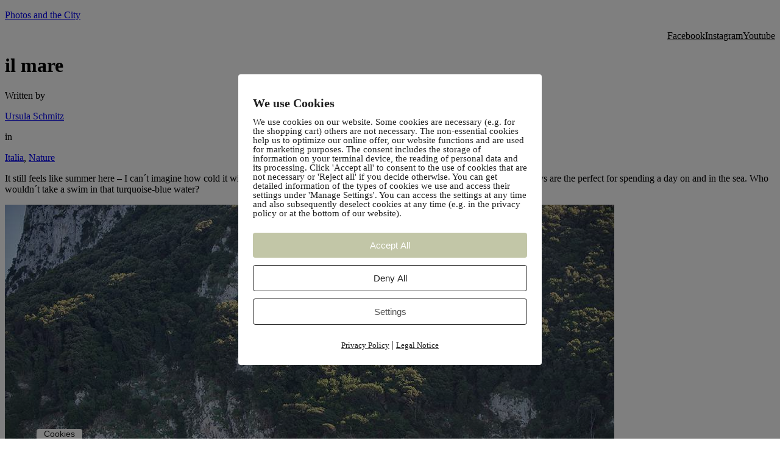

--- FILE ---
content_type: text/html; charset=UTF-8
request_url: https://photosandthecity.com/il-mare/
body_size: 12049
content:
<!DOCTYPE html>
<html lang="en-GB" prefix="og: https://ogp.me/ns#">
<head>
	<meta charset="UTF-8" />
	<meta name="viewport" content="width=device-width, initial-scale=1" />
	<style>img:is([sizes="auto" i], [sizes^="auto," i]) { contain-intrinsic-size: 3000px 1500px }</style>
	        <meta http-equiv="Content-Security-Policy" content="default-src 'self' 'unsafe-eval' 'unsafe-inline'    *.met.vgwort.de  https://webinaris.co www.webinaris.co        ;  script-src 'self' 'unsafe-eval' 'unsafe-inline' data:   *.met.vgwort.de   https://webinaris.co www.webinaris.co            https://js.stripe.com https://checkout.stripe.com;  style-src 'self' 'unsafe-inline'   *.met.vgwort.de      ;  img-src 'self' data:   *.met.vgwort.de   ;  connect-src *;  object-src 'self'   *.met.vgwort.de       ;  child-src 'self' blob:   *.met.vgwort.de       ;  form-action *;  frame-src 'self'   *.met.vgwort.de     https://webinaris.co www.webinaris.co          https://js.stripe.com https://hooks.stripe.com https://checkout.stripe.com https://hooks.stripe.com; *.mollie.com font-src 'self' data:;  media-src 'self'   *.met.vgwort.de       ; ">
        
<!-- Search Engine Optimization by Rank Math - https://rankmath.com/ -->
<meta name="robots" content="follow, index, max-snippet:-1, max-video-preview:-1, max-image-preview:large"/>
<link rel="canonical" href="https://photosandthecity.com/il-mare/" />
<meta property="og:locale" content="en_GB" />
<meta property="og:type" content="article" />
<meta property="og:title" content="il mare - Photos and the City" />
<meta property="og:description" content="It still feels like summer here &#8211; I can´t imagine how cold it will be when I´m back in Vienna this night. But these neapoletan late summer days are the perfect for spending a day on and in the sea. Who wouldn´t take a swim in that turquoise-blue water? As we all know not everyone [&hellip;]" />
<meta property="og:url" content="https://photosandthecity.com/il-mare/" />
<meta property="og:site_name" content="Photos and the City" />
<meta property="article:publisher" content="https://www.facebook.com/photosandthecity/" />
<meta property="article:author" content="https://www.facebook.com/ursula.schmitz.photography" />
<meta property="article:tag" content="Capri" />
<meta property="article:tag" content="Italia" />
<meta property="article:tag" content="Napoli" />
<meta property="article:tag" content="sea" />
<meta property="article:tag" content="travel" />
<meta property="article:section" content="Italia" />
<meta property="og:updated_time" content="2016-09-14T12:59:51+02:00" />
<meta property="og:image" content="https://photosandthecity.com/wp-content/uploads/2015/10/ilmaredicapri_italy_01.jpg" />
<meta property="og:image:secure_url" content="https://photosandthecity.com/wp-content/uploads/2015/10/ilmaredicapri_italy_01.jpg" />
<meta property="og:image:width" content="1000" />
<meta property="og:image:height" content="665" />
<meta property="og:image:alt" content="capri, italy, sea, mare, blue, turquiose, summer, october" />
<meta property="og:image:type" content="image/jpeg" />
<meta property="article:published_time" content="2015-10-14T11:33:12+02:00" />
<meta property="article:modified_time" content="2016-09-14T12:59:51+02:00" />
<meta name="twitter:card" content="summary_large_image" />
<meta name="twitter:title" content="il mare - Photos and the City" />
<meta name="twitter:description" content="It still feels like summer here &#8211; I can´t imagine how cold it will be when I´m back in Vienna this night. But these neapoletan late summer days are the perfect for spending a day on and in the sea. Who wouldn´t take a swim in that turquoise-blue water? As we all know not everyone [&hellip;]" />
<meta name="twitter:site" content="@ursula_schmitz" />
<meta name="twitter:creator" content="@ursula_schmitz" />
<meta name="twitter:image" content="https://photosandthecity.com/wp-content/uploads/2015/10/ilmaredicapri_italy_01.jpg" />
<meta name="twitter:label1" content="Written by" />
<meta name="twitter:data1" content="Ursula Schmitz" />
<meta name="twitter:label2" content="Time to read" />
<meta name="twitter:data2" content="Less than a minute" />
<script type="application/ld+json" class="rank-math-schema">{"@context":"https://schema.org","@graph":[{"@type":["Organization","Person"],"@id":"https://photosandthecity.com/#person","name":"Ursula Schmitz","url":"https://photosandthecity.com","sameAs":["https://www.facebook.com/photosandthecity/","https://twitter.com/ursula_schmitz"],"logo":{"@type":"ImageObject","@id":"https://photosandthecity.com/#logo","url":"https://photosandthecity.com/wp-content/uploads/2019/01/fab_profil_panc.jpg","contentUrl":"https://photosandthecity.com/wp-content/uploads/2019/01/fab_profil_panc.jpg","caption":"Ursula Schmitz","inLanguage":"en-GB","width":"300","height":"300"},"image":{"@id":"https://photosandthecity.com/#logo"}},{"@type":"WebSite","@id":"https://photosandthecity.com/#website","url":"https://photosandthecity.com","name":"Ursula Schmitz","publisher":{"@id":"https://photosandthecity.com/#person"},"inLanguage":"en-GB"},{"@type":"ImageObject","@id":"https://photosandthecity.com/wp-content/uploads/2015/10/ilmaredicapri_italy_05.jpg","url":"https://photosandthecity.com/wp-content/uploads/2015/10/ilmaredicapri_italy_05.jpg","width":"200","height":"200","inLanguage":"en-GB"},{"@type":"WebPage","@id":"https://photosandthecity.com/il-mare/#webpage","url":"https://photosandthecity.com/il-mare/","name":"il mare - Photos and the City","datePublished":"2015-10-14T11:33:12+02:00","dateModified":"2016-09-14T12:59:51+02:00","isPartOf":{"@id":"https://photosandthecity.com/#website"},"primaryImageOfPage":{"@id":"https://photosandthecity.com/wp-content/uploads/2015/10/ilmaredicapri_italy_05.jpg"},"inLanguage":"en-GB"},{"@type":"Person","@id":"https://photosandthecity.com/author/ursula-schmitz/","name":"Ursula Schmitz","description":"Contemporary portrait photographer based in Vienna, Austria","url":"https://photosandthecity.com/author/ursula-schmitz/","image":{"@type":"ImageObject","@id":"https://secure.gravatar.com/avatar/55b1add7ee4843b308e1b5fbd00f0fc8ef26f7e7f0941c63452b8f8cb3637823?s=96&amp;d=retro&amp;r=g","url":"https://secure.gravatar.com/avatar/55b1add7ee4843b308e1b5fbd00f0fc8ef26f7e7f0941c63452b8f8cb3637823?s=96&amp;d=retro&amp;r=g","caption":"Ursula Schmitz","inLanguage":"en-GB"},"sameAs":["https://www.photosandthecity.com/","https://www.facebook.com/ursula.schmitz.photography","https://twitter.com/ursula_schmitz"]},{"@type":"BlogPosting","headline":"il mare - Photos and the City","datePublished":"2015-10-14T11:33:12+02:00","dateModified":"2016-09-14T12:59:51+02:00","articleSection":"Italia, Nature","author":{"@id":"https://photosandthecity.com/author/ursula-schmitz/","name":"Ursula Schmitz"},"publisher":{"@id":"https://photosandthecity.com/#person"},"description":"It still feels like summer here - I can\u00b4t imagine how cold it will be when I\u00b4m back in Vienna this night. But these neapoletan late summer days are the perfect for spending a day on and in the sea. Who wouldn\u00b4t take a swim in that turquoise-blue water?","name":"il mare - Photos and the City","@id":"https://photosandthecity.com/il-mare/#richSnippet","isPartOf":{"@id":"https://photosandthecity.com/il-mare/#webpage"},"image":{"@id":"https://photosandthecity.com/wp-content/uploads/2015/10/ilmaredicapri_italy_05.jpg"},"inLanguage":"en-GB","mainEntityOfPage":{"@id":"https://photosandthecity.com/il-mare/#webpage"}}]}</script>
<!-- /Rank Math WordPress SEO plugin -->

<title>il mare - Photos and the City</title>
<link rel="alternate" type="application/rss+xml" title="Photos and the City &raquo; Feed" href="https://photosandthecity.com/feed/" />
<link rel="alternate" type="application/rss+xml" title="Photos and the City &raquo; Comments Feed" href="https://photosandthecity.com/comments/feed/" />
<link rel="alternate" type="application/rss+xml" title="Photos and the City &raquo; il mare Comments Feed" href="https://photosandthecity.com/il-mare/feed/" />
<script>
window._wpemojiSettings = {"baseUrl":"https:\/\/s.w.org\/images\/core\/emoji\/15.1.0\/72x72\/","ext":".png","svgUrl":"https:\/\/s.w.org\/images\/core\/emoji\/15.1.0\/svg\/","svgExt":".svg","source":{"concatemoji":"https:\/\/photosandthecity.com\/wp-includes\/js\/wp-emoji-release.min.js?ver=f441486a405ec7940a8e90c6cbae8487"}};
/*! This file is auto-generated */
!function(i,n){var o,s,e;function c(e){try{var t={supportTests:e,timestamp:(new Date).valueOf()};sessionStorage.setItem(o,JSON.stringify(t))}catch(e){}}function p(e,t,n){e.clearRect(0,0,e.canvas.width,e.canvas.height),e.fillText(t,0,0);var t=new Uint32Array(e.getImageData(0,0,e.canvas.width,e.canvas.height).data),r=(e.clearRect(0,0,e.canvas.width,e.canvas.height),e.fillText(n,0,0),new Uint32Array(e.getImageData(0,0,e.canvas.width,e.canvas.height).data));return t.every(function(e,t){return e===r[t]})}function u(e,t,n){switch(t){case"flag":return n(e,"\ud83c\udff3\ufe0f\u200d\u26a7\ufe0f","\ud83c\udff3\ufe0f\u200b\u26a7\ufe0f")?!1:!n(e,"\ud83c\uddfa\ud83c\uddf3","\ud83c\uddfa\u200b\ud83c\uddf3")&&!n(e,"\ud83c\udff4\udb40\udc67\udb40\udc62\udb40\udc65\udb40\udc6e\udb40\udc67\udb40\udc7f","\ud83c\udff4\u200b\udb40\udc67\u200b\udb40\udc62\u200b\udb40\udc65\u200b\udb40\udc6e\u200b\udb40\udc67\u200b\udb40\udc7f");case"emoji":return!n(e,"\ud83d\udc26\u200d\ud83d\udd25","\ud83d\udc26\u200b\ud83d\udd25")}return!1}function f(e,t,n){var r="undefined"!=typeof WorkerGlobalScope&&self instanceof WorkerGlobalScope?new OffscreenCanvas(300,150):i.createElement("canvas"),a=r.getContext("2d",{willReadFrequently:!0}),o=(a.textBaseline="top",a.font="600 32px Arial",{});return e.forEach(function(e){o[e]=t(a,e,n)}),o}function t(e){var t=i.createElement("script");t.src=e,t.defer=!0,i.head.appendChild(t)}"undefined"!=typeof Promise&&(o="wpEmojiSettingsSupports",s=["flag","emoji"],n.supports={everything:!0,everythingExceptFlag:!0},e=new Promise(function(e){i.addEventListener("DOMContentLoaded",e,{once:!0})}),new Promise(function(t){var n=function(){try{var e=JSON.parse(sessionStorage.getItem(o));if("object"==typeof e&&"number"==typeof e.timestamp&&(new Date).valueOf()<e.timestamp+604800&&"object"==typeof e.supportTests)return e.supportTests}catch(e){}return null}();if(!n){if("undefined"!=typeof Worker&&"undefined"!=typeof OffscreenCanvas&&"undefined"!=typeof URL&&URL.createObjectURL&&"undefined"!=typeof Blob)try{var e="postMessage("+f.toString()+"("+[JSON.stringify(s),u.toString(),p.toString()].join(",")+"));",r=new Blob([e],{type:"text/javascript"}),a=new Worker(URL.createObjectURL(r),{name:"wpTestEmojiSupports"});return void(a.onmessage=function(e){c(n=e.data),a.terminate(),t(n)})}catch(e){}c(n=f(s,u,p))}t(n)}).then(function(e){for(var t in e)n.supports[t]=e[t],n.supports.everything=n.supports.everything&&n.supports[t],"flag"!==t&&(n.supports.everythingExceptFlag=n.supports.everythingExceptFlag&&n.supports[t]);n.supports.everythingExceptFlag=n.supports.everythingExceptFlag&&!n.supports.flag,n.DOMReady=!1,n.readyCallback=function(){n.DOMReady=!0}}).then(function(){return e}).then(function(){var e;n.supports.everything||(n.readyCallback(),(e=n.source||{}).concatemoji?t(e.concatemoji):e.wpemoji&&e.twemoji&&(t(e.twemoji),t(e.wpemoji)))}))}((window,document),window._wpemojiSettings);
</script>
<link rel='stylesheet' id='wp-block-navigation-group-css' href='https://photosandthecity.com/wp-content/plugins/bwp-minify/cache/minify-b1-wp-block-navigation-5840ddcd5f5484042148a24568b80215.css' type='text/css' media='all' />
<script src="https://photosandthecity.com/wp-includes/js/jquery/jquery.min.js?ver=3.7.1" id="jquery-core-js"></script>
<script src="https://photosandthecity.com/wp-includes/js/jquery/jquery-migrate.min.js?ver=3.4.1" id="jquery-migrate-js"></script>
<script id="pixelmate-public-js-js-extra">
var js_options = {"google_fonts":[{"font_url":"https:\/\/photosandthecity.com\/wp-content\/uploads\/2023\/03\/SpecialElite-Regular.ttf","font_name":"Special Elite","font_weight":"400","font_style":"Normal"}],"flexTracking":[],"flexWerbung":[],"flexNotwendig":[],"flexSonstige":[],"webinaris":"","webinaris_load":"0","pixelmate_script":"0","pixelmate_script_code_head":"","pixelmate_script_code_body":"","pixelmate_script_code_footer":"","pixelmate_script_stats":"0","pixelmate_script_code_head_stats":"","pixelmate_script_code_body_stats":"","pixelmate_script_code_footer_stats":"","pixelmate_tag_manager":"0","pixelmate_gtm":"GTM-0000000","domain":"com","full_domain":"https:\/\/photosandthecity.com","wpmllang":"no-wpml","gen_banner_aktiv":"1","gen_banner_delay":"0","gen_individuell":" ","gen_heading":" ","gen_text":" ","gen_allow_text":" ","gen_single_text":" ","gen_deny_text":" ","gen_dse_text":"Privacy Policy","gen_impressum_text":"Legal Notice","speicherdauer_der_cookies":"14","cookies_secure":"0","alt_track":"0","pix_settings_check":null,"pix_settings_uberschrift":"Cookie settings","pix_settings_hinweis_dse":"Here you can allow or reject cookies depending on the category. More detailed information about the services used on this website can be found in the privacy policy.","pix_settings_notwendige_c":"Accept only necessary cookies","pix_settings_notwendige_c_text":"","pix_settings_statistik":"Accept statistic cookies","pix_settings_statistik_text":"","pix_settings_statistik_aus":null,"pix_settings_werbung":"Accept marketing cookies","pix_settings_werbung_text":"","pix_settings_werbung_aus":null,"pix_settings_videos":"Accept extern media","pix_settings_videos_text":"","pix_settings_videos_aus":null,"pix_settings_sonstige":"Accept other external content","pix_settings_sonstige_text":"","pix_settings_sonstige_aus":null,"pix_settings_speichern_button":"save","pix_settings_more":"more","pix_settings_dse_ex":"privacy policy","design_pos":"Fullscreen","elmentor_popup_id":"","pixelmate_logo_check":"0","pixelmate_logo":"","banner_padding_oben":"24","box_margin":"0px 0px 0px 0px","box_border_width":"0px 0px 0px 0px","box_border_style":"solid","box_border_color":"#ffffff","box_padding":"24px 24px 24px 24px","box_border_radius":"4px 4px 4px 4px","box_bg_color":"#ffffff","box_color_title":"#212121","box_color_text":"#212121","box_bg_verlauf":"0","box_bg_verlauf_1":"#ffffff","box_bg_verlauf_2":"#ffffff","box_shadow":"0","box_shadow_h":"3","box_shadow_v":"0","box_shadow_blur":"3","box_shadow_color":"#000000","box_h_font_size":"20","box_font_size":"15","box_line_height":"1","pixelmate_text_align":"left","cb_aktiv":"1","cb_position":"unten links","cb_font_size":"14","cb_background":"#FFFFFF","cb_color":"#212121","cb_important":"1","btn_bg_color":"#c2c6a7","btn_color":"white","btn_border_color":"rgba(0,0,0,0.06)","btn_border_width":"0","btn_border_radius":"4","btn_deny_bg_color":"#ffffff","btn_deny_color":"#212121","btn_deny_border_color":"#212121","btn_deny_border_width":"1","btn_deny_border_radius":"4","btn_set_bg_color":"#ffffff","btn_set_color":"#555555","btn_set_border_color":"#212121","btn_set_border_width":"1","btn_set_border_radius":"4","ga":"0","gaText":null,"gaId":"UA-000000","ga2":null,"gaId2":null,"gaAno":"1","google_optimize_aktivieren":"0","google_optimize_id":"000000","ga_cookie_duration":"730","ga_cookies_ssl":"0","media_youtube":"0","media_youtube_text":"YouTube ist eine Videohosting Plattform. Durch die externe Einbindung von Videos werden personenbezogene Daten an YouTube \u00fcbermittelt.","media_vimeo":"0","media_vimeo_text":"Vimeo ist eine Videohosting Plattform. Durch die externe Einbindung von Videos werden personenbezogene Daten an Vimeo \u00fcbermittelt.","media_twitter":"0","media_twitter_text":"Twitter ist ein Nachrichtendienst. Durch das einbetten von Twitter Beitr\u00e4gen auf unserer Website werden personenbezogene Daten an Twitter \u00fcbermittelt.","media_gmaps":"0","media_gmaps_text":"Wir haben auf unserer Website interaktive Karten mit Hilfe von Google Maps der Google LLC. (\u201eGoogle\u201c) integriert. Die Karten werden nur angezeigt, wenn Sie dem Setzen und Auslesen von Cookies durch Google zustimmen. Dadurch k\u00f6nnen personenbezogene Daten an Google \u00fcbermittelt werden.","media_osm":"0","media_osm_text":"Durch die Einbettung von Google Maps auf unserer Website werden personenbezogene Daten an Google \u00fcbermittelt.","media_calendly":"0","media_calendly_text":"Calendly ist Buchungstool. Durch die Einbettung auf unserer Website werden personenbezogene Daten an Calendly \u00fcbermittelt.","media_xing_events":"0","media_xing_events_text":"Durch die Einbettung von Xing werden personenbezogene Daten an Xing \u00fcbermittelt.","media_libsyn":"0","media_libsyn_text":"Durch die Einbettung des Podcast Players von Libsyn werden personenbezogene Daten an Libsyn \u00fcbermittelt.","media_trustindex":"0","media_trustindex_text":"Durch die Einbettung der Google Reviews werden Daten an Trustindex.io \u00fcbermittelt.","media_recaptcha":"0","media_recaptcha_text":"ReCaptcha muss auf unserer Website geladen werden, um Kontaktanfragen zu versenden.","dse_extern":"","dse_extern_url":null,"impressum_extern":"","impressum_extern_url":null,"fb":"0","fbText":null,"fbId":"222315684981643","fb_opt_out":"","fb_consent_mode":"","csp":"1","csp_admin":"","youtubeIn":"1","youtubeHeading":null,"youtubeText":null,"vimeoIn":null,"vimeoHeading":null,"vimeoText":null,"wlVimeo":"0","wlYoutube":"0","wlGmaps":"0","wlReCaptcha":"0","dse":"https:\/\/photosandthecity.com\/privacy-police\/","impressum":"https:\/\/photosandthecity.com\/impressum\/","protokoll":null,"txt_cookie_banner_heading":"We use Cookies","txt_cookie_banner":"We use cookies on our website. Some cookies are necessary (e.g. for the shopping cart) others are not necessary. The non-essential cookies help us to optimize our online offer, our website functions and are used for marketing purposes. The consent includes the storage of information on your terminal device, the reading of personal data and its processing.  Click 'Accept all' to consent to the use of cookies that are not necessary or 'Reject all' if you decide otherwise. You can get detailed information of the types of cookies we use and access their settings under 'Manage Settings'. You can access the settings at any time and also subsequently deselect cookies at any time (e.g. in the privacy policy or at the bottom of our website).","txt_btn_allow":"Accept All","txt_btn_deny":"Deny All","txt_btn_settings":"Settings","txt_datenschutz":"Privacy Policy","txt_impressum":"Legal Notice","txt_datenschutz_hinweis":"You can find more detailed information about the services used on this website in the privacy policy","txt_allow":"Accept","txt_youtube_heading":"Enable Youtube?","txt_youtube_content":"YouTube videos can only be displayed if they are allowed to set cookies.","txt_youtube_footer":"When YouTube is activated for this site, personal information is submitted to YouTube and processed. Please see the YouTube privacy policy for more information: ","txt_vimeo_heading":"Enable Vimeo?","txt_vimeo_content":"Vimeo videos can only be displayed if they are allowed to set cookies.","txt_vimeo_footer":"When Vimeo is activated for this site, personal information is submitted to Vimeo and processed. Please see the YouTube privacy policy for more information: ","txt_gmaps_heading":"Enable Google Maps?","txt_gmaps_content":"Google Maps can only be displayed if they are allowed to set cookies.","txt_gmaps_footer":"When Google Maps is activated for this site, personal information is submitted to Google and processed. Please see the YouTube privacy policy for more information: ","txt_osm_heading":"Enable Open Street Maps?","txt_osm_content":"Open Street Maps can only be displayed if they are allowed to set cookies.","txt_osm_footer":"When Open Street Maps is activated for this site, personal information is submitted to openstreetmap.de and processed. Please see the OpenStreetMap privacy policy for more information: ","txt_twitter_heading":"Enable Twitter?","txt_twitter_content":"Here we would like to display content from Twitter.","txt_twitter_footer":"If this content is allowed to load on this website, an external connection to Twitter will be established and cookies may be set. More information: ","txt_libsyn_heading":"Enable Libsyn Podcast?","txt_libsyn_content":"This Podcast hosted by Libsyn can only be displayed if they are allowed to set cookies.","txt_libsyn_footer":"When the Podcast Player is activated for this site, personal information is submitted to Libsyn and processed. Please see the Libsyn privacy policy for more information: ","txt_trustindex_heading":"Show Google Reviews?","txt_trustindex_content":"At this point we would like to display our Google Reviews. For this, a trustindex.io and googleusercontent.com connection would have to be established, for which we need your consent.","txt_trustindex_footer":"Please see the trustindex.io privacy policy for more information: ","txt_here":"here","txt_more":"learn more","calendly_h2":"Book now","calendly_text":"For booking appointments we use the external tool Calendly. During the booking process cookies are set and personal data is statistically evaluated.","calendly_btn":"continue","xing_h2":"Show Xing Events","xing_text":"In order to display Xing Events, cookies must be set that statistically evaluate personal data.","xing_btn":"continue","issingle":"yes","pixe_test":{"margin":"0px 0px 0px 0px","border":"0px solid ","padding":"12px 24px 24px 24px","border-radius":"5px","margin-top":"0px","margin-right":"0px","margin-bottom":"0px","margin-left":"0px","border-top":"0px","border-right":"0px","border-bottom":"0px","border-left":"0px","padding-top":"12px","padding-right":"24px","padding-bottom":"24px","padding-left":"24px","background-color":"#ffffff","border-color":"","color":"#0a0a0a","border-style":"solid","border-top-left-radius":"4px","border-bottom-left-radius":"4px","border-top-right-radius":"4px","border-bottom-right-radius":"4px"},"client_ip":"3.145.200.160","wpml_exists":"0","sprachumschalter_aktivieren":"0","ajaxurl":"https:\/\/photosandthecity.com\/wp-admin\/admin-ajax.php","nonce":"a76f843c80","elementor":"false","divi_builder":"false"};
</script>
<script type='text/javascript' src='https://photosandthecity.com/wp-content/plugins/bwp-minify/cache/minify-b1-pixelmate-public-js-4d7ab2f9a6e39eb1d486d92c009e3f87.js'></script>
<link rel="https://api.w.org/" href="https://photosandthecity.com/wp-json/" /><link rel="alternate" title="JSON" type="application/json" href="https://photosandthecity.com/wp-json/wp/v2/posts/3517" /><link rel="EditURI" type="application/rsd+xml" title="RSD" href="https://photosandthecity.com/xmlrpc.php?rsd" />

<link rel='shortlink' href='https://photosandthecity.com/?p=3517' />
<link rel="alternate" title="oEmbed (JSON)" type="application/json+oembed" href="https://photosandthecity.com/wp-json/oembed/1.0/embed?url=https%3A%2F%2Fphotosandthecity.com%2Fil-mare%2F" />
<link rel="alternate" title="oEmbed (XML)" type="text/xml+oembed" href="https://photosandthecity.com/wp-json/oembed/1.0/embed?url=https%3A%2F%2Fphotosandthecity.com%2Fil-mare%2F&#038;format=xml" />
<meta name="p:domain_verify" content="4431147b468fc4395c3972a67a81f8dc"/><script type="text/javascript">
(function(url){
	if(/(?:Chrome\/26\.0\.1410\.63 Safari\/537\.31|WordfenceTestMonBot)/.test(navigator.userAgent)){ return; }
	var addEvent = function(evt, handler) {
		if (window.addEventListener) {
			document.addEventListener(evt, handler, false);
		} else if (window.attachEvent) {
			document.attachEvent('on' + evt, handler);
		}
	};
	var removeEvent = function(evt, handler) {
		if (window.removeEventListener) {
			document.removeEventListener(evt, handler, false);
		} else if (window.detachEvent) {
			document.detachEvent('on' + evt, handler);
		}
	};
	var evts = 'contextmenu dblclick drag dragend dragenter dragleave dragover dragstart drop keydown keypress keyup mousedown mousemove mouseout mouseover mouseup mousewheel scroll'.split(' ');
	var logHuman = function() {
		if (window.wfLogHumanRan) { return; }
		window.wfLogHumanRan = true;
		var wfscr = document.createElement('script');
		wfscr.type = 'text/javascript';
		wfscr.async = true;
		wfscr.src = url + '&r=' + Math.random();
		(document.getElementsByTagName('head')[0]||document.getElementsByTagName('body')[0]).appendChild(wfscr);
		for (var i = 0; i < evts.length; i++) {
			removeEvent(evts[i], logHuman);
		}
	};
	for (var i = 0; i < evts.length; i++) {
		addEvent(evts[i], logHuman);
	}
})('//photosandthecity.com/?wordfence_lh=1&hid=D5E1667814BF7D6C91FED5E6DD098BFD');
</script><script type="importmap" id="wp-importmap">
{"imports":{"@wordpress\/interactivity":"https:\/\/photosandthecity.com\/wp-includes\/js\/dist\/script-modules\/interactivity\/index.min.js?ver=55aebb6e0a16726baffb"}}
</script>
<script type="module" src="https://photosandthecity.com/wp-includes/js/dist/script-modules/block-library/navigation/view.min.js?ver=61572d447d60c0aa5240" id="@wordpress/block-library/navigation/view-js-module"></script>
<link rel="modulepreload" href="https://photosandthecity.com/wp-includes/js/dist/script-modules/interactivity/index.min.js?ver=55aebb6e0a16726baffb" id="@wordpress/interactivity-js-modulepreload"><style class='wp-fonts-local'>
@font-face{font-family:Manrope;font-style:normal;font-weight:200 800;font-display:fallback;src:url('https://photosandthecity.com/wp-content/themes/twentytwentyfive/assets/fonts/manrope/Manrope-VariableFont_wght.woff2') format('woff2');}
@font-face{font-family:"Fira Code";font-style:normal;font-weight:300 700;font-display:fallback;src:url('https://photosandthecity.com/wp-content/themes/twentytwentyfive/assets/fonts/fira-code/FiraCode-VariableFont_wght.woff2') format('woff2');}
</style>
<link rel="icon" href="https://photosandthecity.com/wp-content/uploads/2015/09/cropped-favicon2-32x32.jpg" sizes="32x32" />
<link rel="icon" href="https://photosandthecity.com/wp-content/uploads/2015/09/cropped-favicon2-192x192.jpg" sizes="192x192" />
<link rel="apple-touch-icon" href="https://photosandthecity.com/wp-content/uploads/2015/09/cropped-favicon2-180x180.jpg" />
<meta name="msapplication-TileImage" content="https://photosandthecity.com/wp-content/uploads/2015/09/cropped-favicon2-270x270.jpg" />
</head>

<body data-rsssl=1 class="wp-singular post-template-default single single-post postid-3517 single-format-standard wp-embed-responsive wp-theme-twentytwentyfive">

<div class="wp-site-blocks"><header class="wp-block-template-part">
<div class="wp-block-group alignfull is-layout-flow wp-block-group-is-layout-flow">
	
	<div class="wp-block-group has-global-padding is-layout-constrained wp-block-group-is-layout-constrained">
		
		<div class="wp-block-group alignwide is-content-justification-space-between is-nowrap is-layout-flex wp-container-core-group-is-layout-8165f36a wp-block-group-is-layout-flex" style="padding-top:var(--wp--preset--spacing--30);padding-bottom:var(--wp--preset--spacing--30)">
			<p class="wp-block-site-title"><a href="https://photosandthecity.com" target="_self" rel="home">Photos and the City</a></p>
			
			<div class="wp-block-group is-content-justification-right is-nowrap is-layout-flex wp-container-core-group-is-layout-f4c28e8b wp-block-group-is-layout-flex">
				<nav class="is-responsive items-justified-right wp-block-navigation is-content-justification-right is-layout-flex wp-container-core-navigation-is-layout-fc306653 wp-block-navigation-is-layout-flex" 
		 data-wp-interactive="core/navigation" data-wp-context='{"overlayOpenedBy":{"click":false,"hover":false,"focus":false},"type":"overlay","roleAttribute":"","ariaLabel":"Menu"}'><button aria-haspopup="dialog" aria-label="Open menu" class="wp-block-navigation__responsive-container-open" 
				data-wp-on-async--click="actions.openMenuOnClick"
				data-wp-on--keydown="actions.handleMenuKeydown"
			><svg width="24" height="24" xmlns="http://www.w3.org/2000/svg" viewBox="0 0 24 24" aria-hidden="true" focusable="false"><rect x="4" y="7.5" width="16" height="1.5" /><rect x="4" y="15" width="16" height="1.5" /></svg></button>
				<div class="wp-block-navigation__responsive-container  has-text-color has-contrast-color has-background has-base-background-color"  id="modal-1" 
				data-wp-class--has-modal-open="state.isMenuOpen"
				data-wp-class--is-menu-open="state.isMenuOpen"
				data-wp-watch="callbacks.initMenu"
				data-wp-on--keydown="actions.handleMenuKeydown"
				data-wp-on-async--focusout="actions.handleMenuFocusout"
				tabindex="-1"
			>
					<div class="wp-block-navigation__responsive-close" tabindex="-1">
						<div class="wp-block-navigation__responsive-dialog" 
				data-wp-bind--aria-modal="state.ariaModal"
				data-wp-bind--aria-label="state.ariaLabel"
				data-wp-bind--role="state.roleAttribute"
			>
							<button aria-label="Close menu" class="wp-block-navigation__responsive-container-close" 
				data-wp-on-async--click="actions.closeMenuOnClick"
			><svg xmlns="http://www.w3.org/2000/svg" viewBox="0 0 24 24" width="24" height="24" aria-hidden="true" focusable="false"><path d="m13.06 12 6.47-6.47-1.06-1.06L12 10.94 5.53 4.47 4.47 5.53 10.94 12l-6.47 6.47 1.06 1.06L12 13.06l6.47 6.47 1.06-1.06L13.06 12Z"></path></svg></button>
							<div class="wp-block-navigation__responsive-container-content" 
				data-wp-watch="callbacks.focusFirstElement"
			 id="modal-1-content">
								<ul class="wp-block-navigation__container is-responsive items-justified-right wp-block-navigation"><li class=" wp-block-navigation-item  menu-item menu-item-type-custom menu-item-object-custom wp-block-navigation-link"><a class="wp-block-navigation-item__content"  href="https://www.facebook.com/photosandthecity/" title=""><span class="wp-block-navigation-item__label">Facebook</span></a></li><li class=" wp-block-navigation-item  menu-item menu-item-type-custom menu-item-object-custom wp-block-navigation-link"><a class="wp-block-navigation-item__content"  href="http://instagram.com/photosandthecity" title=""><span class="wp-block-navigation-item__label">Instagram</span></a></li><li class=" wp-block-navigation-item  menu-item menu-item-type-custom menu-item-object-custom wp-block-navigation-link"><a class="wp-block-navigation-item__content"  href="https://www.youtube.com/channel/UCqsH5J6cCN3Za5I30VdVNNA" title=""><span class="wp-block-navigation-item__label">Youtube</span></a></li></ul>
							</div>
						</div>
					</div>
				</div></nav>
			</div>
			
		</div>
		
	</div>
	
</div>


</header>


<main class="wp-block-group has-global-padding is-layout-constrained wp-block-group-is-layout-constrained" style="margin-top:var(--wp--preset--spacing--60)">
	
	<div class="wp-block-group alignfull has-global-padding is-layout-constrained wp-block-group-is-layout-constrained" style="padding-top:var(--wp--preset--spacing--60);padding-bottom:var(--wp--preset--spacing--60)">
		<h1 class="wp-block-post-title">il mare</h1>
		
		
<div class="wp-block-group has-accent-4-color has-text-color has-link-color has-small-font-size is-layout-flex wp-container-core-group-is-layout-4efaea1e wp-block-group-is-layout-flex" style="margin-bottom:var(--wp--preset--spacing--60)">
	
	<p>Written by </p>
	
	<div class="wp-block-post-author-name"><a href="https://photosandthecity.com/author/ursula-schmitz/" target="_self" class="wp-block-post-author-name__link">Ursula Schmitz</a></div>
	
	<p>in</p>
	
	<div style="font-weight:300" class="taxonomy-category wp-block-post-terms"><a href="https://photosandthecity.com/italia/" rel="tag">Italia</a><span class="wp-block-post-terms__separator">, </span><a href="https://photosandthecity.com/nature/" rel="tag">Nature</a></div>
</div>


		<div class="entry-content alignfull wp-block-post-content has-global-padding is-layout-constrained wp-block-post-content-is-layout-constrained"><p>It still feels like summer here &#8211; I can´t imagine how cold it will be when I´m back in Vienna this night. But these neapoletan late summer days are the perfect for spending a day on and in the sea. Who wouldn´t take a swim in that turquoise-blue water?</p>
<p><a href="https://photosandthecity.com/wp-content/uploads/2015/10/ilmaredicapri_italy_01.jpg"><img fetchpriority="high" decoding="async" class="aligncenter size-full wp-image-3518" src="https://photosandthecity.com/wp-content/uploads/2015/10/ilmaredicapri_italy_01.jpg" alt="capri, italy, sea, mare, blue, turquiose, summer, october" width="1000" height="665" srcset="https://photosandthecity.com/wp-content/uploads/2015/10/ilmaredicapri_italy_01.jpg 1000w, https://photosandthecity.com/wp-content/uploads/2015/10/ilmaredicapri_italy_01-300x200.jpg 300w, https://photosandthecity.com/wp-content/uploads/2015/10/ilmaredicapri_italy_01-768x511.jpg 768w" sizes="(max-width: 1000px) 100vw, 1000px" /></a> <a href="https://photosandthecity.com/wp-content/uploads/2015/10/ilmaredicapri_italy_02.jpg"><img decoding="async" class="aligncenter size-full wp-image-3519" src="https://photosandthecity.com/wp-content/uploads/2015/10/ilmaredicapri_italy_02.jpg" alt="capri, italy, sea, mare, blue, turquiose, summer, october" width="1000" height="665" srcset="https://photosandthecity.com/wp-content/uploads/2015/10/ilmaredicapri_italy_02.jpg 1000w, https://photosandthecity.com/wp-content/uploads/2015/10/ilmaredicapri_italy_02-300x200.jpg 300w" sizes="(max-width: 1000px) 100vw, 1000px" /></a> <a href="https://photosandthecity.com/wp-content/uploads/2015/10/ilmaredicapri_italy_03.jpg"><img decoding="async" class="aligncenter size-full wp-image-3520" src="https://photosandthecity.com/wp-content/uploads/2015/10/ilmaredicapri_italy_03.jpg" alt="capri, italy, sea, mare, blue, turquiose, summer, october" width="1000" height="665" srcset="https://photosandthecity.com/wp-content/uploads/2015/10/ilmaredicapri_italy_03.jpg 1000w, https://photosandthecity.com/wp-content/uploads/2015/10/ilmaredicapri_italy_03-300x200.jpg 300w" sizes="(max-width: 1000px) 100vw, 1000px" /></a> <a href="https://photosandthecity.com/wp-content/uploads/2015/10/ilmaredicapri_italy_04.jpg"><img decoding="async" class="aligncenter size-full wp-image-3521" src="https://photosandthecity.com/wp-content/uploads/2015/10/ilmaredicapri_italy_04.jpg" alt="capri, italy, sea, mare, blue, turquiose, summer, october" width="1000" height="665" srcset="https://photosandthecity.com/wp-content/uploads/2015/10/ilmaredicapri_italy_04.jpg 1000w, https://photosandthecity.com/wp-content/uploads/2015/10/ilmaredicapri_italy_04-300x200.jpg 300w" sizes="(max-width: 1000px) 100vw, 1000px" /></a> <a href="https://photosandthecity.com/wp-content/uploads/2015/10/ilmaredicapri_italy_05.jpg"><img decoding="async" class="aligncenter size-full wp-image-3522" src="https://photosandthecity.com/wp-content/uploads/2015/10/ilmaredicapri_italy_05.jpg" alt="capri, italy, sea, mare, blue, turquiose, summer, october, vesuvio" width="1000" height="665" srcset="https://photosandthecity.com/wp-content/uploads/2015/10/ilmaredicapri_italy_05.jpg 1000w, https://photosandthecity.com/wp-content/uploads/2015/10/ilmaredicapri_italy_05-300x200.jpg 300w, https://photosandthecity.com/wp-content/uploads/2015/10/ilmaredicapri_italy_05-768x511.jpg 768w" sizes="(max-width: 1000px) 100vw, 1000px" /></a></p>
<p>As we all know not everyone is granted with save travels on the sea. Please support those (private) vessels <a href="http://sea-watch.org/" target="_blank" rel="nofollow noopener">Sea-Watch</a>, <a href="http://www.moas.eu/" target="_blank" rel="nofollow noopener">MOAS</a> (Migrant offshore aid station) and <a href="http://www.mercyships.de/" target="_blank" rel="nofollow noopener">Mercyships</a> (doctors without frontiers) in saving lifes!</p>
</div>
		
		<div class="wp-block-group has-global-padding is-layout-constrained wp-block-group-is-layout-constrained" style="padding-top:var(--wp--preset--spacing--60);padding-bottom:var(--wp--preset--spacing--60)">
			<div class="taxonomy-post_tag is-style-post-terms-1 is-style-post-terms-1--2 wp-block-post-terms"><a href="https://photosandthecity.com/tag/capri/" rel="tag">Capri</a><span class="wp-block-post-terms__separator">  </span><a href="https://photosandthecity.com/tag/italia/" rel="tag">Italia</a><span class="wp-block-post-terms__separator">  </span><a href="https://photosandthecity.com/tag/napoli/" rel="tag">Napoli</a><span class="wp-block-post-terms__separator">  </span><a href="https://photosandthecity.com/tag/sea/" rel="tag">sea</a><span class="wp-block-post-terms__separator">  </span><a href="https://photosandthecity.com/tag/travel-2/" rel="tag">travel</a></div>
		</div>
		
		
		
<div class="wp-block-group alignwide is-layout-flow wp-block-group-is-layout-flow" style="margin-top:var(--wp--preset--spacing--60);margin-bottom:var(--wp--preset--spacing--60);">
	
	<nav class="wp-block-group alignwide is-content-justification-space-between is-nowrap is-layout-flex wp-container-core-group-is-layout-9b36172e wp-block-group-is-layout-flex" aria-label="Post navigation" style="border-top-color:var(--wp--preset--color--accent-6);border-top-width:1px;padding-top:var(--wp--preset--spacing--40);padding-bottom:var(--wp--preset--spacing--40)">
		<div class="post-navigation-link-previous wp-block-post-navigation-link"><span class="wp-block-post-navigation-link__arrow-previous is-arrow-arrow" aria-hidden="true">←</span><a href="https://photosandthecity.com/sunday-with-the-old-romans/" rel="prev">Sunday with the Old Romans</a></div>
		<div class="post-navigation-link-next wp-block-post-navigation-link"><a href="https://photosandthecity.com/palazzo-doria-pamphilj/" rel="next">Palazzo Doria Pamphilj</a><span class="wp-block-post-navigation-link__arrow-next is-arrow-arrow" aria-hidden="true">→</span></div>
	</nav>
	
</div>


		
<div class="wp-block-comments wp-block-comments-query-loop" style="margin-top:var(--wp--preset--spacing--70);margin-bottom:var(--wp--preset--spacing--70)">
	
	<h2 class="wp-block-heading has-x-large-font-size">Comments</h2>
	
	
	

	

		<div id="respond" class="comment-respond wp-block-post-comments-form">
		<h3 id="reply-title" class="comment-reply-title">Leave a Reply <small><a rel="nofollow" id="cancel-comment-reply-link" href="/il-mare/#respond" style="display:none;">Cancel reply</a></small></h3><form action="https://photosandthecity.com/wp-comments-post.php" method="post" id="commentform" class="comment-form" novalidate><p class="comment-notes"><span id="email-notes">Your email address will not be published.</span> <span class="required-field-message">Required fields are marked <span class="required">*</span></span></p><p class="comment-form-comment"><label for="comment">Comment <span class="required">*</span></label> <textarea autocomplete="new-password"  id="fc1f58fb3f"  name="fc1f58fb3f"   cols="45" rows="8" maxlength="65525" required></textarea><textarea id="comment" aria-label="hp-comment" aria-hidden="true" name="comment" autocomplete="new-password" style="padding:0 !important;clip:rect(1px, 1px, 1px, 1px) !important;position:absolute !important;white-space:nowrap !important;height:1px !important;width:1px !important;overflow:hidden !important;" tabindex="-1"></textarea><script data-noptimize>document.getElementById("comment").setAttribute( "id", "a3d0c9769e30bca3bd515cd59acf86c5" );document.getElementById("fc1f58fb3f").setAttribute( "id", "comment" );</script></p><p class="comment-form-author"><label for="author">Name <span class="required">*</span></label> <input id="author" name="author" type="text" value="" size="30" maxlength="245" autocomplete="name" required /></p>
<p class="comment-form-email"><label for="email">Email <span class="required">*</span></label> <input id="email" name="email" type="email" value="" size="30" maxlength="100" aria-describedby="email-notes" autocomplete="email" required /></p>
<p class="comment-form-url"><label for="url">Website</label> <input id="url" name="url" type="url" value="" size="30" maxlength="200" autocomplete="url" /></p>
<p class="form-submit wp-block-button"><input name="submit" type="submit" id="submit" class="wp-block-button__link wp-element-button" value="Post Comment" /> <input type='hidden' name='comment_post_ID' value='3517' id='comment_post_ID' />
<input type='hidden' name='comment_parent' id='comment_parent' value='0' />
</p></form>	</div><!-- #respond -->
	
</div>


	</div>
	
	
<div class="wp-block-group alignwide has-global-padding is-layout-constrained wp-block-group-is-layout-constrained" style="padding-top:var(--wp--preset--spacing--60);padding-bottom:var(--wp--preset--spacing--60)">
	
	<h2 class="wp-block-heading alignwide has-small-font-size" style="font-style:normal;font-weight:700;letter-spacing:1.4px;text-transform:uppercase">More posts</h2>
	

	
	<div class="wp-block-query alignwide is-layout-flow wp-block-query-is-layout-flow">
		<ul class="alignfull wp-block-post-template is-layout-flow wp-container-core-post-template-is-layout-3ee800f6 wp-block-post-template-is-layout-flow"><li class="wp-block-post post-12597 post type-post status-publish format-standard hentry category-sotland tag-foula tag-scotland tag-scottish-isles tag-shetland tag-uk tag-walk">
			
			<div class="wp-block-group alignfull is-content-justification-space-between is-nowrap is-layout-flex wp-container-core-group-is-layout-154222c2 wp-block-group-is-layout-flex" style="border-bottom-color:var(--wp--preset--color--accent-6);border-bottom-width:1px;padding-top:var(--wp--preset--spacing--30);padding-bottom:var(--wp--preset--spacing--30)">
				<h3 class="wp-block-post-title has-large-font-size"><a href="https://photosandthecity.com/isle-of-foula-part-2/" target="_self" >Isle of Foula Part 2</a></h3>
				<div class="has-text-align-right wp-block-post-date"><time datetime="2024-07-09T10:01:31+02:00"><a href="https://photosandthecity.com/isle-of-foula-part-2/">09/07/2024</a></time></div>
			</div>
			
		</li><li class="wp-block-post post-12566 post type-post status-publish format-standard hentry category-sotland tag-foula tag-puffin tag-scotland tag-scottish-isles tag-shetland tag-uk">
			
			<div class="wp-block-group alignfull is-content-justification-space-between is-nowrap is-layout-flex wp-container-core-group-is-layout-154222c2 wp-block-group-is-layout-flex" style="border-bottom-color:var(--wp--preset--color--accent-6);border-bottom-width:1px;padding-top:var(--wp--preset--spacing--30);padding-bottom:var(--wp--preset--spacing--30)">
				<h3 class="wp-block-post-title has-large-font-size"><a href="https://photosandthecity.com/foula/" target="_self" >Foula</a></h3>
				<div class="has-text-align-right wp-block-post-date"><time datetime="2024-07-02T10:01:13+02:00"><a href="https://photosandthecity.com/foula/">02/07/2024</a></time></div>
			</div>
			
		</li><li class="wp-block-post post-12553 post type-post status-publish format-standard hentry category-sotland tag-inner-hebrides tag-islay tag-my-hebridean-summer tag-scotland tag-scottish-isles tag-uk">
			
			<div class="wp-block-group alignfull is-content-justification-space-between is-nowrap is-layout-flex wp-container-core-group-is-layout-154222c2 wp-block-group-is-layout-flex" style="border-bottom-color:var(--wp--preset--color--accent-6);border-bottom-width:1px;padding-top:var(--wp--preset--spacing--30);padding-bottom:var(--wp--preset--spacing--30)">
				<h3 class="wp-block-post-title has-large-font-size"><a href="https://photosandthecity.com/finlaggan/" target="_self" >Finlaggan</a></h3>
				<div class="has-text-align-right wp-block-post-date"><time datetime="2024-06-27T10:00:01+02:00"><a href="https://photosandthecity.com/finlaggan/">27/06/2024</a></time></div>
			</div>
			
		</li><li class="wp-block-post post-12539 post type-post status-publish format-standard hentry category-sotland tag-inner-hebrides tag-islay tag-my-hebridean-summer tag-scotland tag-scottish-isles tag-uk">
			
			<div class="wp-block-group alignfull is-content-justification-space-between is-nowrap is-layout-flex wp-container-core-group-is-layout-154222c2 wp-block-group-is-layout-flex" style="border-bottom-color:var(--wp--preset--color--accent-6);border-bottom-width:1px;padding-top:var(--wp--preset--spacing--30);padding-bottom:var(--wp--preset--spacing--30)">
				<h3 class="wp-block-post-title has-large-font-size"><a href="https://photosandthecity.com/jura-view/" target="_self" >Jura View</a></h3>
				<div class="has-text-align-right wp-block-post-date"><time datetime="2024-06-25T10:03:19+02:00"><a href="https://photosandthecity.com/jura-view/">25/06/2024</a></time></div>
			</div>
			
		</li></ul>
	</div>
	
</div>


</main>


<footer class="wp-block-template-part">
<div class="wp-block-group has-global-padding is-layout-constrained wp-block-group-is-layout-constrained" style="padding-top:var(--wp--preset--spacing--60);padding-bottom:var(--wp--preset--spacing--50)">
	
	<div class="wp-block-group alignwide is-layout-flow wp-block-group-is-layout-flow">
		

		
		<div class="wp-block-group alignfull is-content-justification-space-between is-layout-flex wp-container-core-group-is-layout-e5edad21 wp-block-group-is-layout-flex">
			
			<div class="wp-block-columns is-layout-flex wp-container-core-columns-is-layout-28f84493 wp-block-columns-is-layout-flex">
				
				<div class="wp-block-column is-layout-flow wp-block-column-is-layout-flow" style="flex-basis:100%"><h2 class="wp-block-site-title"><a href="https://photosandthecity.com" target="_self" rel="home">Photos and the City</a></h2>

				<p class="wp-block-site-tagline">Slow travel &amp; photography</p>
				</div>
				

				
				<div class="wp-block-column is-layout-flow wp-block-column-is-layout-flow">
					
					<div style="height:var(--wp--preset--spacing--40);width:0px" aria-hidden="true" class="wp-block-spacer"></div>
					
				</div>
				
			</div>
			

			
			<div class="wp-block-group is-content-justification-space-between is-layout-flex wp-container-core-group-is-layout-570722b2 wp-block-group-is-layout-flex">
				<nav class="is-vertical wp-block-navigation is-layout-flex wp-container-core-navigation-is-layout-fe9cc265 wp-block-navigation-is-layout-flex"><ul class="wp-block-navigation__container  is-vertical wp-block-navigation"><li class=" wp-block-navigation-item wp-block-navigation-link"><a class="wp-block-navigation-item__content"  href="#"><span class="wp-block-navigation-item__label">Blog</span></a></li><li class=" wp-block-navigation-item wp-block-navigation-link"><a class="wp-block-navigation-item__content"  href="#"><span class="wp-block-navigation-item__label">About</span></a></li><li class=" wp-block-navigation-item wp-block-navigation-link"><a class="wp-block-navigation-item__content"  href="#"><span class="wp-block-navigation-item__label">FAQs</span></a></li><li class=" wp-block-navigation-item wp-block-navigation-link"><a class="wp-block-navigation-item__content"  href="#"><span class="wp-block-navigation-item__label">Authors</span></a></li></ul></nav>

				<nav class="is-vertical wp-block-navigation is-layout-flex wp-container-core-navigation-is-layout-fe9cc265 wp-block-navigation-is-layout-flex"><ul class="wp-block-navigation__container  is-vertical wp-block-navigation"><li class=" wp-block-navigation-item wp-block-navigation-link"><a class="wp-block-navigation-item__content"  href="#"><span class="wp-block-navigation-item__label">Events</span></a></li><li class=" wp-block-navigation-item wp-block-navigation-link"><a class="wp-block-navigation-item__content"  href="#"><span class="wp-block-navigation-item__label">Shop</span></a></li><li class=" wp-block-navigation-item wp-block-navigation-link"><a class="wp-block-navigation-item__content"  href="#"><span class="wp-block-navigation-item__label">Patterns</span></a></li><li class=" wp-block-navigation-item wp-block-navigation-link"><a class="wp-block-navigation-item__content"  href="#"><span class="wp-block-navigation-item__label">Themes</span></a></li></ul></nav>
			</div>
				
		</div>
		

		
		<div style="height:var(--wp--preset--spacing--70)" aria-hidden="true" class="wp-block-spacer"></div>
		

		
		<div class="wp-block-group alignfull is-content-justification-space-between is-layout-flex wp-container-core-group-is-layout-91e87306 wp-block-group-is-layout-flex">
			
			<p class="has-small-font-size">Twenty Twenty-Five</p>
			
			
			<p class="has-small-font-size">
				Designed with <a href="https://en-gb.wordpress.org" rel="nofollow">WordPress</a>			</p>
			
		</div>
		
	</div>
	
</div>


</footer>
</div>
<script type="speculationrules">
{"prefetch":[{"source":"document","where":{"and":[{"href_matches":"\/*"},{"not":{"href_matches":["\/wp-*.php","\/wp-admin\/*","\/wp-content\/uploads\/*","\/wp-content\/*","\/wp-content\/plugins\/*","\/wp-content\/themes\/twentytwentyfive\/*","\/*\\?(.+)"]}},{"not":{"selector_matches":"a[rel~=\"nofollow\"]"}},{"not":{"selector_matches":".no-prefetch, .no-prefetch a"}}]},"eagerness":"conservative"}]}
</script>
<noscript><style>.lazyload{display:none;}</style></noscript><script data-noptimize="1">window.lazySizesConfig=window.lazySizesConfig||{};window.lazySizesConfig.loadMode=1;</script><script async data-noptimize="1" src='https://photosandthecity.com/wp-content/plugins/autoptimize/classes/external/js/lazysizes.min.js?ao_version=3.1.13'></script><script type='text/javascript' src='https://photosandthecity.com/wp-content/plugins/bwp-minify/cache/minify-b1-comment-reply-f20b8f1d263be28782c2d0db1761c0d7.js'></script>
</body>
</html>


--- FILE ---
content_type: application/x-javascript; charset=utf-8
request_url: https://photosandthecity.com/wp-content/plugins/bwp-minify/cache/minify-b1-pixelmate-public-js-4d7ab2f9a6e39eb1d486d92c009e3f87.js
body_size: 20371
content:
(()=>{"use strict";var __webpack_modules__=({"./src/banner-bottom.js":
/*!******************************!*\
  !*** ./src/banner-bottom.js ***!
  \******************************/
((__unused_webpack_module,__webpack_exports__,__webpack_require__)=>{eval("__webpack_require__.r(__webpack_exports__);\n/* harmony export */ __webpack_require__.d(__webpack_exports__, {\n/* harmony export */   pixelmateBannerBottom: () => (/* binding */ pixelmateBannerBottom)\n/* harmony export */ });\n/* harmony import */ var _buttons_js__WEBPACK_IMPORTED_MODULE_0__ = __webpack_require__(/*! ./buttons.js */ \"./src/buttons.js\");\n\n\nfunction pixelmateBannerBottom() {\n\n  var important = (js_options.cb_important == 1) ? \" !important;\" : \";\";\n\n  var boxColorText = \"color: \" + js_options.box_color_text + important;\n  var boxBgColor = \"background-color: \" + js_options.box_bg_color + important;\n  var bgVerlauf = (js_options.box_bg_verlauf == 1) ? \"background: linear-gradient(to top right, \" + js_options.box_bg_verlauf_1 + \" , \" + js_options.box_bg_verlauf_2 + \");\" : \"\";\n  var boxMargin = \"margin: \" + js_options.box_margin + important;\n  var boxBorder = \"border-style: \" + js_options.box_border_style + \" !important; border-width: \" + js_options.box_border_width + important + \"border-color: \" + js_options.box_border_color + important;\n  var boxPadding = \"padding: \" + js_options.box_padding + important;\n  var boxBorderRadius = \"border-radius: \" + js_options.box_border_radius + important;\n\n  var btnBgColorPre = (js_options.btn_bg_color == null) ? \"red\" : js_options.btn_bg_color;\n  var btnColorPre = (js_options.btn_color == null) ? \"white\" : js_options.btn_color;\n  var btnBorderWidthPre = (js_options.btn_border_width == null) ? \"0\" : js_options.btn_border_width;\n  var btnBorderColorPre = (js_options.btn_border_color == null) ? \"white\" : js_options.btn_border_color;\n  var btnBorderRadiusPre = (js_options.btn_border_radius == null) ? \"4\" : js_options.btn_border_radius;\n\n  var btnBgColor = \"background-color: \" + btnBgColorPre + important;\n  var btnColor = \"color: \" + btnColorPre + important;\n  var btnBorder = \"border: \" + btnBorderWidthPre + \"px solid \" + btnBorderColorPre + important;\n  var btnBorderRadius = \"border-radius: \" + btnBorderRadiusPre + \"px\" + important;\n\n  var btnDenyBgColorPre = (js_options.btn_deny_bg_color == null) ? \"rgba(0,0,0,0.06)\" : js_options.btn_deny_bg_color;\n  var btnDenyColorPre = (js_options.btn_deny_color == null) ? \"rgba(0,0,0,0.8)\" : js_options.btn_deny_color;\n  var btnDenyBorderWidthPre = (js_options.btn_deny_border_width == null) ? \"0\" : js_options.btn_deny_border_width;\n  var btnDenyBorderColorPre = (js_options.btn_deny_border_color == null) ? \"white\" : js_options.btn_deny_border_color;\n  var btnDenyBorderRadiusPre = (js_options.btn_deny_border_radius == null) ? \"4\" : js_options.btn_deny_border_radius;\n\n  var btnDenyBgColor = \"background-color: \" + btnDenyBgColorPre + important;\n  var btnDenyColor = \"color: \" + btnDenyColorPre + \" !important; \";\n  var btnDenyBorder = \"border: \" + btnDenyBorderWidthPre + \"px solid \" + btnDenyBorderColorPre + important;\n  var btnDenyBorderRadius = \"border-radius: \" + btnDenyBorderRadiusPre + \"px\" + important;\n\n  var btnSetBgColorPre = (js_options.btn_set_bg_color == null) ? \"#ffffff\" : js_options.btn_set_bg_color;\n  var btnSetColorPre = (js_options.btn_set_color == null) ? \"#212121\" : js_options.btn_set_color;\n  var btnSetBorderWidthPre = (js_options.btn_set_border_width == null) ? \"1\" : js_options.btn_set_border_width;\n  var btnSetBorderColorPre = (js_options.btn_set_border_color == null) ? \"#212121\" : js_options.btn_set_border_color;\n  var btnSetBorderRadiusPre = (js_options.btn_set_border_radius == null) ? \"4\" : js_options.btn_set_border_radius;\n\n  var btnSetBgColor = \"background-color: \" + btnSetBgColorPre + important;\n  var btnSetColor = \"color: \" + btnSetColorPre + \" !important; \";\n  var btnSetBorder = \"border: \" + btnSetBorderWidthPre + \"px solid \" + btnSetBorderColorPre + important;\n  var btnSetBorderRadius = \"border-radius: \" + btnSetBorderRadiusPre + \"px\" + important;\n\n  var hFontSize = js_options.box_h_font_size;\n  var fontSize = js_options.box_font_size;\n  var lineHeight = js_options.box_line_height;\n\n  var colorBtnBg = \"background-color: \" + js_options.color_btn_bg + important;\n  var colorBtnText = \"color: \" + js_options.color_btn_text + important;\n\n  var boxShadow = \"\";\n\n  var dse = js_options.dse;\n  var imp = js_options.impressum;\n  var dseText = (js_options.gen_dse_text == null) ? \"Datenschutz\" : js_options.gen_dse_text;\n  var impText = (js_options.gen_impressum_text == null) ? \"Impressum\" : js_options.gen_impressum_text;\n\n  if (js_options.dse_extern == 1) {\n    dse = js_options.dse_extern_url;\n  } else {\n    dse = js_options.dse;\n  }\n\n\n\n  if (js_options.impressum_extern == 1) {\n    imp = js_options.impressum_extern_url;\n  } else {\n    imp = js_options.impressum;\n  }\n\n  if (js_options.box_shadow == 1) {\n    boxShadow = \"box-shadow: \" + js_options.box_shadow_h + \"px \" + js_options.box_shadow_v + \"px \" + js_options.box_shadow_blur + \"px \" + js_options.box_shadow_color + \"; \";\n  } else {\n\n  }\n\n  let bannerStyle = \"style='\" + boxColorText + boxBgColor + bgVerlauf + boxMargin + boxBorder + boxPadding + boxBorderRadius + boxShadow + \"'\";\n  let headingStyle = \"style='\" + boxColorText + \"'\";\n  let btnStyle = \"style='\" + btnBgColor + btnColor + btnBorder + btnBorderRadius + \" padding: 12px 24px; margin-right: 6px\" + important + \"'\";\n  let btnDenyStyle = \"style='\" + btnDenyBgColor + btnDenyColor + btnDenyBorder + btnDenyBorderRadius + \"margin-right: 6px; padding: 12px 24px\" + important + \"'\";\n  let btnSetStyle = \"style='\" + btnSetBgColor + btnSetColor + btnSetBorder + btnSetBorderRadius + \" margin-bottom: 0px; margin-right: 6px; padding: 12px 24px\" + important + \"'\";\n\n  let genHeadingText = (js_options.gen_individuell == 1) ? js_options.gen_heading : js_options.txt_cookie_banner_heading;\n  let genHeading = \"<h3 style='\" + boxColorText + \" font-size: \" + hFontSize + \"px'>\" + genHeadingText + \"</h3>\";\n  let genNoticeText = (js_options.gen_individuell == 1) ? js_options.gen_text : js_options.txt_cookie_banner;\n  let genNotice = \"<div class='pixelmate-general-notice-bottom' style='\" + boxColorText + \" font-size: \" + fontSize + \"px; line-height: \" + lineHeight + \"em'>\" + genNoticeText + \"</div>\";\n  let genBtnAllow = (js_options.gen_individuell == 1 && js_options.gen_allow_text != \"\") ? js_options.gen_allow_text : \"ALLE ZULASSEN\";\n  let genBtnDeny = (js_options.gen_individuell == 1 && js_options.gen_deny_text != \"\") ? js_options.gen_deny_text : \"ALLE ABLEHNEN\";\n  let genBtnSingle = (js_options.gen_individuell == 1 && js_options.gen_single_text != \"\") ? js_options.gen_single_text : \"EINSTELLUNGEN\";\n  let genBtns = \"<button class='pixelmate-general-allow-bottom' \" + btnStyle + \">\" + genBtnAllow + \"</button><button class='pixelmate-general-deny-bottom' \" + btnDenyStyle + \">\" + genBtnDeny + \"</button><button class='pixelmate-general-single-bottom' \" + btnSetStyle + \">\" + genBtnSingle + \"</button>\";\n  let genFooter = \"<div class='pixelmate-general-footer'><a href='\" + dse + \"' class='pixelmate-general-dse-btn' style='color: \" + js_options.box_color_text + important + \"'>\" + dseText + \"</a> | <a href='\" + imp + \"' class='pixelmate-general-imp-btn' style='color: \" + js_options.box_color_text + important + \"'>\" + impText + \"</a></div>\";\n  let genBanner = \"<div class='pixelmate-banner-bottom' \" + bannerStyle + \"><div class='pixelmate-banner-notice-bottom'>\" + genHeading + \"<div class='pixelmate-banner-content-bottom' stlye='display:flex; align-items: flex-end'>\" + genNotice + genBtns + \"</div>\" + \"</div>\" + genFooter + \"</div>\";\n  let genWrapper = \"<div class='pixelmate-wrapper-bottom' style='z-index: 999997;'>\" + genBanner + \"</div>\";\n\n\n  jQuery(\"body\").append(genWrapper);\n\n  (0,_buttons_js__WEBPACK_IMPORTED_MODULE_0__.pixelmateButtons)();\n\n}\n\n\n//# sourceURL=webpack://js/./src/banner-bottom.js?");}),"./src/banner-full.js":
/*!****************************!*\
  !*** ./src/banner-full.js ***!
  \****************************/
((__unused_webpack_module,__webpack_exports__,__webpack_require__)=>{eval("__webpack_require__.r(__webpack_exports__);\n/* harmony export */ __webpack_require__.d(__webpack_exports__, {\n/* harmony export */   bannerFull: () => (/* binding */ bannerFull)\n/* harmony export */ });\n/* harmony import */ var _buttons_js__WEBPACK_IMPORTED_MODULE_0__ = __webpack_require__(/*! ./buttons.js */ \"./src/buttons.js\");\n\n\n\n\nfunction bannerFull() {\n    if (js_options.design_pos == \"Fullscreen\") {\n        pixelmateBannerFullscreen();\n    }\n}\n\nfunction pixelmateBannerFullscreen() {\n\n\tvar pos = js_options.design_pos;\n    var posBanner = \"\";\n\n    var important = (js_options.cb_important == 1) ? \" !important;\" : \";\";\n\n    var textAlign = (js_options.pixelmate_text_align == \"null\") ? \"text-align: left; \" : \"text-align: \" + js_options.pixelmate_text_align + \"; \";\n\n    var logo = (js_options.pixelmate_logo_check == 1) ? \"<div class='pixelmate-logo' style='\" + textAlign + \" margin-top: 6px'><img src='\" + js_options.pixelmate_logo + \"' style='width: auto; height:40px'></div>\" : \"\";\n\n    var boxColorTitle = \"color: \" + js_options.box_color_title + important;\n    var boxColorText = \"color: \" + js_options.box_color_text + important;\n    var boxBgColor = \"background-color: \" + js_options.box_bg_color + important;\n    var bgVerlauf = (js_options.box_bg_verlauf == 1) ? \"background: linear-gradient(to top right, \" + js_options.box_bg_verlauf_1 + \" , \" + js_options.box_bg_verlauf_2 + \");\" : \"\";\n    var boxMargin = \"margin: \" + js_options.box_margin + important;\n    var boxBorder = \"border-style: \" + js_options.box_border_style + \" !important; border-width: \" + js_options.box_border_width + important + \"border-color: \" + js_options.box_border_color + important;\n    var boxPadding = \"padding: \" + js_options.box_padding + important;\n    var boxBorderRadius = \"border-radius: \" + js_options.box_border_radius + important;\n\n    var hFontSize = js_options.box_h_font_size;\n    var fontSize = js_options.box_font_size;\n    var lineHeight = js_options.box_line_height;\n\n    var btnBgColorPre = (js_options.btn_bg_color == null) ? \"red\" : js_options.btn_bg_color;\n    var btnColorPre = (js_options.btn_color == null) ? \"white\" : js_options.btn_color;\n    var btnBorderWidthPre = (js_options.btn_border_width == null) ? \"0\" : js_options.btn_border_width;\n    var btnBorderColorPre = (js_options.btn_border_color == null) ? \"white\" : js_options.btn_border_color;\n    var btnBorderRadiusPre = (js_options.btn_border_radius == null) ? \"4\" : js_options.btn_border_radius;\n\n    var btnBgColor = \"background-color: \" + btnBgColorPre + important;\n    var btnColor = \"color: \" + btnColorPre + important;\n    var btnBorder = \"border: \" + btnBorderWidthPre + \"px solid \" + btnBorderColorPre + important;\n    var btnBorderRadius = \"border-radius: \" + btnBorderRadiusPre + \"px\" + important;\n\n    var btnDenyBgColorPre = (js_options.btn_deny_bg_color == null) ? \"rgba(0,0,0,0.06)\" : js_options.btn_deny_bg_color;\n    var btnDenyColorPre = (js_options.btn_deny_color == null) ? \"rgba(0,0,0,0.8)\" : js_options.btn_deny_color;\n    var btnDenyBorderWidthPre = (js_options.btn_deny_border_width == null) ? \"0\" : js_options.btn_deny_border_width;\n    var btnDenyBorderColorPre = (js_options.btn_deny_border_color == null) ? \"white\" : js_options.btn_deny_border_color;\n    var btnDenyBorderRadiusPre = (js_options.btn_deny_border_radius == null) ? \"4\" : js_options.btn_deny_border_radius;\n\n    var btnDenyBgColor = \"background-color: \" + btnDenyBgColorPre + important;\n    var btnDenyColor = \"color: \" + btnDenyColorPre + \" !important; \";\n    var btnDenyBorder = \"border: \" + btnDenyBorderWidthPre + \"px solid \" + important + btnDenyBorderColorPre + important;\n    var btnDenyBorderRadius = \"border-radius: \" + btnDenyBorderRadiusPre + \"px\" + important;\n\n    var btnSetBgColorPre = (js_options.btn_set_bg_color == null) ? \"#ffffff\" : js_options.btn_set_bg_color;\n    var btnSetColorPre = (js_options.btn_set_color == null) ? \"#212121\" : js_options.btn_set_color;\n    var btnSetBorderWidthPre = (js_options.btn_set_border_width == null) ? \"1\" : js_options.btn_set_border_width;\n    var btnSetBorderColorPre = (js_options.btn_set_border_color == null) ? \"#212121\" : js_options.btn_set_border_color;\n    var btnSetBorderRadiusPre = (js_options.btn_set_border_radius == null) ? \"4\" : js_options.btn_set_border_radius;\n\n    var btnSetBgColor = \"background-color: \" + btnSetBgColorPre + important;\n    var btnSetColor = \"color: \" + btnSetColorPre + \" !important; \";\n    var btnSetBorder = \"border: \" + btnSetBorderWidthPre + \"px solid \" + btnSetBorderColorPre + important;\n    var btnSetBorderRadius = \"border-radius: \" + btnSetBorderRadiusPre + \"px\" + important;\n\n\n    var colorBtnBg = \"background-color: \" + js_options.color_btn_bg + important;\n    var colorBtnText = \"color: \" + js_options.color_btn_text + important;\n\n    var boxShadow = \"\";\n\n    var dse = js_options.dse;\n    var imp = js_options.impressum;\n    var dseText = (js_options.gen_dse_text == null) ? \"Datenschutz\" : js_options.gen_dse_text;\n    var impText = (js_options.gen_impressum_text == null) ? \"Impressum\" : js_options.gen_impressum_text;\n\n\n    if (js_options.dse_extern == 1) {\n        dse = js_options.dse_extern_url;\n    } else {\n        dse = js_options.dse;\n    }\n\n\n\n    if (js_options.impressum_extern == 1) {\n        imp = js_options.impressum_extern_url;\n    } else {\n        imp = js_options.impressum;\n    }\n\n    if (js_options.box_shadow == 1) {\n        boxShadow = \"box-shadow: \" + js_options.box_shadow_h + \"px \" + js_options.box_shadow_v + \"px \" + js_options.box_shadow_blur + \"px \" + js_options.box_shadow_color + \"; \";\n    } else {\n\n    }\n\n    let bannerStyle = \"style='\" + boxColorText + boxBgColor + bgVerlauf + boxMargin + boxBorder + boxPadding + boxBorderRadius + boxShadow + \"'\";\n    let headingStyle = \"style='\" + boxColorText + \"'\";\n    let btnStyle = \"style='\" + btnBgColor + btnColor + btnBorder + btnBorderRadius + \" margin-bottom: 12px; padding: 12px 24px\" + important + \"'\";\n    let btnDenyStyle = \"style='\" + btnDenyBgColor + btnDenyColor + btnDenyBorder + btnDenyBorderRadius + \" margin-bottom: 12px; padding: 12px 24px\" + important + \"'\";\n    let btnSetStyle = \"style='\" + btnSetBgColor + btnSetColor + btnSetBorder + btnSetBorderRadius + \" margin-bottom: 12px; padding: 12px 24px\" + important + \"'\";\n\n    let genHeadingText = (js_options.gen_individuell == 1) ? js_options.gen_heading : js_options.txt_cookie_banner_heading;\n\n    let genLangDe = \"<div class='pixelmate-lang'><a style='\" + boxColorText + important + \"' href='\" + js_options.full_domain + \"/?lang=de'>DE</a>\";\n    let genLangEn = \"<a  style='\" + boxColorText + important + \"' href='\" + js_options.full_domain + \"/?lang=en'>EN</a></div>\";\n    let genLang = (js_options.wpml_exists == 1 && js_options.sprachumschalter_aktivieren == 1) ? genLangDe + \" | \" + genLangEn : \"\";\n    let genHeading = \"<h3 style='font-size: \" + hFontSize + \"px !important; margin: 0px; margin-top: 12px; margin-bottom: 12px; \" + textAlign + boxColorTitle + \"'>\" + genHeadingText + \"</h3>\";\n    let genNoticeText = (js_options.gen_individuell == 1) ? js_options.gen_text : js_options.txt_cookie_banner;\n    let genNotice = \"<div class='pixelmate-general-notice' style='line-height: \" + lineHeight + \"em; font-size: \" + fontSize + \"px\" + important + textAlign + boxColorText + \"'>\" + genNoticeText + \"</div>\";\n    let genBtnAllow = (js_options.gen_individuell == 1 && js_options.gen_allow_text != \"\") ? js_options.gen_allow_text : js_options.txt_btn_allow;\n    let genBtnDeny = (js_options.gen_individuell == 1 && js_options.gen_deny_text != \"\") ? js_options.gen_deny_text : js_options.txt_btn_deny;\n    let genBtnSingle = (js_options.gen_individuell == 1 && js_options.gen_single_text != \"\") ? js_options.gen_single_text : js_options.txt_btn_settings;\n    let genBtns = \"<div class='pixelmate-general-btns'><button class='pixelmate-general-allow' \" + btnStyle + \">\" + genBtnAllow + \"</button><div class='pixelmate-btn-single-deny'><button class='pixelmate-general-deny' \" + btnDenyStyle + \">\" + genBtnDeny + \"</button><button class='pixelmate-general-single' \" + btnSetStyle + \">\" + genBtnSingle + \"</button></div></div>\";\n    let genFooter = \"<div class='pixelmate-general-footer'><a href='\" + dse + \"' class='pixelmate-general-dse-btn' style='color: \" + js_options.box_color_text + important + \"'>\" + dseText + \"</a> | <a href='\" + imp + \"' class='pixelmate-general-imp-btn' style='color: \" + js_options.box_color_text + important + \"'>\" + impText + \"</a></div>\";\n    let genBanner = \"<div class='pixelmate-general-banner\" + posBanner + \"' \" + bannerStyle + \">\" + genLang + logo + genHeading + genNotice + genBtns + genFooter + \"</div>\";\n    let genWrapper = \"<div class='pixelmate-big-wrapper pixelmate-general-banner-wrapper' style='z-index: 999997;'>\" + genBanner + \"</div>\";\n\n    jQuery(\"body\").append(genWrapper);\n\n    (0,_buttons_js__WEBPACK_IMPORTED_MODULE_0__.pixelmateButtons)();\n\n}\n\n\n//# sourceURL=webpack://js/./src/banner-full.js?");}),"./src/buttons.js":
/*!************************!*\
  !*** ./src/buttons.js ***!
  \************************/
((__unused_webpack_module,__webpack_exports__,__webpack_require__)=>{eval("__webpack_require__.r(__webpack_exports__);\n/* harmony export */ __webpack_require__.d(__webpack_exports__, {\n/* harmony export */   pixelmateButtons: () => (/* binding */ pixelmateButtons),\n/* harmony export */   pixelmateGeneralAllow: () => (/* binding */ pixelmateGeneralAllow),\n/* harmony export */   pixelmateGeneralDeny: () => (/* binding */ pixelmateGeneralDeny)\n/* harmony export */ });\n/* harmony import */ var _cookie_dep_js__WEBPACK_IMPORTED_MODULE_0__ = __webpack_require__(/*! ./cookie-dep.js */ \"./src/cookie-dep.js\");\n/* harmony import */ var _ga_code_js__WEBPACK_IMPORTED_MODULE_1__ = __webpack_require__(/*! ./ga-code.js */ \"./src/ga-code.js\");\n/* harmony import */ var _fb_code_js__WEBPACK_IMPORTED_MODULE_2__ = __webpack_require__(/*! ./fb-code.js */ \"./src/fb-code.js\");\n/* harmony import */ var _settings_banner_js__WEBPACK_IMPORTED_MODULE_3__ = __webpack_require__(/*! ./settings-banner.js */ \"./src/settings-banner.js\");\n/* harmony import */ var _integration_code__WEBPACK_IMPORTED_MODULE_4__ = __webpack_require__(/*! ./integration-code */ \"./src/integration-code.js\");\n\n\n\n\n\n\n\n\n\n\n\n\nfunction pixelmateButtons() {\n\n\n\n    jQuery(\".pixelmate-general-allow, .pixelmate-general-allow-bottom\").click(function() {\n\n      pixelmateGeneralAllow();\n\n\n    });\n\n\n\n    jQuery(\".pixelmate-general-deny, .pixelmate-general-deny-bottom\").click(function() {\n\n      pixelmateGeneralDeny();\n\n    });\n\n\n\n\n\n    jQuery(\".pixelmate-general-single, .pixelmate-general-single-bottom, #cookiesettings\").click(function() {\n\n      jQuery(\".pixelmate-general-banner-wrapper\").fadeOut(600);\n      (0,_settings_banner_js__WEBPACK_IMPORTED_MODULE_3__.pixelmateSettings)();\n\n    });\n\n    jQuery(\".pixelmate-general-dse-btn\").click(function() {\n\n\n    });\n\n    jQuery(\".pixelmate-general-imp-btn\").click(function() {\n\n\n    });\n\n    jQuery(\".pixelmate-clear-all-cookies\").click(function() {\n\n\n      (0,_cookie_dep_js__WEBPACK_IMPORTED_MODULE_0__.deleteCookie)(\"pixelmate\");\n\n      (0,_cookie_dep_js__WEBPACK_IMPORTED_MODULE_0__.deleteCookie)('gen_tracking');\n      (0,_cookie_dep_js__WEBPACK_IMPORTED_MODULE_0__.deleteCookie)('did_consent');\n\n      (0,_cookie_dep_js__WEBPACK_IMPORTED_MODULE_0__.deleteCookie)('ga_tracking');\n      (0,_cookie_dep_js__WEBPACK_IMPORTED_MODULE_0__.deleteCookie)('fb_tracking');\n      (0,_cookie_dep_js__WEBPACK_IMPORTED_MODULE_0__.deleteCookie)('youtubeConsent');\n      (0,_cookie_dep_js__WEBPACK_IMPORTED_MODULE_0__.deleteCookie)('vimeoConsent');\n      (0,_cookie_dep_js__WEBPACK_IMPORTED_MODULE_0__.deleteCookie)('gmapsConsent');\n      (0,_cookie_dep_js__WEBPACK_IMPORTED_MODULE_0__.deleteCookie)('webinarisConsent');\n      (0,_cookie_dep_js__WEBPACK_IMPORTED_MODULE_0__.deleteCookie)('twitterConsent');\n      (0,_cookie_dep_js__WEBPACK_IMPORTED_MODULE_0__.deleteCookie)('recaptchaConsent');\n      (0,_cookie_dep_js__WEBPACK_IMPORTED_MODULE_0__.deleteCookie)('trustindexConsent');\n\n      (0,_cookie_dep_js__WEBPACK_IMPORTED_MODULE_0__.deleteCookie)('statistikConsent');\n      (0,_cookie_dep_js__WEBPACK_IMPORTED_MODULE_0__.deleteCookie)('adsConsent');\n      (0,_cookie_dep_js__WEBPACK_IMPORTED_MODULE_0__.deleteCookie)('videoConsent');\n      (0,_cookie_dep_js__WEBPACK_IMPORTED_MODULE_0__.deleteCookie)('extraConsent');\n\n\n      (0,_cookie_dep_js__WEBPACK_IMPORTED_MODULE_0__.deleteCookie)('_ga');\n      (0,_cookie_dep_js__WEBPACK_IMPORTED_MODULE_0__.deleteCookie)('_gid');\n      (0,_cookie_dep_js__WEBPACK_IMPORTED_MODULE_0__.deleteCookie)('_fbp');\n      (0,_cookie_dep_js__WEBPACK_IMPORTED_MODULE_0__.deleteCookie)('_gat_gtag_' + js_options.gaId);\n\n      location.reload();\n\n    });\n\n\n    jQuery(\".settings-btn\").click(function () {\n\n    var checkStat = jQuery(\"#pixelmate-statistik\").is(':checked');\n    var checkAds = jQuery(\"#pixelmate-werbung\").is(':checked');\n    var checkVids = jQuery(\"#pixelmate-videos\").is(':checked');\n    var checkEx = jQuery(\"#pixelmate-externe\").is(':checked');\n\n    /* magic stats */\n    jQuery(\".pixelmate-single-stats-Cookie\").each(function(){\n      let id = jQuery(this).attr(\"data-id\");\n      let check = jQuery(this).prop(\"checked\");\n      console.log(\"id\" + id);\n      if (check == true){\n        (0,_cookie_dep_js__WEBPACK_IMPORTED_MODULE_0__.setCookie)(id, \"allow\", 14);\n      } else {\n        (0,_cookie_dep_js__WEBPACK_IMPORTED_MODULE_0__.setCookie)(id, \"deny\", 14)\n      }\n\n    });\n\n    /* magic ads */\n    jQuery(\".pixelmate-single-ads-Cookie\").each(function(){\n      let id = jQuery(this).attr(\"data-id\");\n      let check = jQuery(this).prop(\"checked\");\n      console.log(\"id\" + id);\n      if (check == true){\n        (0,_cookie_dep_js__WEBPACK_IMPORTED_MODULE_0__.setCookie)(id, \"allow\", 14);\n      } else {\n        (0,_cookie_dep_js__WEBPACK_IMPORTED_MODULE_0__.setCookie)(id, \"deny\", 14)\n      }\n\n    });\n\n    /* magic vids */\n    jQuery(\".pixelmate-single-vids-Cookie\").each(function(){\n      let id = jQuery(this).attr(\"data-id\");\n      let check = jQuery(this).prop(\"checked\");\n      console.log(\"id\" + id);\n      if (check == true){\n        (0,_cookie_dep_js__WEBPACK_IMPORTED_MODULE_0__.setCookie)(id, \"allow\", 14);\n      } else {\n        (0,_cookie_dep_js__WEBPACK_IMPORTED_MODULE_0__.setCookie)(id, \"deny\", 14)\n      }\n\n    });\n\n\n    /* general Tracking active if all checkboxed checked */\n    if (jQuery(\".pix-checkbox:checked\").length == jQuery(\".pix-checkbox\").length){\n      (0,_cookie_dep_js__WEBPACK_IMPORTED_MODULE_0__.setCookie)(\"gen_tracking\", \"allow\", 14);\n    }\n\n\n    /* Statistik Consent */\n    if (checkStat) {\n        (0,_cookie_dep_js__WEBPACK_IMPORTED_MODULE_0__.setCookie)(\"stats\", \"allow\", 14);\n    } else {\n        (0,_cookie_dep_js__WEBPACK_IMPORTED_MODULE_0__.setCookie)(\"stats\", \"deny\", 14);\n    }\n\n    /* Ads Consent */\n    if (checkAds) {\n\n        (0,_cookie_dep_js__WEBPACK_IMPORTED_MODULE_0__.setCookie)(\"ads\", \"allow\", 14);\n    } else {\n\n        (0,_cookie_dep_js__WEBPACK_IMPORTED_MODULE_0__.setCookie)(\"ads\", \"deny\", 14);\n    }\n\n    /* Video Consent*/\n    if (checkVids) {\n        (0,_cookie_dep_js__WEBPACK_IMPORTED_MODULE_0__.setCookie)(\"youtubeConsent\", \"allow\", 14);\n        (0,_cookie_dep_js__WEBPACK_IMPORTED_MODULE_0__.setCookie)(\"vimeoConsent\", \"allow\", 14);\n        (0,_cookie_dep_js__WEBPACK_IMPORTED_MODULE_0__.setCookie)(\"videos\", \"allow\", 14);\n    } else {\n        (0,_cookie_dep_js__WEBPACK_IMPORTED_MODULE_0__.setCookie)(\"youtubeConsent\", \"deny\", 14);\n        (0,_cookie_dep_js__WEBPACK_IMPORTED_MODULE_0__.setCookie)(\"vimeoConsent\", \"deny\", 14);\n        (0,_cookie_dep_js__WEBPACK_IMPORTED_MODULE_0__.setCookie)(\"videos\", \"deny\", 14);\n    }\n\n    /* Extra Consent */\n    if (checkEx) {\n        (0,_cookie_dep_js__WEBPACK_IMPORTED_MODULE_0__.setCookie)(\"gmapsConsent\", \"allow\", 14);\n        (0,_cookie_dep_js__WEBPACK_IMPORTED_MODULE_0__.setCookie)(\"webinarisConsent\", \"allow\", 14);\n        (0,_cookie_dep_js__WEBPACK_IMPORTED_MODULE_0__.setCookie)(\"twitterConsent\", \"allow\", 14);\n        (0,_cookie_dep_js__WEBPACK_IMPORTED_MODULE_0__.setCookie)(\"libsynConsent\", \"allow\", 14);\n        (0,_cookie_dep_js__WEBPACK_IMPORTED_MODULE_0__.setCookie)(\"recaptchaConsent\", \"allow\", 14);\n        (0,_cookie_dep_js__WEBPACK_IMPORTED_MODULE_0__.setCookie)(\"trustindexConsent\", \"allow\", 14);\n        (0,_cookie_dep_js__WEBPACK_IMPORTED_MODULE_0__.setCookie)(\"else\", \"allow\", 14);\n    } else {\n        (0,_cookie_dep_js__WEBPACK_IMPORTED_MODULE_0__.setCookie)(\"gmapsConsent\", \"deny\", 14);\n        (0,_cookie_dep_js__WEBPACK_IMPORTED_MODULE_0__.setCookie)(\"webinarisConsent\", \"deny\", 14);\n        (0,_cookie_dep_js__WEBPACK_IMPORTED_MODULE_0__.setCookie)(\"twitterConsent\", \"deny\", 14);\n        (0,_cookie_dep_js__WEBPACK_IMPORTED_MODULE_0__.setCookie)(\"else\", \"deny\", 14);\n    }\n\n    /* General Tracking Cookie */\n    if (checkStat && checkAds && checkVids && checkEx) {\n        (0,_cookie_dep_js__WEBPACK_IMPORTED_MODULE_0__.setCookie)(\"gen_tracking\", \"allow\", 14);\n    } else {\n        (0,_cookie_dep_js__WEBPACK_IMPORTED_MODULE_0__.setCookie)(\"gen_tracking\", \"deny\", 14);\n    }\n\n    (0,_cookie_dep_js__WEBPACK_IMPORTED_MODULE_0__.setCookie)(\"didConsent\", \"yes\", 14);\n    jQuery(\".settings-banner-wrapper\").fadeOut();\n\n    location.reload();\n\n    });\n\n\n}\n\nfunction pixelmateGeneralAllow(){\n  if (js_options.alt_track != 1 || js_options.alt_track !=\"1\"){\n    var h = jQuery(\".pixelmate-wrapper-bottom\").height();\n\n        (0,_cookie_dep_js__WEBPACK_IMPORTED_MODULE_0__.setCookie)(\"didConsent\", \"yes\", 365);\n        (0,_cookie_dep_js__WEBPACK_IMPORTED_MODULE_0__.setCookie)(\"gen_tracking\", \"allow\", 365);\n        (0,_cookie_dep_js__WEBPACK_IMPORTED_MODULE_0__.setCookie)(\"stats\", \"allow\", 365);\n        (0,_cookie_dep_js__WEBPACK_IMPORTED_MODULE_0__.setCookie)(\"ads\", \"allow\", 365);\n        (0,_cookie_dep_js__WEBPACK_IMPORTED_MODULE_0__.setCookie)(\"videos\", \"allow\", 365);\n        (0,_cookie_dep_js__WEBPACK_IMPORTED_MODULE_0__.setCookie)(\"else\", \"allow\", 365);\n\n        (0,_cookie_dep_js__WEBPACK_IMPORTED_MODULE_0__.setCookie)(\"ga_tracking\", \"allow\", 14);\n        (0,_cookie_dep_js__WEBPACK_IMPORTED_MODULE_0__.setCookie)(\"fb_tracking\", \"allow\", 14);\n        (0,_cookie_dep_js__WEBPACK_IMPORTED_MODULE_0__.setCookie)(\"youtubeConsent\", \"allow\", 14);\n        (0,_cookie_dep_js__WEBPACK_IMPORTED_MODULE_0__.setCookie)(\"vimeoConsent\", \"allow\", 14);\n        (0,_cookie_dep_js__WEBPACK_IMPORTED_MODULE_0__.setCookie)(\"gmapsConsent\", \"allow\", 14);\n        (0,_cookie_dep_js__WEBPACK_IMPORTED_MODULE_0__.setCookie)(\"trustindexConsent\", \"allow\", 14);\n\n\n        jQuery(\".pixelmate-general-banner-wrapper\").fadeOut(600);\n        jQuery(\".pixelmate-wrapper-bottom\").animate({\n            bottom: '-' + h + 'px'\n        }, 800);\n\n      location.reload();\n\n\n\n  } else {\n\n  }\n}\n\nfunction pixelmateGeneralDeny() {\n    console.log(\"deny geht\");\n  (0,_cookie_dep_js__WEBPACK_IMPORTED_MODULE_0__.setCookie)(\"didConsent\", \"yes\", 365);\n  (0,_cookie_dep_js__WEBPACK_IMPORTED_MODULE_0__.setCookie)(\"gen_tracking\", \"deny\", 365);\n\n  (0,_cookie_dep_js__WEBPACK_IMPORTED_MODULE_0__.setCookie)(\"ga_tracking\", \"deny\", 14);\n  (0,_cookie_dep_js__WEBPACK_IMPORTED_MODULE_0__.setCookie)(\"fb_tracking\", \"deny\", 14);\n  (0,_cookie_dep_js__WEBPACK_IMPORTED_MODULE_0__.setCookie)(\"youtubeConsent\", \"deny\", 14);\n  (0,_cookie_dep_js__WEBPACK_IMPORTED_MODULE_0__.setCookie)(\"vimeoConsent\", \"deny\", 14);\n  (0,_cookie_dep_js__WEBPACK_IMPORTED_MODULE_0__.setCookie)(\"gmapsConsent\", \"deny\", 14);\n  (0,_cookie_dep_js__WEBPACK_IMPORTED_MODULE_0__.setCookie)(\"trustindexConsent\", \"deny\", 14);\n\n  (0,_cookie_dep_js__WEBPACK_IMPORTED_MODULE_0__.setCookie)('stats', \"deny\", 14);\n  (0,_cookie_dep_js__WEBPACK_IMPORTED_MODULE_0__.setCookie)('ads', \"deny\", 14);\n  (0,_cookie_dep_js__WEBPACK_IMPORTED_MODULE_0__.setCookie)('video', \"deny\", 14);\n  (0,_cookie_dep_js__WEBPACK_IMPORTED_MODULE_0__.setCookie)('else', \"deny\", 14);\n\n  jQuery(\".pixelmate-general-banner-wrapper\").fadeOut(600);\n  jQuery(\".pixelmate-wrapper-bottom\").fadeOut(600);\n\n}\n\n\n//# sourceURL=webpack://js/./src/buttons.js?");}),"./src/calendly.js":
/*!*************************!*\
  !*** ./src/calendly.js ***!
  \*************************/
((__unused_webpack_module,__webpack_exports__,__webpack_require__)=>{eval("__webpack_require__.r(__webpack_exports__);\n/* harmony export */ __webpack_require__.d(__webpack_exports__, {\n/* harmony export */   pixelmateCalendly: () => (/* binding */ pixelmateCalendly)\n/* harmony export */ });\n/* harmony import */ var _cookie_dep_js__WEBPACK_IMPORTED_MODULE_0__ = __webpack_require__(/*! ./cookie-dep.js */ \"./src/cookie-dep.js\");\n\n\n\n\n\nfunction pixelmateCalendly() {\n\n  var boxColorText = \"color: \" + js_options.box_color_text + \" !important; \";\n\n\n  var dseHinweis = js_options.pix_settings_check ? js_options.pix_settings_hinweis_dse : js_options.txt_datenschutz_hinweis;\n  var dse = js_options.dse;\n  var imp = js_options.impressum;\n  var dseText = (js_options.gen_dse_text == null) ? js_options.txt_datenschutz : js_options.gen_dse_text;\n  var impText = (js_options.gen_impressum_text == null) ? js_options.txt_impressum : js_options.gen_impressum_text;\n  var footer = \"<div class='settings-banner-footer'>\" + dseHinweis + \"</div><div class='pixelmate-general-footer'><a href='\" + dse + \"' class='pixelmate-general-dse-btn' style='\" + boxColorText + \" font-weight: bold; letter-spacing: 1px'>\" + dseText + \"</a> | <a href='\" + imp + \"' class='pixelmate-general-imp-btn' style='\" + boxColorText + \" font-weight: bold; letter-spacing: 1px'>\" + impText + \"</a></div>\";\n\n\n  var cal = jQuery(\".calendly-inline-widget\");\n\n  if (js_options.csp == 1 && cal.length && (0,_cookie_dep_js__WEBPACK_IMPORTED_MODULE_0__.getCookie)(\"gen_tracking\") != \"allow\" && (0,_cookie_dep_js__WEBPACK_IMPORTED_MODULE_0__.getCookie)(\"else\") != \"allow\" && (0,_cookie_dep_js__WEBPACK_IMPORTED_MODULE_0__.getCookie)(\"calendlyConsent\") != \"allow\") {\n    cal.each(function() {\n      jQuery(this).append(\"<div id='pixelmate-calendly'><h2>\" + js_options.calendly_h2 + \"</h2><p>\" + js_options.calendly_text + \"</p><button class='pixelmate-calendly-btn'>\" + js_options.calendly_btn + \"</button>\" + footer + \"</div>\");\n    });\n\n  } else {}\n\n  jQuery('.pixelmate-calendly-btn').click(function() {\n    (0,_cookie_dep_js__WEBPACK_IMPORTED_MODULE_0__.setCookie)('calendlyConsent', 'allow', 365);\n    location.reload();\n  });\n\n}\n\n\n//# sourceURL=webpack://js/./src/calendly.js?");}),"./src/cookie-dep.js":
/*!***************************!*\
  !*** ./src/cookie-dep.js ***!
  \***************************/
((__unused_webpack_module,__webpack_exports__,__webpack_require__)=>{eval("__webpack_require__.r(__webpack_exports__);\n/* harmony export */ __webpack_require__.d(__webpack_exports__, {\n/* harmony export */   createUUID: () => (/* binding */ createUUID),\n/* harmony export */   deleteCookie: () => (/* binding */ deleteCookie),\n/* harmony export */   deleteCookieFb: () => (/* binding */ deleteCookieFb),\n/* harmony export */   getCookie: () => (/* binding */ getCookie),\n/* harmony export */   getCookie2: () => (/* binding */ getCookie2),\n/* harmony export */   setCookie: () => (/* binding */ setCookie),\n/* harmony export */   setCookie2: () => (/* binding */ setCookie2)\n/* harmony export */ });\n\nfunction setCookie(key, value, exdays){\n    var e = getCookie2(\"pixelmate\");\n    var g = (e) ? JSON.parse(e) : \"\";\n    var exdays = (js_options.speicherdauer_der_cookies != \"\") ? js_options.speicherdauer_der_cookies : 14;\n    var c = {\n      gen_tracking: \"deny\",\n      didConsent: \"no\",\n      stats: \"no\",\n      ads: \"no\",\n      videos: \"no\",\n      else: \"\"\n    };\n    c.uuid = createUUID();\n\n    if (g == \"\"){\n      c[key] = value;\n      setCookie2( \"pixelmate\", JSON.stringify(c), exdays );\n    } else {\n      g[key] = value;\n      setCookie2( \"pixelmate\", JSON.stringify(g), exdays );\n    }\n}\n\nfunction getCookie(key) {\n  var e = getCookie2(\"pixelmate\");\n  var g = (e) ? JSON.parse(e) : null;\n\n  if (g != null) {\n      return g[key];\n\n  } else {\n     return null;\n  }\n}\n\nfunction createUUID() {\n    var dt = new Date().getTime();\n    var uuid = 'xxxxxxxx-xxxx-4xxx-yxxx-xxxxxxxxxxxx'.replace(/[xy]/g, function (c) {\n        var r = (dt + Math.random() * 16) % 16 | 0;\n        dt = Math.floor(dt / 16);\n        return (c == 'x' ? r : (r & 0x3 | 0x8)).toString(16);\n    });\n    return uuid;\n}\n\n\nfunction setCookie2(cname, cvalue, exdays) {\n\n    var pixSecure = (js_options.cookies_secure == 1 ) ? \"SameSite=None; secure\" : \"\";\n    var d = new Date();\n    d.setTime(d.getTime() + (exdays * 24 * 60 * 60 * 1000));\n    var expires = \"expires=\" + d.toUTCString();\n    document.cookie = cname + \"=\" + cvalue + \";\" + expires + pixSecure + \";path=/;\";\n\n}\n\nfunction getCookie2(cname) {\n    var name = cname + \"=\";\n    var ca = document.cookie.split(';');\n    for (var i = 0; i < ca.length; i++) {\n        var c = ca[i];\n        while (c.charAt(0) == ' ') {\n            c = c.substring(1);\n        }\n        if (c.indexOf(name) == 0) {\n            return c.substring(name.length, c.length);\n        }\n    }\n    return \"\";\n}\n\nfunction deleteCookie(cookie) {\n    var cookie = cookie;\n    var domainjs = window.location.host;\n    var domain = js_options.domain;\n    var fullDomain = js_options.full_domain;\n    var cookieName = getCookie(cookie);\n\n    var a = /^(https?|http):\\/\\//;\n    fullDomain = fullDomain.replace(a, '');\n\n    document.cookie = cookie + '=; path=/; Domain=.' + domain + '; Expires=Thu, 01 Jan 1970 00:00:01 GMT; SameSite=None; secure';\n    document.cookie = cookie + '=; path=/; Domain=.' + fullDomain + '; Expires=Thu, 01 Jan 1970 00:00:01 GMT; SameSite=None; secure';\n    document.cookie = cookie + '=; path=/; Domain=' + fullDomain + '; Expires=Thu, 01 Jan 1970 00:00:01 GMT; SameSite=None; secure';\n    document.cookie = cookie + '=; path=/; Domain=.' + domainjs + '; Expires=Thu, 01 Jan 1970 00:00:01 GMT; SameSite=None; secure';\n    document.cookie = cookie + '=; path=/; Domain=' + domainjs + '; Expires=Thu, 01 Jan 1970 00:00:01 GMT; SameSite=None; secure';\n    document.cookie = cookie + '=; path=/; Expires=Thu, 01 Jan 1970 00:00:01 GMT; SameSite=None; secure';\n\n    document.cookie = cookie + '=; path=/; Domain=.' + domain + '; Expires=Thu, 01 Jan 1970 00:00:01 GMT';\n    document.cookie = cookie + '=; path=/; Domain=.' + fullDomain + '; Expires=Thu, 01 Jan 1970 00:00:01 GMT';\n    document.cookie = cookie + '=; path=/; Domain=' + fullDomain + '; Expires=Thu, 01 Jan 1970 00:00:01 GMT';\n    document.cookie = cookie + '=; path=/; Domain=.' + domainjs + '; Expires=Thu, 01 Jan 1970 00:00:01 GMT';\n    document.cookie = cookie + '=; path=/; Domain=' + domainjs + '; Expires=Thu, 01 Jan 1970 00:00:01 GMT';\n    document.cookie = cookie + '=; path=/; Expires=Thu, 01 Jan 1970 00:00:01 GMT';\n\n\n}\n\n\nfunction deleteCookieFb(cookie) {\n    var cookie = cookie;\n    var fbDomain = \".facebook.com\";\n\n    document.cookie = cookie + '=; Path=/; Domain=' + fbDomain + '; Expires=Thu, 01 Jan 1970 00:00:01 GMT;';\n\n\n}\n\n\n//# sourceURL=webpack://js/./src/cookie-dep.js?");}),"./src/cookie.js":
/*!***********************!*\
  !*** ./src/cookie.js ***!
  \***********************/
((__unused_webpack_module,__webpack_exports__,__webpack_require__)=>{eval("__webpack_require__.r(__webpack_exports__);\n/* harmony export */ __webpack_require__.d(__webpack_exports__, {\n/* harmony export */   pixCookies: () => (/* binding */ pixCookies)\n/* harmony export */ });\n\nfunction pixCookies(){\n    \n    var uuid = createUUID();\n    \n    if (!getCookie('cookie-uuid')) {\n        setCookie('cookie-uuid', uuid, '365');\n        return uuid;\n    } else {\n        return getCookie('cookie-uuid');\n    }\n\n}\n\n//# sourceURL=webpack://js/./src/cookie.js?");}),"./src/debug.js":
/*!**********************!*\
  !*** ./src/debug.js ***!
  \**********************/
((__unused_webpack_module,__webpack_exports__,__webpack_require__)=>{eval("__webpack_require__.r(__webpack_exports__);\n/* harmony export */ __webpack_require__.d(__webpack_exports__, {\n/* harmony export */   debug: () => (/* binding */ debug)\n/* harmony export */ });\nfunction debug(x){\n  var y = 0;\n\n  if (y == 1){\n    console.log(x);\n  } else {}\n\n}\n\n\n//# sourceURL=webpack://js/./src/debug.js?");}),"./src/elementor.js":
/*!**************************!*\
  !*** ./src/elementor.js ***!
  \**************************/
((__unused_webpack_module,__webpack_exports__,__webpack_require__)=>{eval("__webpack_require__.r(__webpack_exports__);\n/* harmony export */ __webpack_require__.d(__webpack_exports__, {\n/* harmony export */   pixelmateElementor: () => (/* binding */ pixelmateElementor)\n/* harmony export */ });\n/* harmony import */ var _debug_js__WEBPACK_IMPORTED_MODULE_0__ = __webpack_require__(/*! ./debug.js */ \"./src/debug.js\");\n/* harmony import */ var _cookie_dep_js__WEBPACK_IMPORTED_MODULE_1__ = __webpack_require__(/*! ./cookie-dep.js */ \"./src/cookie-dep.js\");\n/* harmony import */ var _settings_banner_js__WEBPACK_IMPORTED_MODULE_2__ = __webpack_require__(/*! ./settings-banner.js */ \"./src/settings-banner.js\");\n/* harmony import */ var _buttons_js__WEBPACK_IMPORTED_MODULE_3__ = __webpack_require__(/*! ./buttons.js */ \"./src/buttons.js\");\n\n\n\n\n\n\n\n\n\n\n\nfunction pixelmateElementor(){\n\n\n    jQuery(\".open-pop\").click(function(){\n      elementorProFrontend.modules.popup.showPopup( { id: js_options.elmentor_popup_id } );\n    });\n\n    jQuery( document ).on( 'elementor/popup/show', () => {\n\n      jQuery( \".pixelmate-elementor-allow\" ).on( \"click\", function() {\n        (0,_buttons_js__WEBPACK_IMPORTED_MODULE_3__.pixelmateGeneralAllow)();\n      });\n\n      jQuery( \".pixelmate-elementor-deny\" ).on( \"click\", function() {\n          (0,_buttons_js__WEBPACK_IMPORTED_MODULE_3__.pixelmateGeneralDeny)();\n          elementorProFrontend.modules.popup.closePopup( { id: js_options.elementor_popup_id }, event );\n          console.log(\"elementor Deny button clicked\");\n      });\n\n      jQuery( \".pixelmate-elementor-settings\").on( \"click\", function() {\n        (0,_settings_banner_js__WEBPACK_IMPORTED_MODULE_2__.pixelmateSettings)();\n      })\n\n    } );\n\n\n\n    (0,_debug_js__WEBPACK_IMPORTED_MODULE_0__.debug)(\"elementor.js geladen. Pos: \" + js_options.design_pos + \"id: \" + js_options.elmentor_popup_id);\n\n\n\n\n}\n\n\n//# sourceURL=webpack://js/./src/elementor.js?");}),"./src/fb-code.js":
/*!************************!*\
  !*** ./src/fb-code.js ***!
  \************************/
((__unused_webpack_module,__webpack_exports__,__webpack_require__)=>{eval("__webpack_require__.r(__webpack_exports__);\n/* harmony export */ __webpack_require__.d(__webpack_exports__, {\n/* harmony export */   fbInit: () => (/* binding */ fbInit),\n/* harmony export */   pixelmateFbCode: () => (/* binding */ pixelmateFbCode)\n/* harmony export */ });\n/* harmony import */ var _cookie_dep_js__WEBPACK_IMPORTED_MODULE_0__ = __webpack_require__(/*! ./cookie-dep.js */ \"./src/cookie-dep.js\");\n/* harmony import */ var _debug_js__WEBPACK_IMPORTED_MODULE_1__ = __webpack_require__(/*! ./debug.js */ \"./src/debug.js\");\n\n\n\n\n\nfunction fbInit() {\n  var fbTracking = (0,_cookie_dep_js__WEBPACK_IMPORTED_MODULE_0__.getCookie)(\"fb_tracking\") != \"deny\";\n  var genTracking = (0,_cookie_dep_js__WEBPACK_IMPORTED_MODULE_0__.getCookie)(\"gen_tracking\") == \"allow\";\n  var adsConsent = (0,_cookie_dep_js__WEBPACK_IMPORTED_MODULE_0__.getCookie)(\"adsConsent\") == \"allow\";\n  var fbOptOut = js_options.fb_opt_out;\n  var fb = js_options.fb;\n\n  (0,_debug_js__WEBPACK_IMPORTED_MODULE_1__.debug)(\"facebook: \" + js_options.fb_consent_mode);\n\n  switch (true){\n    case js_options.fb_opt_out == 1 && js_options.fb == 1:\n      pixelmateFbCode();\n      break;\n    case js_options.fb_consent_mode == 1:\n      pixelmateFbCodeCMRevoke();\n      break;\n    case ((0,_cookie_dep_js__WEBPACK_IMPORTED_MODULE_0__.getCookie)(\"fb_tracking\") == \"allow\" || (0,_cookie_dep_js__WEBPACK_IMPORTED_MODULE_0__.getCookie)(\"ads\") == \"allow\" || (0,_cookie_dep_js__WEBPACK_IMPORTED_MODULE_0__.getCookie)(\"gen_tracking\") == \"allow\") && js_options.fb == 1 && js_options.fb_consent_mode == 0:\n      pixelmateFbCode();\n      break;\n  }\n\n}\n\nfunction pixelmateFbCode() {\n  let pixel = js_options.fbId;\n\n  ! function(f, b, e, v, n, t, s) {\n    if (f.fbq) return;\n    n = f.fbq = function() {\n      n.callMethod ?\n        n.callMethod.apply(n, arguments) : n.queue.push(arguments)\n    };\n    if (!f._fbq) f._fbq = n;\n    n.push = n;\n    n.loaded = !0;\n    n.version = '2.0';\n    n.queue = [];\n    t = b.createElement(e);\n    t.async = !0;\n    t.src = v;\n    s = b.getElementsByTagName(e)[0];\n    s.parentNode.insertBefore(t, s)\n  }(window,\n    document, 'script', 'https://connect.facebook.net/en_US/fbevents.js');\n\n  fbq('init', pixel);\n  fbq('track', 'PageView');\n  if (js_options.fb_consent_mode == 1){\n    fbq('consent', 'grant');\n  } else {}\n\n}\n\nfunction pixelmateFbCodeCMRevoke() {\n  let pixel = js_options.fbId;\n\n  ! function(f, b, e, v, n, t, s) {\n    if (f.fbq) return;\n    n = f.fbq = function() {\n      n.callMethod ?\n        n.callMethod.apply(n, arguments) : n.queue.push(arguments)\n    };\n    if (!f._fbq) f._fbq = n;\n    n.push = n;\n    n.loaded = !0;\n    n.version = '2.0';\n    n.queue = [];\n    t = b.createElement(e);\n    t.async = !0;\n    t.src = v;\n    s = b.getElementsByTagName(e)[0];\n    s.parentNode.insertBefore(t, s)\n  }(window,\n    document, 'script', 'https://connect.facebook.net/en_US/fbevents.js');\n\n  fbq('consent', 'revoke');\n  fbq('init', pixel);\n  fbq('track', 'PageView');\n\n  (0,_debug_js__WEBPACK_IMPORTED_MODULE_1__.debug)(\"fb Consent revoke\");\n\n}\n\n\n//# sourceURL=webpack://js/./src/fb-code.js?");}),"./src/ga-code.js":
/*!************************!*\
  !*** ./src/ga-code.js ***!
  \************************/
((__unused_webpack_module,__webpack_exports__,__webpack_require__)=>{eval("__webpack_require__.r(__webpack_exports__);\n/* harmony export */ __webpack_require__.d(__webpack_exports__, {\n/* harmony export */   initializeConsentMode: () => (/* binding */ initializeConsentMode),\n/* harmony export */   pixelmateGaCode: () => (/* binding */ pixelmateGaCode),\n/* harmony export */   updateConsent: () => (/* binding */ updateConsent)\n/* harmony export */ });\n/* Google Analytics - Global site tag (gtag.js) */\n\nfunction initializeConsentMode() {\n\n}\n\nfunction updateConsent(adConsent, analyticsConsent) {\n\n}\n\n\n  function pixelmateGaCode() {\n\n\n    }\n\n\n//# sourceURL=webpack://js/./src/ga-code.js?");}),"./src/gmaps.js":
/*!**********************!*\
  !*** ./src/gmaps.js ***!
  \**********************/
((__unused_webpack_module,__webpack_exports__,__webpack_require__)=>{eval("__webpack_require__.r(__webpack_exports__);\n/* harmony export */ __webpack_require__.d(__webpack_exports__, {\n/* harmony export */   pixGMaps: () => (/* binding */ pixGMaps)\n/* harmony export */ });\n/* harmony import */ var _cookie_dep_js__WEBPACK_IMPORTED_MODULE_0__ = __webpack_require__(/*! ./cookie-dep.js */ \"./src/cookie-dep.js\");\n\n\n\n\n\n/* gmaps handling */\n\nfunction pixGMaps() {\n    var gmaps_exists = false;\n    var gmapsCookie = (0,_cookie_dep_js__WEBPACK_IMPORTED_MODULE_0__.getCookie)(\"gmapsConsent\");\n\n    var boxColorText = \"color: \" + js_options.box_color_text + \" !important; \";\n    var boxBgColor = \"background-color: \" + js_options.box_bg_color + \" !important; \";\n    var bgVerlauf = (js_options.box_bg_verlauf == 1) ? \"background: linear-gradient(to top right, \" + js_options.box_bg_verlauf_1 + \" , \" + js_options.box_bg_verlauf_2 + \");\" : \"\";\n    var boxMargin = \"margin: \" + js_options.box_margin + \" !important; \";\n    var boxBorder = \"border: \" + js_options.box_border + \" !important; \";\n    var boxPadding = \"padding: \" + js_options.box_padding + \" !important; \";\n    var boxBorderRadius = \"border-radius: \" + js_options.box_border_radius + \" !important; \";\n\n    var hFontSize = \"18\";\n    var fontSize = \"14\";\n    var lineHeight = \"1.2\";\n\n\n    if ( (gmapsCookie != \"allow\")) {\n\n      var gmaps_finder = jQuery(\"iframe[src*='maps.google']\");\n\n\n      var gmaps_exists = true;\n      var gmaps_length = gmaps_finder.length;\n      var gmaps_heading = js_options.txt_gmaps_heading;\n      var gmaps_text = js_options.txt_gmaps_content;\n      var gmaps_footer = js_options.txt_gmaps_footer;\n\n      var dse = js_options.dse;\n      var imp = js_options.impressum;\n      var dseText = js_options.gen_dse_text;\n      var impText = js_options.gen_impressum_text;\n\n      var dseText = js_options.gen_individuell ? js_options.gen_dse_text : js_options.txt_datenschutz;\n      var dseHinweis = js_options.pix_settings_check ? js_options.pix_settings_hinweis_dse : js_options.txt_datenschutz_hinweis;\n\n/*\n      switch(true) {\n        case jQuery(\"iframe[src*='maps.google']\").length > 0:\n          gmaps_finder = jQuery(\"iframe[src*='maps.google']\");\n          break;\n        case jQuery(\"iframe[src*='google.com/maps']\").length > 0:\n          gmaps_finder = jQuery(\"iframe[src*='google.com/maps']\");\n\n        case jQuery(\".et_pb_map\").length > 0:\n          gmaps_finder = jQuery(\".et_pb_map, iframe[src*='google.com/maps'], iframe[src*='maps.google']\");\n          console.log(\"maps yes\");\n          break;\n        default:\n          gmaps_finder = jQuery(\"iframe[src*='google.com/maps']\");\n          console.log(\"maps default yes\");\n      } */\n\n      gmaps_finder = jQuery(\".et_pb_map, iframe[src*='google.com/maps'], iframe[src*='maps.google']\");\n\n      console.log(\"gMaps Finder 2: \" + gmaps_finder);\n\n      if (js_options.dse_extern == 1) {\n        dse = js_options.dse_extern_url;\n      } else {\n        dse = js_options.dse;\n      }\n\n      if (js_options.gmapsIn == 1) {\n        gmaps_heading = (js_options.gmapsHeading == \"\") ? gmaps_heading : js_options.gmapsHeading;\n        gmaps_text = (js_options.gmapsText == \"\") ? gmaps_text : js_options.gmapsText;\n\n      }\n\n\n      gmaps_finder.each(function() {\n\n        gmaps_finder.parent().wrap('<div class=\"pixelmate-cleaner cleaner-gmaps\"></div>');\n\n\n        jQuery('.cleaner-gmaps').empty().each(function() {\n          jQuery(this).append(\"<div class='pixelmate-gmaps-consent-wrapper' style='\" + boxBgColor + bgVerlauf + boxBorder + boxPadding + boxBorderRadius + \"'><div class='pixelmate-gmaps-consent'><div class='flex-right'><p class='pixelmate-integration-heading' style='font-size: \" + hFontSize + \"px !important; \" + boxColorText + \"'>\" + gmaps_heading + \"</p><p class='pixelmate-gmaps-content' style='color: \" + js_options.box_color_text + \" !important; font-size: \" + fontSize + \"px !important; line-height: \" + lineHeight + \"em !important'>\" + gmaps_text + \"</p></div></div><div class='pixelmate-gmaps-button-wrapper'><button class='aktivate-gmaps' style='cursor: pointer; padding: 6px 12px 6px 12px; margin-top: 12px; background-color: \" + js_options.btn_bg_color + \" !important; color: \" + js_options.btn_color + \" !important; border: \" + js_options.btn_border_width + \"px solid \" + js_options.btn_color + \" !important; border-radius: \" + js_options.btn_border_radius + \"px'>Google Maps aktivieren</button></div><div class='pixelmate-gmaps-footer' style='color: \" + js_options.box_color_text + \" !important; opacity: 0.6'>\" + js_options.txt_gmaps_footer + \" <a href='https://policies.google.com/privacy?hl=de&gl=de' style='color: \" + js_options.box_color_text + \" !important; target='_blank'>\" + js_options.txt_here + \"</a></div></div>\");\n        })\n      });\n\n\n      if (jQuery(\".elementor-widget-video[data-settings*='gmaps']\")) {\n        jQuery(\".elementor-widget-video[data-settings*='gmaps']\").each(function() {\n          var attr = jQuery(this).attr(\"data-settings\");\n\n          if (attr) {\n            attr = JSON.parse(attr);\n            jQuery(this).addClass(\"pix-gmaps-embed\")\n          } else {\n\n          }\n\n\n        });\n        jQuery('.pix-gmaps-embed').each(function() {\n          jQuery(this).wrap('<div class=\"pixelmate-cleaner cleaner-gmaps\"></div>');\n\n\n          jQuery('.cleaner-gmaps').empty().each(function() {\n            jQuery(this).append(\"<div class='pixelmate-gmaps-consent-wrapper' style='\" + boxBgColor + bgVerlauf + boxBorder + boxPadding + boxBorderRadius + \"'><div class='pixelmate-gmaps-consent'><div class='flex-right'><p class='pixelmate-integration-heading' style='font-size: \" + hFontSize + \"px !important; \" + boxColorText + \"'>\" + gmaps_heading + \"</p><p class='pixelmate-gmaps-content' style='color: \" + js_options.box_color_text + \" !important; font-size: \" + fontSize + \"px !important; line-height: \" + lineHeight + \"em !important'>\" + gmaps_text + \"</p></div></div><div class='pixelmate-gmaps-button-wrapper'><button class='aktivate-gmaps' style='cursor: pointer; padding: 6px 12px 6px 12px; margin-top: 12px; background-color: \" + js_options.btn_bg_color + \" !important; color: \" + js_options.btn_color + \" !important; border: \" + js_options.btn_border_width + \"px solid \" + js_options.btn_color + \" !important; border-radius: \" + js_options.btn_border_radius + \"px'>\" + js_options.txt_allow + \"</button></div><div class='pixelmate-gmaps-footer' style='color: \" + js_options.box_color_text + \" !important; opacity: 0.6'>\" + js_options.txt_gmaps_footer + \" <a href='https://policies.google.com/privacy?hl=de&gl=de' style='color: \" + js_options.box_color_text + \" !important; target='_blank'>\" + js_options.txt_here + \"</a></div></div>\");\n          })\n        });\n\n      } else {}\n\n\n\n    } else {}\n\n    jQuery('.aktivate-gmaps').click(function() {\n      allowgmaps();\n      location.reload(true);\n    });\n\n  }\n\n\n  function allowgmaps() {\n    (0,_cookie_dep_js__WEBPACK_IMPORTED_MODULE_0__.setCookie)('gmapsConsent', 'allow', 365);\n  }\n\n\n//# sourceURL=webpack://js/./src/gmaps.js?");}),"./src/google-fonts.js":
/*!*****************************!*\
  !*** ./src/google-fonts.js ***!
  \*****************************/
((__unused_webpack_module,__webpack_exports__,__webpack_require__)=>{eval("__webpack_require__.r(__webpack_exports__);\n/* harmony export */ __webpack_require__.d(__webpack_exports__, {\n/* harmony export */   googleFonts: () => (/* binding */ googleFonts)\n/* harmony export */ });\n/* harmony import */ var _debug_js__WEBPACK_IMPORTED_MODULE_0__ = __webpack_require__(/*! ./debug.js */ \"./src/debug.js\");\n\n\nfunction googleFonts(){\n\n\n  var fonts = js_options.google_fonts;\n\n  (0,_debug_js__WEBPACK_IMPORTED_MODULE_0__.debug)(\"Fonts: \" + fonts.length);\n\n\n  jQuery(\"head\").prepend(\"<style type='text/css'>\" + fontsArray() + \"</style>\");\n\n\n  function fontsArray(){\n\n    var f = \"\";\n\n    for (let i = 0; i < fonts.length; i++) {\n      let fname = \"font-family: '\" + js_options.google_fonts[i]['font_name'] + \"';\";\n      let furl = \"src: url('\" + js_options.google_fonts[i]['font_url'] + \"');\";\n      let fweight = \"font-weight: \" + js_options.google_fonts[i]['font_weight'] + \";\";\n      let fstyle = \"font-style: '\" + js_options.google_fonts[i]['font_style'] + \"';\";\n\n\n      f += \"@font-face {\" + fname + furl + fweight + fstyle + \"} \";\n\n    }\n\n    return f;\n  }\n\n\n\n\n\n}\n\n\n//# sourceURL=webpack://js/./src/google-fonts.js?");}),"./src/gtm.js":
/*!********************!*\
  !*** ./src/gtm.js ***!
  \********************/
((__unused_webpack_module,__webpack_exports__,__webpack_require__)=>{eval("__webpack_require__.r(__webpack_exports__);\n/* harmony export */ __webpack_require__.d(__webpack_exports__, {\n/* harmony export */   pixelmateGtmInit: () => (/* binding */ pixelmateGtmInit)\n/* harmony export */ });\n/* harmony import */ var _cookie_dep_js__WEBPACK_IMPORTED_MODULE_0__ = __webpack_require__(/*! ./cookie-dep.js */ \"./src/cookie-dep.js\");\n\n\nfunction pixelmateGtmInit(){\n\n    if ((0,_cookie_dep_js__WEBPACK_IMPORTED_MODULE_0__.getCookie)(\"gen_tracking\") == \"allow\" || (0,_cookie_dep_js__WEBPACK_IMPORTED_MODULE_0__.getCookie)(\"stats\") == \"allow\" || (0,_cookie_dep_js__WEBPACK_IMPORTED_MODULE_0__.getCookie)(\"ga_tracking\") == \"allow\"){\n        if (js_options.pixelmate_tag_manager != \"0\" || js_options.ga != \"0\"){\n            pixelmateGtmBasis();\n\n            if (js_options.ga != \"0\"){\n                pixelmateGaScript();\n            } else {}\n\n            if (js_options.pixelmate_tag_manager != \"0\"){\n                pixelmateGTMScript();\n            } else {}\n\n            updateStorage();\n            pixelmateGtmPush();\n\n        } else {\n            console.log(\"weder gtm noch ga sind aktiv\");\n        }\n    } else {\n        console.log(\"nichts geladen\");\n    }\n\n\n\n}\n\nfunction pixelmateGtmPush(){\n    // Define dataLayer and the gtag function.\n    window.dataLayer = window.dataLayer || [];\n    function gtag(){dataLayer.push(arguments);}\n\n    (ad_storage == \"granted\") ? gtag('event', 'adStorageInitialized') : null;\n    (ad_user_data == \"granted\") ? gtag('event', 'adUserDataInitialized') : null;\n    (ad_personalization == \"granted\") ? gtag('event', 'adPersonalisationInitialized') : null;\n    (analytics_storage == \"granted\") ? gtag('event', 'analyticsStorageInitialized') : null;\n    (functionality_storage == \"granted\") ? gtag('event', 'functionalityStorageInitialized') : null;\n    (personalization_storage == \"granted\") ? gtag('event', 'personalizationStorageInitialized') : null;\n    (security_storage == \"granted\") ? gtag('event', 'securityStorageInitialized') : null;\n}\n\nfunction pixelmateGtmBasis(){\n    // Define dataLayer and the gtag function.\n    window.dataLayer = window.dataLayer || [];\n    function gtag(){dataLayer.push(arguments);}\n\n    // Set default consent to 'denied' as a placeholder\n    // Determine actual values based on your own requirements\n    gtag('consent', 'default', {\n        'ad_storage': 'denied',\n        'ad_user_data': 'denied',\n        'ad_personalization': 'denied',\n        'analytics_storage': 'denied'\n    });\n}\n\nfunction pixelmateGaScript() {\n    // Erstelle ein neues <script>-Element\n    var scriptElement = document.createElement('script');\n\n    // Setze die Attribute des <script>-Elements\n    scriptElement.src = 'https://www.googletagmanager.com/gtag/js?id=' + js_options.gaId + '';\n    scriptElement.async = true;\n\n    // Füge das <script>-Element zum Dokument hinzu\n    document.head.appendChild(scriptElement);\n\n    window.dataLayer = window.dataLayer || [];\n    function gtag(){dataLayer.push(arguments);}\n\n    gtag('js', new Date());\n    gtag('config', js_options.gaId);\n}\n\nfunction pixelmateGTMScript(){\n    (function(w,d,s,l,i){w[l]=w[l]||[];w[l].push({'gtm.start':\n            new Date().getTime(),event:'gtm.js'});var f=d.getElementsByTagName(s)[0],\n        j=d.createElement(s),dl=l!='dataLayer'?'&l='+l:'';j.async=true;j.src=\n        'https://www.googletagmanager.com/gtm.js?id='+i+dl;f.parentNode.insertBefore(j,f);\n    })(window,document,'script','dataLayer', js_options.pixelmate_gtm);\n}\n\nfunction updateStorage(){\n    window.dataLayer = window.dataLayer || [];\n    function gtag(){dataLayer.push(arguments);}\n\n    gtag('consent', 'update', {\n        'ad_storage': ad_storage,\n        'ad_user_data': ad_user_data,\n        'ad_personalization': ad_personalization,\n        'analytics_storage': analytics_storage\n    });\n    console.log(\"updatestorage\");\n}\n\n\n\n\n//# sourceURL=webpack://js/./src/gtm.js?");}),"./src/index.js":
/*!**********************!*\
  !*** ./src/index.js ***!
  \**********************/
((__unused_webpack_module,__webpack_exports__,__webpack_require__)=>{eval("__webpack_require__.r(__webpack_exports__);\n/* harmony import */ var _debug_js__WEBPACK_IMPORTED_MODULE_0__ = __webpack_require__(/*! ./debug.js */ \"./src/debug.js\");\n/* harmony import */ var _storage__WEBPACK_IMPORTED_MODULE_1__ = __webpack_require__(/*! ./storage */ \"./src/storage.js\");\n/* harmony import */ var _cookie_dep_js__WEBPACK_IMPORTED_MODULE_2__ = __webpack_require__(/*! ./cookie-dep.js */ \"./src/cookie-dep.js\");\n/* harmony import */ var _revoke_js__WEBPACK_IMPORTED_MODULE_3__ = __webpack_require__(/*! ./revoke.js */ \"./src/revoke.js\");\n/* harmony import */ var _ga_code_js__WEBPACK_IMPORTED_MODULE_4__ = __webpack_require__(/*! ./ga-code.js */ \"./src/ga-code.js\");\n/* harmony import */ var _gtm_js__WEBPACK_IMPORTED_MODULE_5__ = __webpack_require__(/*! ./gtm.js */ \"./src/gtm.js\");\n/* harmony import */ var _fb_code_js__WEBPACK_IMPORTED_MODULE_6__ = __webpack_require__(/*! ./fb-code.js */ \"./src/fb-code.js\");\n/* harmony import */ var _integration_code_js__WEBPACK_IMPORTED_MODULE_7__ = __webpack_require__(/*! ./integration-code.js */ \"./src/integration-code.js\");\n/* harmony import */ var _google_fonts_js__WEBPACK_IMPORTED_MODULE_8__ = __webpack_require__(/*! ./google-fonts.js */ \"./src/google-fonts.js\");\n/* harmony import */ var _cookie_js__WEBPACK_IMPORTED_MODULE_9__ = __webpack_require__(/*! ./cookie.js */ \"./src/cookie.js\");\n/* harmony import */ var _youtube_js__WEBPACK_IMPORTED_MODULE_10__ = __webpack_require__(/*! ./youtube.js */ \"./src/youtube.js\");\n/* harmony import */ var _youtube_elementor_js__WEBPACK_IMPORTED_MODULE_11__ = __webpack_require__(/*! ./youtube-elementor.js */ \"./src/youtube-elementor.js\");\n/* harmony import */ var _youtube_divi_js__WEBPACK_IMPORTED_MODULE_12__ = __webpack_require__(/*! ./youtube-divi.js */ \"./src/youtube-divi.js\");\n/* harmony import */ var _gmaps_js__WEBPACK_IMPORTED_MODULE_13__ = __webpack_require__(/*! ./gmaps.js */ \"./src/gmaps.js\");\n/* harmony import */ var _osm_js__WEBPACK_IMPORTED_MODULE_14__ = __webpack_require__(/*! ./osm.js */ \"./src/osm.js\");\n/* harmony import */ var _vimeo_js__WEBPACK_IMPORTED_MODULE_15__ = __webpack_require__(/*! ./vimeo.js */ \"./src/vimeo.js\");\n/* harmony import */ var _twitter_js__WEBPACK_IMPORTED_MODULE_16__ = __webpack_require__(/*! ./twitter.js */ \"./src/twitter.js\");\n/* harmony import */ var _calendly_js__WEBPACK_IMPORTED_MODULE_17__ = __webpack_require__(/*! ./calendly.js */ \"./src/calendly.js\");\n/* harmony import */ var _libsyn_js__WEBPACK_IMPORTED_MODULE_18__ = __webpack_require__(/*! ./libsyn.js */ \"./src/libsyn.js\");\n/* harmony import */ var _trustindex_js__WEBPACK_IMPORTED_MODULE_19__ = __webpack_require__(/*! ./trustindex.js */ \"./src/trustindex.js\");\n/* harmony import */ var _elementor_js__WEBPACK_IMPORTED_MODULE_20__ = __webpack_require__(/*! ./elementor.js */ \"./src/elementor.js\");\n/* harmony import */ var _banner_full_js__WEBPACK_IMPORTED_MODULE_21__ = __webpack_require__(/*! ./banner-full.js */ \"./src/banner-full.js\");\n/* harmony import */ var _banner_bottom_js__WEBPACK_IMPORTED_MODULE_22__ = __webpack_require__(/*! ./banner-bottom.js */ \"./src/banner-bottom.js\");\n/* harmony import */ var _buttons_js__WEBPACK_IMPORTED_MODULE_23__ = __webpack_require__(/*! ./buttons.js */ \"./src/buttons.js\");\n/* harmony import */ var _shortcodes__WEBPACK_IMPORTED_MODULE_24__ = __webpack_require__(/*! ./shortcodes */ \"./src/shortcodes.js\");\n\n\n\n\n\n\n\n\n\n\n\n\n\n\n\n\n\n\n\n\n\n\n\n\n\n\n\n\n\n\n\n\n\n\n\n\n\n\n\n\n\n\n\n\n\n\n\njQuery(document).ready(function(jQuery) {\n\n    (0,_debug_js__WEBPACK_IMPORTED_MODULE_0__.debug)(\"Divi Builder: \" + js_options.divi_builder);\n\n    (0,_storage__WEBPACK_IMPORTED_MODULE_1__.storage)();\n\n    function PixelmateInit() {\n\n        var important = (js_options.cb_important == 1) ? \" !important;\" : \";\";\n\n        /* Banner Init */\n        if (((0,_cookie_dep_js__WEBPACK_IMPORTED_MODULE_2__.getCookie)(\"didConsent\") != \"yes\" && (0,_cookie_dep_js__WEBPACK_IMPORTED_MODULE_2__.getCookie)(\"didConsent\") != \"wait\") && !js_options.csp_admin) {\n\n            (js_options.gen_banner_aktiv != 0) ? loadBanner() : \"\";\n\n\n        } else {}\n\n\n\n        (0,_debug_js__WEBPACK_IMPORTED_MODULE_0__.debug)(\"Cookie Banner aktiv: \" + js_options.gen_banner_aktiv);\n\n        function loadBanner() {\n            var pos = js_options.design_pos;\n            var posBanner = \"\";\n\n\n            setTimeout(function(){\n              if (pos == \"Unten (volle Breite)\") {\n                  (0,_banner_bottom_js__WEBPACK_IMPORTED_MODULE_22__.pixelmateBannerBottom)();\n              } else if (pos == \"Unten rechts\") {\n                  pos = \"pixelmate-alt-bottom-right\";\n                  posBanner = \"pixelmate-general-banner-alt-bottom-right\";\n              } else if (pos == \"Unten links\") {\n                  pos = \"pixelmate-alt-bottom-left\";\n                  posBanner = \"pixelmate-general-banner-alt-bottom-left\";\n              } else if (pos == \"Eigenes Elementor PopUp\") {\n                elementorProFrontend.modules.popup.showPopup( { id: js_options.elmentor_popup_id } );\n                (0,_debug_js__WEBPACK_IMPORTED_MODULE_0__.debug)(\"elementor pop\");\n              }\n              else {\n                  (0,_banner_full_js__WEBPACK_IMPORTED_MODULE_21__.bannerFull)();\n              }\n            }, js_options.gen_banner_delay*1000);\n\n            (0,_debug_js__WEBPACK_IMPORTED_MODULE_0__.debug)(\"Banner Pos: \" + pos);\n\n        }\n\n\n        /* GA und GTM Init */\n        (0,_gtm_js__WEBPACK_IMPORTED_MODULE_5__.pixelmateGtmInit)();\n\n\n        /* Google Fonts Init */\n\n        (0,_google_fonts_js__WEBPACK_IMPORTED_MODULE_8__.googleFonts)();\n\n        /* YouTube Integration */\n\n        switch(\"true\"){\n          case (js_options.elementor):\n            (0,_youtube_elementor_js__WEBPACK_IMPORTED_MODULE_11__.pixYouTubeElementor)();\n            break;\n            case (js_options.divi_builder):\n            (0,_youtube_divi_js__WEBPACK_IMPORTED_MODULE_12__.pixYouTubeDivi)();\n            break;\n          default:\n            (0,_youtube_js__WEBPACK_IMPORTED_MODULE_10__.pixYouTube)();\n        }\n\n        (0,_fb_code_js__WEBPACK_IMPORTED_MODULE_6__.fbInit)();\n\n        (0,_integration_code_js__WEBPACK_IMPORTED_MODULE_7__.integrationCode)();\n\n        (0,_revoke_js__WEBPACK_IMPORTED_MODULE_3__.pixelmateRevoke)();\n        (0,_buttons_js__WEBPACK_IMPORTED_MODULE_23__.pixelmateButtons)();\n        if (js_options.csp == \"1\" && (0,_cookie_dep_js__WEBPACK_IMPORTED_MODULE_2__.getCookie)(\"gen_tracking\") != \"allow\"){\n          (0,_vimeo_js__WEBPACK_IMPORTED_MODULE_15__.pixVimeo)();\n          (0,_twitter_js__WEBPACK_IMPORTED_MODULE_16__.pixtwitter)();\n          (0,_calendly_js__WEBPACK_IMPORTED_MODULE_17__.pixelmateCalendly)();\n          (0,_gmaps_js__WEBPACK_IMPORTED_MODULE_13__.pixGMaps)();\n          (0,_osm_js__WEBPACK_IMPORTED_MODULE_14__.pixOsm)();\n          (0,_libsyn_js__WEBPACK_IMPORTED_MODULE_18__.pixLibsyn)();\n          (0,_trustindex_js__WEBPACK_IMPORTED_MODULE_19__.pixTrustindex)();\n        } else {\n          (0,_youtube_js__WEBPACK_IMPORTED_MODULE_10__.pixelmateYouTubeSc)();\n        }\n\n        /* Elementor */\n        (0,_elementor_js__WEBPACK_IMPORTED_MODULE_20__.pixelmateElementor)();\n        (0,_shortcodes__WEBPACK_IMPORTED_MODULE_24__.pixelmateShortcodesInit)();\n\n        /* Pixel Manager */\n\n        jQuery(document).on(\"pmw_cookie_consent_management_loaded\", function ()  {\n            console.log(\"woo pm here\");\n            pmw.consentAcceptAll();\n        });\n\n\n\n    }\n    PixelmateInit();\n\n\n\n\n/* playground\nfunction testcookie(){\n      var theCookies = document.cookie.split(';');\n      var aString = '';\n      for (var i = 1 ; i <= theCookies.length; i++) {\n          aString += i + ' ' + theCookies[i-1] + \"\\n\";\n      }\n      console.log( \"cookies: \" + aString );\n    }\ntestcookie();\n*/\n\n});\n\n\n//# sourceURL=webpack://js/./src/index.js?");}),"./src/integration-code.js":
/*!*********************************!*\
  !*** ./src/integration-code.js ***!
  \*********************************/
((__unused_webpack_module,__webpack_exports__,__webpack_require__)=>{eval("__webpack_require__.r(__webpack_exports__);\n/* harmony export */ __webpack_require__.d(__webpack_exports__, {\n/* harmony export */   integrationCode: () => (/* binding */ integrationCode)\n/* harmony export */ });\n/* harmony import */ var _cookie_dep_js__WEBPACK_IMPORTED_MODULE_0__ = __webpack_require__(/*! ./cookie-dep.js */ \"./src/cookie-dep.js\");\n/* harmony import */ var _ga_code_js__WEBPACK_IMPORTED_MODULE_1__ = __webpack_require__(/*! ./ga-code.js */ \"./src/ga-code.js\");\n/* harmony import */ var _fb_code_js__WEBPACK_IMPORTED_MODULE_2__ = __webpack_require__(/*! ./fb-code.js */ \"./src/fb-code.js\");\n\n\n\n\n\n\n\n\nfunction integrationCode() {\n\n  integrationEx(js_options.flexTracking, (0,_cookie_dep_js__WEBPACK_IMPORTED_MODULE_0__.getCookie)(\"stats\") == \"allow\");\n  integrationEx(js_options.flexWerbung, (0,_cookie_dep_js__WEBPACK_IMPORTED_MODULE_0__.getCookie)(\"ads\") == \"allow\");\n  integrationEx(js_options.flexNotwendig, true);\n  integrationEx(js_options.flexSonstige, (0,_cookie_dep_js__WEBPACK_IMPORTED_MODULE_0__.getCookie)(\"else\") == \"allow\");\n\n}\n\nfunction notEval(obj) {\n  return;\n}\n\nfunction integrationEx(a, b) {\n\n\n\n  for (let i in a) {\n    let id = a[i]['id'];\n    let check = ((0,_cookie_dep_js__WEBPACK_IMPORTED_MODULE_0__.getCookie)(a[i]['id']) == \"allow\" || b || (0,_cookie_dep_js__WEBPACK_IMPORTED_MODULE_0__.getCookie)(\"gen_tracking\") == \"allow\") ? \"checked\" : \"\";\n    let place = a[i]['platzierung'];\n    let code = a[i]['code'];\n    let code2 = code.replace(\"<script>\", \"\");\n    let code3 = code2.replace(\"</script>\", \"\");\n\n    switch (place) {\n      case \"Header\":\n        (check) ? jQuery(\"head\").append(code) : \"\";\n        break;\n      case \"Nach dem Body Tag\":\n        (check) ? jQuery(\"body\").prepend(code) : \"\";\n        break;\n      case \"Footer\":\n        (check) ? jQuery(\"footer\").append(code) : \"\";\n        break;\n      case \"Asynchron\":\n        eval(code3);\n        break;\n    }\n\n  }\n\n}\n\n\n//# sourceURL=webpack://js/./src/integration-code.js?");}),"./src/libsyn.js":
/*!***********************!*\
  !*** ./src/libsyn.js ***!
  \***********************/
((__unused_webpack_module,__webpack_exports__,__webpack_require__)=>{eval("__webpack_require__.r(__webpack_exports__);\n/* harmony export */ __webpack_require__.d(__webpack_exports__, {\n/* harmony export */   pixLibsyn: () => (/* binding */ pixLibsyn)\n/* harmony export */ });\n/* harmony import */ var _cookie_dep_js__WEBPACK_IMPORTED_MODULE_0__ = __webpack_require__(/*! ./cookie-dep.js */ \"./src/cookie-dep.js\");\n/* harmony import */ var _debug_js__WEBPACK_IMPORTED_MODULE_1__ = __webpack_require__(/*! ./debug.js */ \"./src/debug.js\");\n\n\n\n\n\n\n\n/* Libsyn handling */\n\nfunction pixLibsyn() {\n\n(0,_debug_js__WEBPACK_IMPORTED_MODULE_1__.debug)(\"libsyn.js geladen\");\n\n    var libsyn_exists = false;\n    var libsynCookie = (0,_cookie_dep_js__WEBPACK_IMPORTED_MODULE_0__.getCookie)(\"libsynConsent\");\n\n    var boxColorText = \"color: \" + js_options.box_color_text + \" !important; \";\n    var boxBgColor = \"background-color: \" + js_options.box_bg_color + \" !important; \";\n    var bgVerlauf = (js_options.box_bg_verlauf == 1) ? \"background: linear-gradient(to top right, \" + js_options.box_bg_verlauf_1 + \" , \" + js_options.box_bg_verlauf_2 + \");\" : \"\";\n    var boxMargin = \"margin: \" + js_options.box_margin + \" !important; \";\n    var boxBorder = \"border: \" + js_options.box_border + \" !important; \";\n    var boxPadding = \"padding: \" + js_options.box_padding + \" !important; \";\n    var boxBorderRadius = \"border-radius: \" + js_options.box_border_radius + \" !important; \";\n\n    var hFontSize = \"18\";\n    var fontSize = \"14\";\n    var lineHeight = \"1.2\";\n\n\n\n    if ( (jQuery(\"iframe[src*='libsyn']\").length) && libsynCookie != \"allow\") {\n\n      var libsyn_finder = jQuery(\"iframe[src*='libsyn']\");\n\n      var libsyn_exists = true;\n      var libsyn_length = libsyn_finder.length;\n      var libsyn_select = libsyn_finder;\n      var libsyn_heading = js_options.txt_libsyn_heading;\n      var libsyn_text = js_options.txt_libsyn_content;\n      var libsyn_footer = js_options.txt_libsyn_footer;\n\n      var dse = js_options.dse;\n      var imp = js_options.impressum;\n      var dseText = js_options.gen_dse_text;\n      var impText = js_options.gen_impressum_text;\n\n      var dseText = js_options.gen_individuell ? js_options.gen_dse_text : js_options.txt_datenschutz;\n      var dseHinweis = js_options.pix_settings_check ? js_options.pix_settings_hinweis_dse : js_options.txt_datenschutz_hinweis;\n\n      if (js_options.dse_extern == 1) {\n        dse = js_options.dse_extern_url;\n      } else {\n        dse = js_options.dse;\n      }\n\n      if (js_options.libsynIn == 1) {\n        libsyn_heading = (js_options.libsynHeading == \"\" || js_options.libsynHeading == null) ? libsyn_heading : js_options.libsynHeading;\n        libsyn_text = (js_options.libsynText == \"\" || js_options.libsynText == null) ? libsyn_text : js_options.libsynText;\n\n      }\n\n\n      libsyn_select.each(function() {\n\n        libsyn_select.parent().wrap('<div class=\"pixelmate-cleaner cleaner-libsyn\"></div>');\n\n\n        jQuery('.cleaner-libsyn').empty().each(function() {\n          jQuery(this).append(\"<div class='pixelmate-libsyn-consent-wrapper' style='\" + boxBgColor + bgVerlauf + boxBorder + boxPadding + boxBorderRadius + \"'><div class='pixelmate-libsyn-consent'><div class='flex-right'><p class='pixelmate-integration-heading' style='font-size: \" + hFontSize + \"px !important; \" + boxColorText + \"'>\" + libsyn_heading + \"</p><p class='pixelmate-libsyn-content' style='color: \" + js_options.box_color_text + \" !important; font-size: \" + fontSize + \"px !important; line-height: \" + lineHeight + \"em !important'>\" + libsyn_text + \"</p></div></div><div class='pixelmate-libsyn-button-wrapper'><button class='aktivate-libsyn' style='cursor: pointer; padding: 6px 12px 6px 12px; margin-top: 12px; background-color: \" + js_options.btn_bg_color + \" !important; color: \" + js_options.btn_color + \" !important; border: \" + js_options.btn_border_width + \"px solid \" + js_options.btn_color + \" !important; border-radius: \" + js_options.btn_border_radius + \"px'>\" + js_options.txt_allow + \"</button></div><div class='pixelmate-libsyn-footer' style='color: \" + js_options.box_color_text + \" !important; opacity: 0.6'>\" + js_options.txt_libsyn_footer + \" <a href='https://libsyn.com/tos-policies/privacy-policy/' style='color: \" + js_options.box_color_text + \" !important; target='_blank'>\" + js_options.txt_here + \"</a></div></div>\");\n        })\n      });\n\n\n      if (jQuery(\".elementor-widget-video[data-settings*='libsyn']\")) {\n        jQuery(\".elementor-widget-video[data-settings*='libsyn']\").each(function() {\n          var attr = jQuery(this).attr(\"data-settings\");\n          console.log(\"libsyn elemenotr here\");\n          if (attr) {\n            attr = JSON.parse(attr);\n            jQuery(this).addClass(\"pix-libsyn-video\")\n          } else {\n\n          }\n\n\n        });\n        jQuery('.pix-libsyn-video').each(function() {\n          jQuery(this).wrap('<div class=\"pixelmate-cleaner cleaner-libsyn\"></div>');\n\n\n          jQuery('.cleaner-libsyn').empty().each(function() {\n            jQuery(this).append(\"<div class='pixelmate-libsyn-consent-wrapper' style='\" + boxBgColor + bgVerlauf + boxBorder + boxPadding + boxBorderRadius + \"'><div class='pixelmate-libsyn-consent'><div class='flex-right'><p class='pixelmate-integration-heading' style='font-size: \" + hFontSize + \"px !important; \" + boxColorText + \"'>\" + libsyn_heading + \"</p><p class='pixelmate-libsyn-content' style='color: \" + js_options.box_color_text + \" !important; font-size: \" + fontSize + \"px !important; line-height: \" + lineHeight + \"em !important'>\" + libsyn_text + \"</p></div></div><div class='pixelmate-libsyn-button-wrapper'><button class='aktivate-libsyn' style='cursor: pointer; padding: 6px 12px 6px 12px; margin-top: 12px; background-color: \" + js_options.btn_bg_color + \" !important; color: \" + js_options.btn_color + \" !important; border: \" + js_options.btn_border_width + \"px solid \" + js_options.btn_color + \" !important; border-radius: \" + js_options.btn_border_radius + \"px'>\" + js_options.txt_allow + \"</button></div><div class='pixelmate-libsyn-footer' style='color: \" + js_options.box_color_text + \" !important; opacity: 0.6'>\" + js_options.txt_libsyn_footer + \" <a href='https://policies.google.com/privacy?hl=de&gl=de' style='color: \" + js_options.box_color_text + \" !important; target='_blank'>\" + js_options.txt_here + \"</a></div></div>\");\n          })\n        });\n\n      } else {}\n\n\n\n    } else {}\n\n    jQuery('.aktivate-libsyn').click(function() {\n      (0,_cookie_dep_js__WEBPACK_IMPORTED_MODULE_0__.setCookie)('libsynConsent', 'allow', 365);\n      location.reload(true);\n    });\n\n  }\n\n\n//# sourceURL=webpack://js/./src/libsyn.js?");}),"./src/osm.js":
/*!********************!*\
  !*** ./src/osm.js ***!
  \********************/
((__unused_webpack_module,__webpack_exports__,__webpack_require__)=>{eval("__webpack_require__.r(__webpack_exports__);\n/* harmony export */ __webpack_require__.d(__webpack_exports__, {\n/* harmony export */   pixOsm: () => (/* binding */ pixOsm)\n/* harmony export */ });\n/* harmony import */ var _cookie_dep_js__WEBPACK_IMPORTED_MODULE_0__ = __webpack_require__(/*! ./cookie-dep.js */ \"./src/cookie-dep.js\");\n\n\n\n\n\n/* Open Street Map handling */\n\nfunction pixOsm() {\n    var osm_exists = false;\n    var osmCookie = (0,_cookie_dep_js__WEBPACK_IMPORTED_MODULE_0__.getCookie)(\"osmConsent\");\n\n    var boxColorText = \"color: \" + js_options.box_color_text + \" !important; \";\n    var boxBgColor = \"background-color: \" + js_options.box_bg_color + \" !important; \";\n    var bgVerlauf = (js_options.box_bg_verlauf == 1) ? \"background: linear-gradient(to top right, \" + js_options.box_bg_verlauf_1 + \" , \" + js_options.box_bg_verlauf_2 + \");\" : \"\";\n    var boxMargin = \"margin: \" + js_options.box_margin + \" !important; \";\n    var boxBorder = \"border: \" + js_options.box_border + \" !important; \";\n    var boxPadding = \"padding: \" + js_options.box_padding + \" !important; \";\n    var boxBorderRadius = \"border-radius: \" + js_options.box_border_radius + \" !important; \";\n\n    var hFontSize = \"18\";\n    var fontSize = \"14\";\n    var lineHeight = \"1.2\";\n\n\n    if ( (osmCookie != \"allow\")) {\n\n      var osm_finder = jQuery(\".wp_osm\");\n\n\n      var osm_exists = true;\n      var osm_length = osm_finder.length;\n      var osm_heading = js_options.txt_osm_heading;\n      var osm_text = js_options.txt_osm_content;\n      var osm_footer = js_options.txt_osm_footer;\n\n      var dse = js_options.dse;\n      var imp = js_options.impressum;\n      var dseText = js_options.gen_dse_text;\n      var impText = js_options.gen_impressum_text;\n\n      var dseText = js_options.gen_individuell ? js_options.gen_dse_text : js_options.txt_datenschutz;\n      var dseHinweis = js_options.pix_settings_check ? js_options.pix_settings_hinweis_dse : js_options.txt_datenschutz_hinweis;\n\n\n      if (js_options.dse_extern == 1) {\n        dse = js_options.dse_extern_url;\n      } else {\n        dse = js_options.dse;\n      }\n\n      if (js_options.osmIn == 1) {\n        osm_heading = (js_options.osmHeading == \"\") ? osm_heading : js_options.osmHeading;\n        osm_text = (js_options.osmText == \"\") ? osm_text : js_options.osmText;\n\n      }\n\n\n      osm_finder.each(function() {\n\n        osm_finder.parent().wrap('<div class=\"pixelmate-cleaner cleaner-osm\"></div>');\n\n\n        jQuery('.cleaner-osm').empty().each(function() {\n          jQuery(this).append(\"<div class='pixelmate-s-banner-consent-wrapper pixelmate-osm-consent-wrapper' style='\" + boxBgColor + bgVerlauf + boxBorder + boxPadding + boxBorderRadius + \"'><div class='pixelmate-s-banner-consent pixelmate-osm-consent'><div class='flex-right'><p class='pixelmate-s-banner-heading pixelmate-integration-heading' style='font-size: \" + hFontSize + \"px !important; \" + boxColorText + \"'>\" + osm_heading + \"</p><p class='pixelmate-s-banner-content pixelmate-osm-content' style='color: \" + js_options.box_color_text + \" !important; font-size: \" + fontSize + \"px !important; line-height: \" + lineHeight + \"em !important'>\" + osm_text + \"</p></div></div><div class='pixelmate-banner-s-button-wrapper pixelmate-osm-button-wrapper'><button class='aktivate-osm' style='cursor: pointer; padding: 6px 12px 6px 12px; margin-top: 12px; background-color: \" + js_options.btn_bg_color + \" !important; color: \" + js_options.btn_color + \" !important; border: \" + js_options.btn_border_width + \"px solid \" + js_options.btn_color + \" !important; border-radius: \" + js_options.btn_border_radius + \"px'>\" + js_options.txt_allow + \"</button></div><div class='pixelmate-s-banner-footer pixelmate-osm-footer' style='color: \" + js_options.box_color_text + \" !important; opacity: 0.6'>\" + js_options.txt_osm_footer + \" <a href='https://policies.google.com/privacy?hl=de&gl=de' style='color: \" + js_options.box_color_text + \" !important; target='_blank'>\" + js_options.txt_here + \"</a></div></div>\");\n        })\n      });\n\n\n\n    } else {}\n\n    jQuery('.aktivate-osm').click(function() {\n      allowosm();\n      location.reload(true);\n    });\n\n  }\n\n\n  function allowosm() {\n    (0,_cookie_dep_js__WEBPACK_IMPORTED_MODULE_0__.setCookie)('osmConsent', 'allow', 365);\n  }\n\n\n//# sourceURL=webpack://js/./src/osm.js?");}),"./src/revoke.js":
/*!***********************!*\
  !*** ./src/revoke.js ***!
  \***********************/
((__unused_webpack_module,__webpack_exports__,__webpack_require__)=>{eval("__webpack_require__.r(__webpack_exports__);\n/* harmony export */ __webpack_require__.d(__webpack_exports__, {\n/* harmony export */   pixelmateRevoke: () => (/* binding */ pixelmateRevoke)\n/* harmony export */ });\n/* harmony import */ var _settings_banner_js__WEBPACK_IMPORTED_MODULE_0__ = __webpack_require__(/*! ./settings-banner.js */ \"./src/settings-banner.js\");\n\n\nfunction pixelmateRevoke() {\n\n        var cb_aktiv = js_options.cb_aktiv;\n        var cb_position = js_options.cb_position;\n        var position = \"\";\n        var cb_font_size = \"font-size: \" + js_options.cb_font_size + \"px !important; \";\n        var cb_background = \"background-color: \" + js_options.cb_background + \" !important; \";\n        var cb_color = \"color: \" + js_options.cb_color + \" !important;\";\n\n\n\n        var cookieDisplay = (js_options.cb_aktiv == \"1\") ? \" \" : \"display: none !important; \";\n        var revokeBtn = \"\";\n\n        if (cb_position == \"unten links\") {\n            position = \"left: 60px; right: auto; \";\n        } else {\n            position = \"left: auto; right: 60px; \";\n        }\n\n        revokeBtn = \"<button class='pixelmate-revoke' style='\" + cookieDisplay + \" \" + position + \" \" + cb_font_size + \" \" + cb_background + \" \" + cb_color + \"'>Cookies</button>\";\n\n\n        jQuery(\"body\").append(revokeBtn);\n\n        jQuery(\".pixelmate-revoke, #cookiesettings\").click(function () {\n\n          if(js_options.design_pos == \"Eigenes Elementor PopUp\") {\n            elementorProFrontend.modules.popup.showPopup( { id: js_options.elmentor_popup_id } );\n          } else {\n            (0,_settings_banner_js__WEBPACK_IMPORTED_MODULE_0__.pixelmateSettings)();\n          }\n\n\n        });\n    }\n\n\n//# sourceURL=webpack://js/./src/revoke.js?");}),"./src/settings-banner.js":
/*!********************************!*\
  !*** ./src/settings-banner.js ***!
  \********************************/
((__unused_webpack_module,__webpack_exports__,__webpack_require__)=>{eval("__webpack_require__.r(__webpack_exports__);\n/* harmony export */ __webpack_require__.d(__webpack_exports__, {\n/* harmony export */   pixelmateSettings: () => (/* binding */ pixelmateSettings)\n/* harmony export */ });\n/* harmony import */ var _cookie_dep_js__WEBPACK_IMPORTED_MODULE_0__ = __webpack_require__(/*! ./cookie-dep.js */ \"./src/cookie-dep.js\");\n/* harmony import */ var _buttons_js__WEBPACK_IMPORTED_MODULE_1__ = __webpack_require__(/*! ./buttons.js */ \"./src/buttons.js\");\n\n\n\n\n\n\nfunction pixelmateSettings() {\n\n/* Options */\n  var dse = js_options.dse;\n  var imp = js_options.impressum;\n  var dseText = (js_options.gen_dse_text == null) ? \"Datenschutz\" : js_options.gen_dse_text;\n  var impText = (js_options.gen_impressum_text == null) ? \"Impressum\" : js_options.gen_impressum_text;\n\n  var heading = (js_options.pix_settings_uberschrift == null) ? \"Cookie Einstellungen\" : js_options.pix_settings_uberschrift;\n  var notice = (js_options.pix_settings_hinweis_dse == null) ? \"Hier hast du die Möglichkeit Cookies für diese Website einzeln zu aktivieren bzw. zu deaktivieren. Mehr dazu findest du in unserer Datenschutzerklärung.\" : js_options.pix_settings_hinweis_dse;\n\n  var notH = (js_options.pix_settings_notwendige_c == null) ? \"Notwendige\" : js_options.pix_settings_notwendige_c;\n  var notT = (js_options.pix_settings_notwendige_c_text == null) ? \"\" : js_options.pix_settings_notwendige_c_text;\n\n  var statsH = (js_options.pix_settings_statistik == null) ? \"Statistik\" : js_options.pix_settings_statistik;\n  var statsT = (js_options.pix_settings_statistik_text == null) ? \"\" : js_options.pix_settings_statistik_text;\n  var statsCheck = (js_options.pix_settings_statistik_aus == null) ? \"\" : js_options.pix_settings_statistik_aus;\n\n  var adsH = (js_options.pix_settings_werbung == null) ? \"Marketing\" : js_options.pix_settings_werbung;\n  var adsT = (js_options.pix_settings_werbung_text == null) ? \"\" : js_options.pix_settings_werbung_text;\n  var adsCheck = (js_options.pix_settings_werbung_aus == null) ? \"\" : js_options.pix_settings_werbung_aus\n\n  var vidsH = (js_options.pix_settings_videos == null) ? \"Medien\" : js_options.pix_settings_videos;\n  var vidsT = (js_options.pix_settings_videos_text == null) ? \"\" : js_options.pix_settings_videos_text;\n  var vidsCheck = (js_options.pix_settings_videos_aus == null) ? \"\" : js_options.pix_settings_videos_aus;\n\n  var elseH = (js_options.pix_settings_sonstige == null) ? \"Sonstige\" : js_options.pix_settings_sonstige;\n  var elseT = (js_options.pix_settings_sonstige_text == null) ? \"\" : js_options.pix_settings_sonstige_text;\n  var elseCheck = (js_options.pix_settings_sonstige_aus == null) ? \"\" : js_options.pix_settings_sonstige_aus;\n\nvar important = (js_options.cb_important == 1) ? \" !important;\" : \";\";\n\n\n/* CSS */\nvar pixCssHeading = 'style=\"font-size: 22px; color: black; font-weight: bold \"';\nvar pixCssText = 'style=\"color: black; font-size: 16px\"';\nvar pixCssSetWrapper = 'style=\"width: 100vw; height: 100vh; position: fixed; left: 0px; top: 0px; background: rgba(0,0,0,0.2); z-index: 999999;\"';\nvar pixCssSet = 'style=\"margin: auto; position: absolute; left: 50%; top: 50%; transform: translate(-50%,-50%); background: white; border: 0px solid black; padding: 36px 24px 12px 24px; border-radius: 16px; box-shadow: 5px 5px 15px rgba(0,0,0,0.6) \"';\nvar pixCssLink = 'style=\"color: rgba(0,0,0,0.7); text-decoration: underline; font-size: 14px; \"';\nvar pixCssBtnSave = 'style=\"padding: 8px 16px !important; height: 48px; margin-top: 24px; background: rgba(0,0,0,1); color: white; border: none;\"';\nvar pixCssBtnReset = 'style=\"padding: 8px 16px !important; height: 48px; margin-top: 24px; background: rgba(0,0,0,0); border: none; text-decoration: underline\"';\n\nvar chevbase = 'src = \"[data-uri]\"';\n\n/* HTML */\nvar heading = '<div ' + pixCssHeading + '>Cookie Einstellungen</div>';\nvar text = '<div ' + pixCssText + '>' + notice + '</div>';\n\nvar essentialText = (notT != \"\") ? '<div class=\"pixelmate-settings-essential-text\">' + notT + '</div>' : '';\nvar essentialChev = '<img ' + chevbase + ' class=\"pix-chev\" style=\"position: absolute; right: 24px; top: 16px; width: 20px; height: auto\"></i>';\nvar essentialItems = '<div class=\"pix-slide\" style=\"padding-top: 12px; display: none\">' + flexNotwendig() + '</div>';\nvar essential = '<div class=\"pixelmate-settings-essential\"><div class=\"pixelmate-flex\"><div class=\"pix-toggle-wrapper\"><input id=\"pixelmate-essential\" type=\"checkbox\" class=\"pix-toggle pix-checkbox\" checked disabled></div><div class=\"pixelmate-settings-essential-h\">' + notH + '</div></div>' + essentialText + essentialChev + essentialItems + '</div>';\n\nvar statsText = (statsT != \"\") ? '<div class=\"pixelmate-settings-stats-text\">' + statsT + '</div>' : '';\nvar statsChev = '<img ' + chevbase + ' class=\"pix-chev\" style=\"position: absolute; right: 24px; top: 16px; width: 20px; height: auto\"></i>';\nvar statsItems = '<div class=\"pix-slide\" style=\"padding-top: 12px; display: none\">' + gaTrackingOut() + flexTracking() + '</div>';\nvar stats = ( (flexTracking() != \"\") || (gaTrackingOut() != \"\") ) ?  '<div class=\"pixelmate-settings-stats\"><div class=\"pixelmate-flex\"><div class=\"pix-toggle-wrapper\"><input id=\"pixelmate-statistik\" type=\"checkbox\" class=\"pix-toggle pix-checkbox\"></div><div class=\"pixelmate-settings-stats-h\">' + statsH + '</div></div>' + statsText + statsChev + statsItems + '</div>' : \"\";\n\nvar adsText = (adsT != \"\") ? '<div class=\"pixelmate-settings-ads-text\">' + adsT + '</div>' : '';\nvar adsChev = '<img ' + chevbase + ' class=\"pix-chev\" style=\"position: absolute; right: 24px; top: 16px; width: 20px; height: auto\"></i>';\nvar adsItems = '<div class=\"pix-slide\" style=\"padding-top: 12px; display: none\">' + fbTrackingOut() + flexAds() + '</div>';\nvar ads = ( (flexAds() != \"\") || (fbTrackingOut() != \"\") ) ? '<div class=\"pixelmate-settings-ads\"><div class=\"pixelmate-flex\"><div class=\"pix-toggle-wrapper\"><input id=\"pixelmate-werbung\" type=\"checkbox\" class=\"pix-toggle pix-checkbox\"></div><div class=\"pixelmate-settings-ads-h\">' + adsH + '</div></div>' + adsText + adsChev + adsItems + '</div>' : \"\";\n\nvar vidsItem = \"\";\nvidsItem += mediaOut(js_options.media_youtube, \"YouTube\", js_options.media_youtube_text, \"https://policies.google.com/privacy?hl=de\");\nvidsItem += mediaOut(js_options.media_vimeo, \"Vimeo\", js_options.media_vimeo_text, \"https://vimeo.com/features/video-privacy\");\nvidsItem += mediaOut(js_options.media_twitter, \"Twitter\", js_options.media_twitter_text, \"https://twitter.com/de/privacy\");\nvidsItem += mediaOut(js_options.media_gmaps, \"GoogleMaps\", js_options.media_gmaps_text, \"https://policies.google.com/privacy?hl=de\");\nvidsItem += mediaOut(js_options.media_osm, \"osmConsent\", js_options.media_osm_text, \"https://www.fossgis.de/datenschutzerkl%C3%A4rung\");\nvidsItem += mediaOut(js_options.media_calendly, \"Calendly\", js_options.media_calendly_text, \"https://help.calendly.com/hc/de/articles/360007295834-Datenspeicherung-und-Datenschutz\");\nvidsItem += mediaOut(js_options.media_xing_events, \"XingEvents\", js_options.media_xing_events_text, \"https://privacy.xing.com/de/datenschutzerklaerung\");\nvidsItem += mediaOut(js_options.media_libsyn, \"Libsyn\", js_options.media_libsyn_text, \"https://libsyn.com/tos-policies/privacy-policy/\");\nvidsItem += mediaOut(js_options.media_recaptcha, \"recaptchaConsent\", js_options.media_recaptcha_text, \"https://policies.google.com/privacy?hl=en-GB\");\nvidsItem += mediaOut(js_options.media_trustindex, \"trustindexConsent\", js_options.media_trustindex_text, \"https://www.trustindex.io/terms-and-conditions-and-privacy-policy/\");\n\nvar vidsText = (vidsT != \"\") ? '<div class=\"pixelmate-settings-vids-text\">' + vidsT + '</div>' : '';\nvar vidsChev = '<img ' + chevbase + ' class=\"pix-chev\" style=\"position: absolute; right: 24px; top: 16px; width: 20px; height: auto\"></i>';\nvar vidsItems = '<div class=\"pix-slide\" style=\"padding-top: 12px; display: none\">' + vidsItem + '</div>';\nvar vids = (vidsItem != \"\") ? '<div class=\"pixelmate-settings-vids\"><div class=\"pixelmate-flex\"><div class=\"pix-toggle-wrapper\"><input id=\"pixelmate-videos\" type=\"checkbox\" class=\"pix-toggle pix-checkbox\"></div><div class=\"pixelmate-settings-vids-h\">' + vidsH + '</div></div>' + vidsText + vidsChev + vidsItems + '</div>' : \"\";\n\n\nvar elseText = (elseT != \"\") ? '<div class=\"pixelmate-settings-else-text\">' + elseT + '</div>' : '';\nvar elseChev = '<img ' + chevbase + ' class=\"pix-chev\" style=\"position: absolute; right: 24px; top: 16px; width: 20px; height: auto\"></i>';\nvar elseItems = '<div class=\"pix-slide\" style=\"padding-top: 12px; display: none\">' + flexElse() + '</div>';\nvar elses = (flexElse() != \"\") ? '<div class=\"pixelmate-settings-else\"><div class=\"pixelmate-flex\"><div class=\"pix-toggle-wrapper\"><input id=\"pixelmate-else\" type=\"checkbox\" class=\"pix-toggle pix-checkbox\"></div><div class=\"pixelmate-settings-else-h\">' + elseH + '</div></div>' + elseText + elseChev + elseItems + '</div>' : \"\";\n\n\nvar form = '<div class=\"pixelmate-settings-form settings-checkbox\">' + essential + stats + ads + vids + elses + '</div>';\nvar btns = '<div class=\"pixelmate-settings-btns\"><button class=\"pixelmate-settings-save settings-btn\" ' + pixCssBtnSave + '>Auswahl speichern</button><button class=\"pixelmate-settings-reset pixelmate-clear-all-cookies\" ' + pixCssBtnReset + '>Einstellungen löschen</button></div>';\nvar footer = '<div class=\"pixelmate-settings-footer\"><div></div><div style=\"text-align: right;\"><a href=\"' + dse + '\" ' + pixCssLink + '>' + dseText + '</a> | <a href=\"' + imp + '\" ' + pixCssLink + '>' + impText + '</a></div></div>';\nvar pixSet = '<div id=\"pixelmate-settings\" class=\"pixelmate-settings\" ' + pixCssSet + '>' + heading + text + form + btns + footer + '</div>';\nvar pixSetWrapper = '<div id=\"pixelmate-settings-wrapper\" class=\"pixelmate-settings-wrapper\" ' + pixCssSetWrapper + '>' + pixSet + '</div>';\n\n\n\njQuery(\"body\").append(pixSetWrapper);\njQuery(\".settings-banner-wrapper\").fadeIn(800);\n\nif ((0,_cookie_dep_js__WEBPACK_IMPORTED_MODULE_0__.getCookie)(\"stats\") == \"allow\") {\n    jQuery(\"#pixelmate-statistik\").prop('checked', true);\n} else {}\n\nif ((0,_cookie_dep_js__WEBPACK_IMPORTED_MODULE_0__.getCookie)(\"adsConsent\") == \"allow\" || (0,_cookie_dep_js__WEBPACK_IMPORTED_MODULE_0__.getCookie)(\"ads\") == \"allow\") {\n    jQuery(\"#pixelmate-werbung\").prop('checked', true);\n} else {}\n\nif ((0,_cookie_dep_js__WEBPACK_IMPORTED_MODULE_0__.getCookie)(\"videoConsent\") == \"allow\" || (0,_cookie_dep_js__WEBPACK_IMPORTED_MODULE_0__.getCookie)(\"video\") == \"allow\") {\n    jQuery(\"#pixelmate-videos\").prop('checked', true);\n\n} else {}\n\nif ((0,_cookie_dep_js__WEBPACK_IMPORTED_MODULE_0__.getCookie)(\"extraConsent\") == \"allow\" || (0,_cookie_dep_js__WEBPACK_IMPORTED_MODULE_0__.getCookie)(\"else\") == \"allow\") {\n    jQuery(\"#pixelmate-else\").prop('checked', true);\n} else {}\n\n(0,_buttons_js__WEBPACK_IMPORTED_MODULE_1__.pixelmateButtons)();\npixSlide();\npixCheckChecked();\n\n}\n\n/* Open Sections */\nfunction pixSlide(){\n    jQuery(\".pix-chev\").click(function(){\n      jQuery(this).toggleClass(\"pix-chev-down\");\n      jQuery(this).toggleClass(\"fa-chevron-up\");\n      jQuery(this).next(\".pix-slide\").slideToggle(300);\n    });\n\n    pixCheckChecked();\n}\n\n/* load ness items from i-manager */\nfunction flexNotwendig(){\n  var flexNotwendig = js_options.flexNotwendig;\n  var container = \"\";\n\n  function flexCb( i ){\n    return function(){\n    }\n  }\n\n  for (let i in flexNotwendig) {\n     let h = \"#pixelmate-\" + js_options.flexNotwendig['name'];\n\n\n     container += \"<div class='pixelmate-flex pixelmate-setting-items' style='padding: 12px 0px 24px 12px'>\";\n     container += \"<div class='pix-toggle-wrapper'><input type='checkbox' id='pixelmate-\" + js_options.flexNotwendig[i]['name'] + \"' class='pix-toggle pixelmate-single-essential-Cookie pix-checkbox' style='margin-right: 12px' data-id='\" + js_options.flexNotwendig[i]['id'] + \"' checked disabled></div>\";\n     container += \"<div><p style='font-size: 16px; font-weight: bold; color: rgba(0,0,0,0.7); margin-bottom: 0px'>\" + js_options.flexNotwendig[i]['name'] + \"</p>\";\n\n     container += \"<div style='font-size: 14px; font-weight: bold; margin-top: 12px; margin-bottom: 0px'>Beschreibung</div>\";\n     container += \"<p class='pix-cookie-description' style='font-size: 14px; margin-bottom: 0px; margin-left: 6px'>\" + js_options.flexNotwendig[i]['beschreibung'] + \"</p>\";\n\n     container += (js_options.flexNotwendig[i]['anbieter'].length) ? \"<div style='font-size: 14px; font-weight: bold; margin-top: 12px; margin-bottom: 0px'>Anbieter</div>\" : \"\";\n     container += (js_options.flexNotwendig[i]['anbieter'].length) ? \"<p style='font-size: 14px; margin-bottom: 0px; margin-left: 6px'>\" + js_options.flexNotwendig[i]['anbieter'] + \"</p>\" : \"\";\n\n     container += (js_options.flexNotwendig[i]['cookieinfo'].length) ? \"<div style='font-size: 14px; font-weight: bold; margin-top: 12px; margin-bottom: 0px'>Cookie Informationen</div>\" : \"\";\n     container += (js_options.flexNotwendig[i]['cookieinfo'].length) ? \"<p style='font-size: 14px; margin-bottom: 0px; margin-left: 6px'>\" + js_options.flexNotwendig[i]['cookieinfo'] + \"</p>\" : \"\";\n\n     container += \"<p><a href=\" + js_options.flexNotwendig[i]['dselink'] + \" style='font-size: 13px; text-decoration: underline; color: rgba(0,0,0,0.7)' rel='nofollow'>\" + js_options.pix_settings_dse_ex + \"</a></p>\";\n     container += \"</div>\";\n     container += \"</div>\";\n\n  }\n\n  return container;\n\n}\n\n\n/* load stats items from i-manager */\nfunction flexTracking(){\n  var flexTracking = js_options.flexTracking;\n  var container = \"\";\n\n  function flexCb( i ){\n    return function(){\n    }\n  }\n\n  for (let i in flexTracking) {\n     let h = \"#pixelmate-\" + js_options.flexTracking['name'];\n     let check = ((0,_cookie_dep_js__WEBPACK_IMPORTED_MODULE_0__.getCookie)(js_options.flexTracking[i]['id']) == \"allow\" || (0,_cookie_dep_js__WEBPACK_IMPORTED_MODULE_0__.getCookie)(\"stats\") == \"allow\" || (0,_cookie_dep_js__WEBPACK_IMPORTED_MODULE_0__.getCookie)(\"gen_tracking\") == \"allow\") ? \"checked\" : \"\";\n\n\n     container += \"<div class='pixelmate-flex pixelmate-setting-items' style='padding: 12px 0px 24px 12px'>\";\n     container += \"<div class='pix-toggle-wrapper'><input type='checkbox' id='pixelmate-\" + js_options.flexTracking[i]['name'] + \"' class='pix-toggle pixelmate-single-stats-Cookie pix-checkbox' style='margin-right: 12px' data-id='\" + js_options.flexTracking[i]['id'] + \"'\" + check + \"></div>\";\n     container += \"<div><p style='font-size: 16px; font-weight: bold; color: rgba(0,0,0,0.7); margin-bottom: 0px'>\" + js_options.flexTracking[i]['name'] + \"</p>\";\n\n     container += \"<div style='font-size: 14px; font-weight: bold; margin-top: 12px; margin-bottom: 0px'>Beschreibung</div>\";\n     container += \"<p class='pix-cookie-description' style='font-size: 14px; margin-bottom: 0px; margin-left: 6px'>\" + js_options.flexTracking[i]['beschreibung'] + \"</p>\";\n\n     container += (js_options.flexTracking[i]['anbieter'].length) ? \"<div style='font-size: 14px; font-weight: bold; margin-top: 12px; margin-bottom: 0px'>Anbieter</div>\" : \"\";\n     container += (js_options.flexTracking[i]['anbieter'].length) ? \"<p style='font-size: 14px; margin-bottom: 0px; margin-left: 6px'>\" + js_options.flexTracking[i]['anbieter'] + \"</p>\" : \"\";\n\n     container += (js_options.flexTracking[i]['cookieinfo'].length) ? \"<div style='font-size: 14px; font-weight: bold; margin-top: 12px; margin-bottom: 0px'>Cookie Informationen</div>\" : \"\";\n     container += (js_options.flexTracking[i]['cookieinfo'].length) ? \"<p style='font-size: 14px; margin-bottom: 0px; margin-left: 6px'>\" + js_options.flexTracking[i]['cookieinfo'] + \"</p>\" : \"\";\n\n     container += \"<p><a href=\" + js_options.flexTracking[i]['dselink'] + \" style='font-size: 13px; text-decoration: underline; color: rgba(0,0,0,0.7)' rel='nofollow'>\" + js_options.pix_settings_dse_ex + \"</a></p>\";\n     container += \"</div>\";\n     container += \"</div>\";\n\n  }\n\n  return container;\n\n}\n\n/* load ads items from i-manager */\nfunction flexAds(){\n  var flexAds = js_options.flexWerbung;\n  var container = \"\";\n\n  function flexCb( i ){\n    return function(){\n    }\n  }\n\n  for (let i in flexAds) {\n     let h = \"#pixelmate-\" + js_options.flexWerbung['name'];\n     let check = ((0,_cookie_dep_js__WEBPACK_IMPORTED_MODULE_0__.getCookie)(js_options.flexWerbung[i]['name']) == \"allow\" || (0,_cookie_dep_js__WEBPACK_IMPORTED_MODULE_0__.getCookie)(\"ads\") == \"allow\" || (0,_cookie_dep_js__WEBPACK_IMPORTED_MODULE_0__.getCookie)(\"gen_tracking\") == \"allow\") ? \"checked\" : \"\";\n\n     container += \"<div class='pixelmate-flex pixelmate-setting-items' style='padding: 12px 0px 24px 12px'>\";\n     container += \"<div><input type='checkbox' id='pixelmate-\" + js_options.flexWerbung[i]['name'] + \"' class='pix-toggle pixelmate-single-ads-Cookie pix-checkbox' style='margin-right: 12px' data-id='\" + js_options.flexWerbung[i]['id'] + \"'\" + check + \"></div>\";\n     container += \"<div><p style='font-size: 16px; font-weight: bold; color: rgba(0,0,0,0.7); margin-bottom: 0px'>\" + js_options.flexWerbung[i]['name'] + \"</p>\";\n\n     container += \"<div style='font-size: 14px; font-weight: bold; margin-top: 12px; margin-bottom: 0px'>Beschreibung</div>\";\n     container += \"<p class='pix-cookie-description' style='font-size: 14px; margin-bottom: 0px; margin-left: 6px'>\" + js_options.flexWerbung[i]['beschreibung'] + \"</p>\";\n\n     container += (js_options.flexWerbung[i]['anbieter'].length) ? \"<div style='font-size: 14px; font-weight: bold; margin-top: 12px; margin-bottom: 0px'>Anbieter</div>\" : \"\";\n     container += (js_options.flexWerbung[i]['anbieter'].length) ? \"<p style='font-size: 14px; margin-bottom: 0px; margin-left: 6px'>\" + js_options.flexWerbung[i]['anbieter'] + \"</p>\" : \"\";\n\n     container += (js_options.flexWerbung[i]['cookieinfo'].length) ? \"<div style='font-size: 14px; font-weight: bold; margin-top: 12px; margin-bottom: 0px'>Cookie Informationen</div>\" : \"\";\n     container += (js_options.flexWerbung[i]['cookieinfo'].length) ? \"<p style='font-size: 14px; margin-bottom: 0px; margin-left: 6px'>\" + js_options.flexWerbung[i]['cookieinfo'] + \"</p>\" : \"\";\n\n     container += \"<p><a href=\" + js_options.flexWerbung[i]['dselink'] + \" style='font-size: 13px; text-decoration: underline; color: rgba(0,0,0,0.7)' rel='nofollow'>\" + js_options.pix_settings_dse_ex + \"</a></p>\";\n     container += \"</div>\";\n     container += \"</div>\";\n\n  }\n\n  return container;\n\n}\n\n/* load else items from i-manager */\nfunction flexElse(){\n  var flexSonstige = js_options.flexSonstige;\n  var container = \"\";\n\n  function flexCb( i ){\n    return function(){\n    }\n  }\n\n  for (let i in flexSonstige) {\n     let h = \"#pixelmate-\" + js_options.flexSonstige['name'];\n     let check = ((0,_cookie_dep_js__WEBPACK_IMPORTED_MODULE_0__.getCookie)(js_options.flexSonstige[i]['id']) == \"allow\" || (0,_cookie_dep_js__WEBPACK_IMPORTED_MODULE_0__.getCookie)(\"ads\") == \"allow\" || (0,_cookie_dep_js__WEBPACK_IMPORTED_MODULE_0__.getCookie)(\"gen_tracking\") == \"allow\") ? \"checked\" : \"\";\n\n\n     container += \"<div class='pixelmate-flex pixelmate-setting-items' style='padding: 12px 0px 24px 12px'>\";\n     container += \"<div><input type='checkbox' id='pixelmate-\" + js_options.flexSonstige[i]['name'] + \"' class='pix-toggle pixelmate-single-else-Cookie pix-checkbox' style='margin-right: 12px' data-id='\" + js_options.flexSonstige[i]['id'] + \"'\" + check + \"></div>\";\n     container += \"<div><p style='font-size: 16px; font-weight: bold; color: rgba(0,0,0,0.7); margin-bottom: 0px'>\" + js_options.flexSonstige[i]['name'] + \"</p>\";\n\n     container += \"<div style='font-size: 14px; font-weight: bold; margin-top: 12px; margin-bottom: 0px'>Beschreibung</div>\";\n     container += \"<p class='pix-cookie-description' style='font-size: 14px; margin-bottom: 0px; margin-left: 6px'>\" + js_options.flexSonstige[i]['beschreibung'] + \"</p>\";\n\n     container += (js_options.flexSonstige[i]['anbieter'].length) ? \"<div style='font-size: 14px; font-weight: bold; margin-top: 12px; margin-bottom: 0px'>Anbieter</div>\" : \"\";\n     container += (js_options.flexSonstige[i]['anbieter'].length) ? \"<p style='font-size: 14px; margin-bottom: 0px; margin-left: 6px'>\" + js_options.flexSonstige[i]['anbieter'] + \"</p>\" : \"\";\n\n     container += (js_options.flexSonstige[i]['cookieinfo'].length) ? \"<div style='font-size: 14px; font-weight: bold; margin-top: 12px; margin-bottom: 0px'>Cookie Informationen</div>\" : \"\";\n     container += (js_options.flexSonstige[i]['cookieinfo'].length) ? \"<p style='font-size: 14px; margin-bottom: 0px; margin-left: 6px'>\" + js_options.flexSonstige[i]['cookieinfo'] + \"</p>\" : \"\";\n\n     container += \"<p><a href=\" + js_options.flexSonstige[i]['dselink'] + \" style='font-size: 13px; text-decoration: underline; color: rgba(0,0,0,0.7)' rel='nofollow'>\" + js_options.pix_settings_dse_ex + \"</a></p>\";\n     container += \"</div>\";\n     container += \"</div>\";\n\n  }\n\n  return container;\n\n}\n\n\n/* load ga item */\nfunction gaTrackingOut(){\n  var container = \"\";\n  var check = ((0,_cookie_dep_js__WEBPACK_IMPORTED_MODULE_0__.getCookie)('ga_tracking') == \"allow\" || (0,_cookie_dep_js__WEBPACK_IMPORTED_MODULE_0__.getCookie)(\"stats\") == \"allow\" || (0,_cookie_dep_js__WEBPACK_IMPORTED_MODULE_0__.getCookie)(\"gen_tracking\") == \"allow\") ? \"checked\" : \"\";\n\n  container += \"<div class='pixelmate-flex pixelmate-setting-items' style='padding: 12px 0px 24px 12px'>\";\n  container += \"<div><input type='checkbox' id='pixelmate-settings-ga-item' class='pix-toggle pixelmate-single-stats-Cookie pix-checkbox' style='margin-right: 12px' data-id='ga_tracking' \" + check + \"></div>\";\n  container += \"<div><p style='font-size: 16px; font-weight: bold; color: rgba(0,0,0,0.7); margin-bottom: 0px'>Google Analytics</p>\";\n\n  container += \"<div style='font-size: 14px; font-weight: bold; margin-top: 12px; margin-bottom: 0px'>Beschreibung</div>\";\n  container += \"<p class='pix-cookie-description'>Google Analytics wertet Daten zur Website-Nutzung statistisch aus. Diese Daten helfen uns unsere Website und Werbemaßnahmen zu optimieren.</p>\";\n\n  container += \"<div style='font-size: 14px; font-weight: bold; margin-top: 12px; margin-bottom: 0px'>Anbieter</div>\";\n  container += \"<p style='font-size: 14px; margin-bottom: 0px; margin-left: 6px'>Google</p>\";\n\n  container += \"<div style='font-size: 14px; font-weight: bold; margin-top: 12px; margin-bottom: 0px'>Cookie Informationen</div>\";\n  container += \"<p style='font-size: 14px; margin-bottom: 0px; margin-left: 6px'>_ga (2 Jahre), _gid (24h), _gat (1min)</p>\";\n\n  container += \"<p><a href='https://policies.google.com/technologies/ads?hl=de' style='font-size: 13px;' rel='nofollow'>\" + js_options.pix_settings_dse_ex + \"</a></p>\";\n  container += \"</div>\";\n  container += \"</div>\";\n\n  if (js_options.ga == 1){\n    return container;\n  } else {\n    return \"\";\n  }\n\n}\n\n/* load fb item */\nfunction fbTrackingOut(){\n  var container = \"\";\n  var check = ((0,_cookie_dep_js__WEBPACK_IMPORTED_MODULE_0__.getCookie)('fb_tracking') == \"allow\" || (0,_cookie_dep_js__WEBPACK_IMPORTED_MODULE_0__.getCookie)(\"stats\") == \"allow\" || (0,_cookie_dep_js__WEBPACK_IMPORTED_MODULE_0__.getCookie)(\"gen_tracking\") == \"allow\") ? \"checked\" : \"\";\n\n  container += \"<div class='pixelmate-flex pixelmate-setting-items' style='padding: 12px 0px 24px 12px'>\";\n  container += \"<div><input type='checkbox' id='pixelmate-settings-fb-item' class='pix-toggle pixelmate-single-ads-Cookie pix-checkbox' style='margin-right: 12px' data-id='fb_tracking' \" + check + \"></div>\";\n  container += \"<div><p style='font-size: 16px; font-weight: bold; color: rgba(0,0,0,0.7); margin-bottom: 0px'>Facebook Pixel</p>\";\n\n  container += \"<div style='font-size: 14px; font-weight: bold; margin-top: 12px; margin-bottom: 0px'>Beschreibung</div>\";\n  container += \"<p class='pix-cookie-description'>Auf unsere Inhalte setzen wir Facebook Werbung. Zu diesem Zweck werden durch Facebook Cookies gesetzt, um die Werbung möglichst zielgerichtet auszuliefern.</p>\";\n\n  container += \"<div style='font-size: 14px; font-weight: bold; margin-top: 12px; margin-bottom: 0px'>Anbieter</div>\";\n  container += \"<p style='font-size: 14px; margin-bottom: 0px; margin-left: 6px'>Facebook</p>\";\n\n  container += \"<div style='font-size: 14px; font-weight: bold; margin-top: 12px; margin-bottom: 0px'>Cookie Informationen</div>\";\n  container += \"<p style='font-size: 14px; margin-bottom: 0px; margin-left: 6px'>_fbp (90 Tage), _fbc (90 Tage)</p>\";\n\n  container += \"<p><a href='https://www.facebook.com/policy.php' style='font-size: 13px;' rel='nofollow'>\" + js_options.pix_settings_dse_ex + \"</a></p>\";\n  container += \"</div>\";\n  container += \"</div>\";\n\n  if (js_options.fb == 1){\n    return container;\n  } else {\n    return \"\";\n  }\n\n}\n\n/* load Media Sources */\nfunction mediaOut(active, name, text, dse){\n  var container = \"\";\n  var check = ((0,_cookie_dep_js__WEBPACK_IMPORTED_MODULE_0__.getCookie)(name) == \"allow\" || (0,_cookie_dep_js__WEBPACK_IMPORTED_MODULE_0__.getCookie)(\"videos\") == \"allow\" || (0,_cookie_dep_js__WEBPACK_IMPORTED_MODULE_0__.getCookie)(\"gen_tracking\") == \"allow\") ? \"checked\" : \"\";\n\n  container += \"<div class='pixelmate-flex pixelmate-setting-items' style='padding: 12px 0px 24px 12px'>\";\n  container += \"<div class='pix-toggle-wrapper'><input type='checkbox' id='pixelmate-\" + name + \"' class='pix-toggle pixelmate-single-vids-Cookie pix-checkbox' style='margin-right: 12px' data-id='\" + name + \"'\" + check + \"></div>\";\n  container += \"<div><p style='font-size: 16px; font-weight: bold; color: rgba(0,0,0,0.7); margin-bottom: 0px'>\" + name + \"</p>\";\n  container += \"<p style='font-size: 14px; margin-bottom: 0px'>\" + text + \"</p>\";\n  container += (dse != \"\") ? \"<p><a href=\" + dse + \" style='font-size: 13px; text-decoration: underline; color: rgba(0,0,0,0.7)' rel='nofollow'>\" + js_options.pix_settings_dse_ex + \"</a></p>\" : \"\";\n  container += \"</div>\";\n  container += \"</div>\";\n\n  if (active == 1){\n    return container;\n  } else {\n    return \"\";\n  }\n\n}\n\n/* checkbox sync */\nfunction pixCheckChecked(){\n\n  ((0,_cookie_dep_js__WEBPACK_IMPORTED_MODULE_0__.getCookie)(\"gen_tracking\") == \"allow\") ? jQuery(\".pix-checkbox\").prop(\"checked\", true) : \"\";\n\n  /* stats */\n  jQuery(\".pixelmate-single-stats-Cookie\").click(function(){\n    if (jQuery(\".pixelmate-single-stats-Cookie:checked\").length == jQuery(\".pixelmate-single-stats-Cookie\").length){\n      jQuery(\"#pixelmate-statistik\").prop(\"checked\", true);\n    } else {\n      jQuery(\"#pixelmate-statistik\").prop(\"checked\", false);\n    }\n  });\n\n  jQuery(\"#pixelmate-statistik\").click(function(){\n    if (jQuery('#pixelmate-statistik').prop(\"checked\") == true){\n      jQuery(\".pixelmate-single-stats-Cookie\").each(function(){\n        jQuery(this).prop(\"checked\", true);\n      });\n    } else {\n      jQuery(\".pixelmate-single-stats-Cookie\").each(function(){\n        jQuery(this).prop(\"checked\", false);\n      });\n    }\n\n  });\n\n  if (jQuery(\".pixelmate-single-stats-Cookie:checked\").length == jQuery(\".pixelmate-single-stats-Cookie\").length){\n    jQuery(\"#pixelmate-statistik\").prop(\"checked\", true);\n  } else {\n    jQuery(\"#pixelmate-statistik\").prop(\"checked\", false);\n  }\n\n\n  /* ads */\n  jQuery(\".pixelmate-single-ads-Cookie\").click(function(){\n    if (jQuery(\".pixelmate-single-ads-Cookie:checked\").length == jQuery(\".pixelmate-single-ads-Cookie\").length){\n      jQuery(\"#pixelmate-werbung\").prop(\"checked\", true);\n    } else {\n      jQuery(\"#pixelmate-werbung\").prop(\"checked\", false);\n    }\n  });\n\n  jQuery(\"#pixelmate-werbung\").click(function(){\n    if (jQuery('#pixelmate-werbung').prop(\"checked\") == true){\n      jQuery(\".pixelmate-single-ads-Cookie\").each(function(){\n        jQuery(this).prop(\"checked\", true);\n      });\n    } else {\n      jQuery(\".pixelmate-single-ads-Cookie\").each(function(){\n        jQuery(this).prop(\"checked\", false);\n      });\n    }\n\n  });\n\n  if (jQuery(\".pixelmate-single-ads-Cookie:checked\").length == jQuery(\".pixelmate-single-ads-Cookie\").length){\n    jQuery(\"#pixelmate-werbung\").prop(\"checked\", true);\n  } else {\n    jQuery(\"#pixelmate-werbung\").prop(\"checked\", false);\n  }\n\n\n  /* videos */\n  jQuery(\".pixelmate-single-vids-Cookie\").click(function(){\n    if (jQuery(\".pixelmate-single-vids-Cookie:checked\").length == jQuery(\".pixelmate-single-vids-Cookie\").length){\n      jQuery(\"#pixelmate-videos\").prop(\"checked\", true);\n    } else {\n      jQuery(\"#pixelmate-videos\").prop(\"checked\", false);\n    }\n  });\n\n  jQuery(\"#pixelmate-videos\").click(function(){\n    if (jQuery('#pixelmate-videos').prop(\"checked\") == true){\n      jQuery(\".pixelmate-single-vids-Cookie\").each(function(){\n        jQuery(this).prop(\"checked\", true);\n      });\n    } else {\n      jQuery(\".pixelmate-single-vids-Cookie\").each(function(){\n        jQuery(this).prop(\"checked\", false);\n      });\n    }\n\n  });\n\n  if (jQuery(\".pixelmate-single-vids-Cookie:checked\").length == jQuery(\".pixelmate-single-vids-Cookie\").length){\n    jQuery(\"#pixelmate-videos\").prop(\"checked\", true);\n  } else {\n    jQuery(\"#pixelmate-videos\").prop(\"checked\", false);\n  }\n\n\n}\n\n\n//# sourceURL=webpack://js/./src/settings-banner.js?");}),"./src/shortcodes.js":
/*!***************************!*\
  !*** ./src/shortcodes.js ***!
  \***************************/
((__unused_webpack_module,__webpack_exports__,__webpack_require__)=>{eval("__webpack_require__.r(__webpack_exports__);\n/* harmony export */ __webpack_require__.d(__webpack_exports__, {\n/* harmony export */   pixelmateShortcodesInit: () => (/* binding */ pixelmateShortcodesInit)\n/* harmony export */ });\nfunction pixelmateShortcodesInit(){\n    console.log(\"shortcodes here\");\n}\n\n\n//# sourceURL=webpack://js/./src/shortcodes.js?");}),"./src/storage.js":
/*!************************!*\
  !*** ./src/storage.js ***!
  \************************/
((__unused_webpack_module,__webpack_exports__,__webpack_require__)=>{eval("__webpack_require__.r(__webpack_exports__);\n/* harmony export */ __webpack_require__.d(__webpack_exports__, {\n/* harmony export */   storage: () => (/* binding */ storage)\n/* harmony export */ });\n/* harmony import */ var _cookie_dep_js__WEBPACK_IMPORTED_MODULE_0__ = __webpack_require__(/*! ./cookie-dep.js */ \"./src/cookie-dep.js\");\n\n\n\nfunction storage() {\n    /* Enables storage, such as cookies, related to advertising. */\n    window.ad_storage = 'denied';\n\n    /* Sets consent for sending user data to Google for online advertising purposes. */\n    window.ad_user_data = 'denied';\n\n    /* Sets consent for personalized advertising. */\n    window.ad_personalization = 'denied';\n\n    /* Enables storage, such as cookies, related to analytics (for example, visit duration). */\n    window.analytics_storage = 'denied';\n\n    /* Enables storage that supports the functionality of the website or app such as language settings. */\n    window.functionality_storage = 'granted';\n\n    /* Enables storage related to personalization such as video recommendations. */\n    window.personalization_storage = 'denied';\n\n    /* Enables storage related to security such as authentication functionality, fraud prevention, and other user protection */\n    window.security_storage = 'granted';\n\n    /* Set global Vars */\n    if ((0,_cookie_dep_js__WEBPACK_IMPORTED_MODULE_0__.getCookie)(\"gen_tracking\") == \"allow\" || (0,_cookie_dep_js__WEBPACK_IMPORTED_MODULE_0__.getCookie)(\"ads\") == \"allow\") {\n        ad_storage = \"granted\";\n        ad_user_data = 'granted';\n        ad_personalization = 'granted';\n    } else {\n        ad_storage = \"denied\";\n        ad_user_data = 'denied';\n        ad_personalization = 'denied';\n    }\n\n    if ((0,_cookie_dep_js__WEBPACK_IMPORTED_MODULE_0__.getCookie)(\"gen_tracking\") == \"allow\" || (0,_cookie_dep_js__WEBPACK_IMPORTED_MODULE_0__.getCookie)(\"stats\") == \"allow\") {\n        ad_storage = \"granted\";\n        analytics_storage = 'granted';\n    } else {\n        ad_storage = \"denied\";\n        analytics_storage = 'denied';\n    }\n\n    if ((0,_cookie_dep_js__WEBPACK_IMPORTED_MODULE_0__.getCookie)(\"gen_tracking\") == \"allow\" || (0,_cookie_dep_js__WEBPACK_IMPORTED_MODULE_0__.getCookie)(\"videos\") == \"allow\") {\n        personalization_storage = 'granted';\n    } else {\n        personalization_storage = 'denied';\n    }\n\n}\n\n//# sourceURL=webpack://js/./src/storage.js?");}),"./src/trustindex.js":
/*!***************************!*\
  !*** ./src/trustindex.js ***!
  \***************************/
((__unused_webpack_module,__webpack_exports__,__webpack_require__)=>{eval("__webpack_require__.r(__webpack_exports__);\n/* harmony export */ __webpack_require__.d(__webpack_exports__, {\n/* harmony export */   pixTrustindex: () => (/* binding */ pixTrustindex)\n/* harmony export */ });\n/* harmony import */ var _cookie_dep_js__WEBPACK_IMPORTED_MODULE_0__ = __webpack_require__(/*! ./cookie-dep.js */ \"./src/cookie-dep.js\");\n/* harmony import */ var _debug_js__WEBPACK_IMPORTED_MODULE_1__ = __webpack_require__(/*! ./debug.js */ \"./src/debug.js\");\n\n\n\n\n\n\n\n/* trustindex handling */\n\nfunction pixTrustindex() {\n\n(0,_debug_js__WEBPACK_IMPORTED_MODULE_1__.debug)(\"trustindex.js geladen\");\n\n    var trustindex_exists = false;\n    var trustindexCookie = (0,_cookie_dep_js__WEBPACK_IMPORTED_MODULE_0__.getCookie)(\"trustindexConsent\");\n\n    var boxColorText = \"color: \" + js_options.box_color_text + \" !important; \";\n    var boxBgColor = \"background-color: \" + js_options.box_bg_color + \" !important; \";\n    var bgVerlauf = (js_options.box_bg_verlauf == 1) ? \"background: linear-gradient(to top right, \" + js_options.box_bg_verlauf_1 + \" , \" + js_options.box_bg_verlauf_2 + \");\" : \"\";\n    var boxMargin = \"margin: \" + js_options.box_margin + \" !important; \";\n    var boxBorder = \"border: \" + js_options.box_border + \" !important; \";\n    var boxPadding = \"padding: \" + js_options.box_padding + \" !important; \";\n    var boxBorderRadius = \"border-radius: \" + js_options.box_border_radius + \" !important; \";\n\n    var hFontSize = \"18\";\n    var fontSize = \"14\";\n    var lineHeight = \"1.2\";\n\n\n\n    if ( (jQuery(\".ti-widget\").length) && trustindexCookie != \"allow\") {\n\n      var trustindex_finder = jQuery(\".ti-widget\");\n\n      var trustindex_exists = true;\n      var trustindex_length = trustindex_finder.length;\n      var trustindex_select = trustindex_finder;\n      var trustindex_heading = js_options.txt_trustindex_heading;\n      var trustindex_text = js_options.txt_trustindex_content;\n      var trustindex_footer = js_options.txt_trustindex_footer;\n\n      var dse = js_options.dse;\n      var imp = js_options.impressum;\n      var dseText = js_options.gen_dse_text;\n      var impText = js_options.gen_impressum_text;\n\n      var dseText = js_options.gen_individuell ? js_options.gen_dse_text : js_options.txt_datenschutz;\n      var dseHinweis = js_options.pix_settings_check ? js_options.pix_settings_hinweis_dse : js_options.txt_datenschutz_hinweis;\n\n      if (js_options.dse_extern == 1) {\n        dse = js_options.dse_extern_url;\n      } else {\n        dse = js_options.dse;\n      }\n\n      trustindex_select.each(function() {\n\n        trustindex_select.parent().wrap('<div class=\"pixelmate-cleaner cleaner-trustindex\"></div>');\n\n\n        jQuery('.cleaner-trustindex').empty().each(function() {\n          jQuery(this).append(\"<div class='pixelmate-s-banner-consent-wrapper pixelmate-trustindex-consent-wrapper' style='\" + boxBgColor + bgVerlauf + boxBorder + boxPadding + boxBorderRadius + \"'><div class='pixelmate-s-banner-consent pixelmate-trustindex-consent'><div class='flex-right'><p class='pixelmate-integration-heading' style='font-size: \" + hFontSize + \"px !important; \" + boxColorText + \"'>\" + trustindex_heading + \"</p><p class='pixelmate-s-banner-conetent pixelmate-trustindex-content' style='color: \" + js_options.box_color_text + \" !important; font-size: \" + fontSize + \"px !important; line-height: \" + lineHeight + \"em !important'>\" + trustindex_text + \"</p></div></div><div class='pixelmate-s-banner-button-wrapper pixelmate-trustindex-button-wrapper'><button class='aktivate-trustindex' style='cursor: pointer; padding: 6px 12px 6px 12px; margin-top: 12px; background-color: \" + js_options.btn_bg_color + \" !important; color: \" + js_options.btn_color + \" !important; border: \" + js_options.btn_border_width + \"px solid \" + js_options.btn_color + \" !important; border-radius: \" + js_options.btn_border_radius + \"px'>\" + js_options.txt_allow + \"</button></div><div class='pixelmate-s-banner-footer pixelmate-trustindex-footer' style='color: \" + js_options.box_color_text + \" !important; opacity: 0.6'>\" + js_options.txt_trustindex_footer + \" <a href='https://www.trustindex.io/terms-and-conditions-and-privacy-policy/' style='color: \" + js_options.box_color_text + \" !important; target='_blank'>\" + js_options.txt_here + \"</a></div></div>\");\n        })\n      });\n\n\n      if (jQuery(\".elementor-widget-video[data-settings*='trustindex']\")) {\n        jQuery(\".elementor-widget-video[data-settings*='trustindex']\").each(function() {\n          var attr = jQuery(this).attr(\"data-settings\");\n          console.log(\"trustindex elemenotr here\");\n          if (attr) {\n            attr = JSON.parse(attr);\n            jQuery(this).addClass(\"pix-trustindex-video\")\n          } else {\n\n          }\n\n\n        });\n        jQuery('.pix-trustindex-video').each(function() {\n          jQuery(this).wrap('<div class=\"pixelmate-cleaner cleaner-trustindex\"></div>');\n\n\n          jQuery('.cleaner-trustindex').empty().each(function() {\n            jQuery(this).append(\"<div class='pixelamte-s-banner-consent-wrapper pixelmate-trustindex-consent-wrapper' style='\" + boxBgColor + bgVerlauf + boxBorder + boxPadding + boxBorderRadius + \"'><div class='pixelmate-trustindex-consent pixelmate-trustindex-consent'><div class='flex-right'><p class='pixelmate-integration-heading' style='font-size: \" + hFontSize + \"px !important; \" + boxColorText + \"'>\" + trustindex_heading + \"</p><p class='pixelmate-s-banner-content pixelmate-trustindex-content' style='color: \" + js_options.box_color_text + \" !important; font-size: \" + fontSize + \"px !important; line-height: \" + lineHeight + \"em !important'>\" + trustindex_text + \"</p></div></div><div class='pixelmate-s-banner-button-wrapper pixelmate-trustindex-button-wrapper'><button class='aktivate-trustindex' style='cursor: pointer; padding: 6px 12px 6px 12px; margin-top: 12px; background-color: \" + js_options.btn_bg_color + \" !important; color: \" + js_options.btn_color + \" !important; border: \" + js_options.btn_border_width + \"px solid \" + js_options.btn_color + \" !important; border-radius: \" + js_options.btn_border_radius + \"px'>\" + js_options.txt_allow + \"</button></div><div class='pixelmate-s-banner-footer pixelmate-trustindex-footer' style='color: \" + js_options.box_color_text + \" !important; opacity: 0.6'>\" + js_options.txt_trustindex_footer + \" <a href='https://policies.google.com/privacy?hl=de&gl=de' style='color: \" + js_options.box_color_text + \" !important; target='_blank'>\" + js_options.txt_here + \"</a></div></div>\");\n          })\n        });\n\n      } else {}\n\n\n\n    } else {}\n\n    jQuery('.aktivate-trustindex').click(function() {\n      (0,_cookie_dep_js__WEBPACK_IMPORTED_MODULE_0__.setCookie)('trustindexConsent', 'allow', 365);\n      location.reload(true);\n    });\n\n  }\n\n\n//# sourceURL=webpack://js/./src/trustindex.js?");}),"./src/twitter.js":
/*!************************!*\
  !*** ./src/twitter.js ***!
  \************************/
((__unused_webpack_module,__webpack_exports__,__webpack_require__)=>{eval("__webpack_require__.r(__webpack_exports__);\n/* harmony export */ __webpack_require__.d(__webpack_exports__, {\n/* harmony export */   pixtwitter: () => (/* binding */ pixtwitter)\n/* harmony export */ });\n/* harmony import */ var _cookie_dep_js__WEBPACK_IMPORTED_MODULE_0__ = __webpack_require__(/*! ./cookie-dep.js */ \"./src/cookie-dep.js\");\n\n\n\n\n\n/* twitter handling */\n\nfunction pixtwitter() {\n    var twitter_exists = false;\n    var twitterCookie = (0,_cookie_dep_js__WEBPACK_IMPORTED_MODULE_0__.getCookie)(\"twitterConsent\");\n\n    var boxColorText = \"color: \" + js_options.box_color_text + \" !important; \";\n    var boxBgColor = \"background-color: \" + js_options.box_bg_color + \" !important; \";\n    var bgVerlauf = (js_options.box_bg_verlauf == 1) ? \"background: linear-gradient(to top right, \" + js_options.box_bg_verlauf_1 + \" , \" + js_options.box_bg_verlauf_2 + \");\" : \"\";\n    var boxMargin = \"margin: \" + js_options.box_margin + \" !important; \";\n    var boxBorder = \"border: \" + js_options.box_border + \" !important; \";\n    var boxPadding = \"padding: \" + js_options.box_padding + \" !important; \";\n    var boxBorderRadius = \"border-radius: \" + js_options.box_border_radius + \" !important; \";\n\n    var hFontSize = \"18\";\n    var fontSize = \"14\";\n    var lineHeight = \"1.2\";\n\n    if (((jQuery(\"iframe[src*='twitter']\").length) || (jQuery(\".pix-twitter-video\"))) && (twitterCookie != \"allow\")) {\n\n      var twitter_finder = jQuery(\"iframe[src*='twitter']\");\n\n      if (jQuery(\".twitter-tweet\").length) {\n        twitter_finder = jQuery(\".twitter-tweet\");\n      } else if (jQuery(\".pix-twitter-video\")) {\n        twitter_finder = jQuery(\".pix-twitter-video\");\n      } else {}\n\n\n      var twitter_exists = true;\n      var twitter_length = twitter_finder.length;\n      var twitter_select = twitter_finder;\n      var twitter_heading = js_options.txt_twitter_heading;\n      var twitter_text = js_options.txt_twitter_content;\n      var twitter_footer = js_options.txt_twitter_footer;\n\n      var dse = js_options.dse;\n      var imp = js_options.impressum;\n      var dseText = js_options.gen_dse_text;\n      var impText = js_options.gen_impressum_text;\n\n      var dseText = js_options.gen_individuell ? js_options.gen_dse_text : js_options.txt_datenschutz;\n      var dseHinweis = js_options.pix_settings_check ? js_options.pix_settings_hinweis_dse : js_options.txt_datenschutz_hinweis;\n\n      if (js_options.dse_extern == 1) {\n        dse = js_options.dse_extern_url;\n      } else {\n        dse = js_options.dse;\n      }\n\n      if (js_options.twitterIn == 1) {\n        twitter_heading = (js_options.twitterHeading == \"\") ? twitter_heading : js_options.twitterHeading;\n        twitter_text = (js_options.twitterText == \"\") ? twitter_text : js_options.twitterText;\n\n      }\n\n\n      twitter_select.each(function() {\n\n        twitter_select.parent().wrap('<div class=\"pixelmate-cleaner cleaner-twitter\"></div>');\n\n\n        jQuery('.cleaner-twitter').empty().each(function() {\n          jQuery(this).append(\"<div class='pixelmate-twitter-consent-wrapper' style='\" + boxBgColor + bgVerlauf + boxBorder + boxPadding + boxBorderRadius + \"'><div class='pixelmate-twitter-consent'><div class='flex-right'><p class='pixelmate-integration-heading' style='font-size: \" + hFontSize + \"px !important; \" + boxColorText + \"'>\" + twitter_heading + \"</p><p class='pixelmate-twitter-content' style='color: \" + js_options.box_color_text + \" !important; font-size: \" + fontSize + \"px !important; line-height: \" + lineHeight + \"em !important'>\" + twitter_text + \"</p></div></div><div class='pixelmate-twitter-button-wrapper'><button class='aktivate-twitter' style='cursor: pointer; padding: 6px 12px 6px 12px; margin-top: 12px; background-color: \" + js_options.btn_bg_color + \" !important; color: \" + js_options.btn_color + \" !important; border: \" + js_options.btn_border_width + \"px solid \" + js_options.btn_color + \" !important; border-radius: \" + js_options.btn_border_radius + \"px'>\" + js_options.txt_allow + \"</button></div><div class='pixelmate-twitter-footer' style='color: \" + js_options.box_color_text + \" !important; opacity: 0.6'>\" + js_options.txt_twitter_footer + \" <a href='https://policies.google.com/privacy?hl=de&gl=de' style='color: \" + js_options.box_color_text + \" !important; target='_blank'>\" + js_options.txt_here + \"</a></div></div>\");\n        })\n      });\n\n\n      if (jQuery(\".elementor-widget-video[data-settings*='twitter']\")) {\n        jQuery(\".elementor-widget-video[data-settings*='twitter']\").each(function() {\n          var attr = jQuery(this).attr(\"data-settings\");\n\n          if (attr) {\n            attr = JSON.parse(attr);\n            jQuery(this).addClass(\"pix-twitter-video\")\n          } else {\n\n          }\n\n\n        });\n        jQuery('.pix-twitter-video').each(function() {\n          jQuery(this).wrap('<div class=\"pixelmate-cleaner cleaner-twitter\"></div>');\n\n\n          jQuery('.cleaner-twitter').empty().each(function() {\n            jQuery(this).append(\"<div class='pixelmate-twitter-consent-wrapper' style='\" + boxBgColor + bgVerlauf + boxBorder + boxPadding + boxBorderRadius + \"'><div class='pixelmate-twitter-consent'><div class='flex-right'><p class='pixelmate-integration-heading' style='font-size: \" + hFontSize + \"px !important; \" + boxColorText + \"'>\" + twitter_heading + \"</p><p class='pixelmate-twitter-content' style='color: \" + js_options.box_color_text + \" !important; font-size: \" + fontSize + \"px !important; line-height: \" + lineHeight + \"em !important'>\" + twitter_text + \"</p></div></div><div class='pixelmate-twitter-button-wrapper'><button class='aktivate-twitter' style='cursor: pointer; padding: 6px 12px 6px 12px; margin-top: 12px; background-color: \" + js_options.btn_bg_color + \" !important; color: \" + js_options.btn_color + \" !important; border: \" + js_options.btn_border_width + \"px solid \" + js_options.btn_color + \" !important; border-radius: \" + js_options.btn_border_radius + \"px'>\" + js_options.txt_allow + \"</button></div><div class='pixelmate-twitter-footer' style='color: \" + js_options.box_color_text + \" !important; opacity: 0.6'>\" + js_options.txt_twitter_footer + \" <a href='https://policies.google.com/privacy?hl=de&gl=de' style='color: \" + js_options.box_color_text + \" !important; target='_blank'>\" + js_options.txt_here + \"</a></div></div>\");\n          })\n        });\n\n      } else {}\n\n\n\n    } else {}\n\n    jQuery('.aktivate-twitter').click(function() {\n      (0,_cookie_dep_js__WEBPACK_IMPORTED_MODULE_0__.setCookie)('twitterConsent', 'allow', 365);\n      location.reload(true);\n    });\n\n  }\n\n\n//# sourceURL=webpack://js/./src/twitter.js?");}),"./src/vimeo.js":
/*!**********************!*\
  !*** ./src/vimeo.js ***!
  \**********************/
((__unused_webpack_module,__webpack_exports__,__webpack_require__)=>{eval("__webpack_require__.r(__webpack_exports__);\n/* harmony export */ __webpack_require__.d(__webpack_exports__, {\n/* harmony export */   pixVimeo: () => (/* binding */ pixVimeo)\n/* harmony export */ });\n/* harmony import */ var _cookie_dep_js__WEBPACK_IMPORTED_MODULE_0__ = __webpack_require__(/*! ./cookie-dep.js */ \"./src/cookie-dep.js\");\n/* harmony import */ var _debug_js__WEBPACK_IMPORTED_MODULE_1__ = __webpack_require__(/*! ./debug.js */ \"./src/debug.js\");\n\n\n\n\n\n\n\n/* vimeo handling */\n\nfunction pixVimeo() {\n    var vimeo_exists = false;\n    var vimeoCookie = (0,_cookie_dep_js__WEBPACK_IMPORTED_MODULE_0__.getCookie)(\"vimeoConsent\");\n\n    var boxColorText = \"color: \" + js_options.box_color_text + \" !important; \";\n    var boxBgColor = \"background-color: \" + js_options.box_bg_color + \" !important; \";\n    var bgVerlauf = (js_options.box_bg_verlauf == 1) ? \"background: linear-gradient(to top right, \" + js_options.box_bg_verlauf_1 + \" , \" + js_options.box_bg_verlauf_2 + \");\" : \"\";\n    var boxMargin = \"margin: \" + js_options.box_margin + \" !important; \";\n    var boxBorder = \"border: \" + js_options.box_border + \" !important; \";\n    var boxPadding = \"padding: \" + js_options.box_padding + \" !important; \";\n    var boxBorderRadius = \"border-radius: \" + js_options.box_border_radius + \" !important; \";\n\n    var hFontSize = \"18\";\n    var fontSize = \"14\";\n    var lineHeight = \"1.2\";\n\n    (0,_debug_js__WEBPACK_IMPORTED_MODULE_1__.debug)(\"Vimeo.js geladen\");\n\n    if (((jQuery(\"iframe[src*='vimeo']\").length) || (jQuery(\".pix-vimeo-video\"))) && (vimeoCookie != \"allow\")) {\n\n      var vimeo_finder = jQuery(\"iframe[src*='vimeo']\");\n\n\n      if (jQuery(\"iframe[src*='vimeo']\").length) {\n        vimeo_finder = jQuery(\"iframe[src*='vimeo']\");\n        (0,_debug_js__WEBPACK_IMPORTED_MODULE_1__.debug)(\"Vimeo Finder: iframe\");\n      } else if (jQuery(\".pix-vimeo-video\").length) {\n        vimeo_finder = jQuery(\".pix-vimeo-video\");\n        (0,_debug_js__WEBPACK_IMPORTED_MODULE_1__.debug)(\"Vimeo Finder: pix-vimeo-video\");\n      } else {}\n\n\n      var vimeo_exists = true;\n      var vimeo_length = vimeo_finder.length;\n      var vimeo_select = vimeo_finder;\n      var vimeo_heading = js_options.txt_vimeo_heading;\n      var vimeo_text = js_options.txt_vimeo_content;\n      var vimeo_footer = js_options.txt_vimeo_footer;\n\n      var dse = js_options.dse;\n      var imp = js_options.impressum;\n      var dseText = js_options.gen_dse_text;\n      var impText = js_options.gen_impressum_text;\n\n      var dseText = js_options.gen_individuell ? js_options.gen_dse_text : js_options.txt_datenschutz;\n      var dseHinweis = js_options.pix_settings_check ? js_options.pix_settings_hinweis_dse : js_options.txt_datenschutz_hinweis;\n\n      if (js_options.dse_extern == 1) {\n        dse = js_options.dse_extern_url;\n      } else {\n        dse = js_options.dse;\n      }\n\n      if (js_options.vimeoIn == 1) {\n        vimeo_heading = (js_options.vimeoHeading == \"\") ? vimeo_heading : js_options.vimeoHeading;\n        vimeo_text = (js_options.vimeoText == \"\") ? vimeo_text : js_options.vimeoText;\n\n      }\n\n\n      vimeo_select.each(function() {\n\n        vimeo_select.parent().wrap('<div class=\"pixelmate-cleaner cleaner-vimeo\"></div>');\n\n\n        jQuery('.cleaner-vimeo').empty().each(function() {\n          jQuery(this).append(\"<div class='pixelmate-vimeo-consent-wrapper' style='\" + boxBgColor + bgVerlauf + boxBorder + boxPadding + boxBorderRadius + \"'><div class='pixelmate-vimeo-consent'><div class='flex-right'><p class='pixelmate-integration-heading' style='font-size: \" + hFontSize + \"px !important; \" + boxColorText + \"'>\" + vimeo_heading + \"</p><p class='pixelmate-vimeo-content' style='color: \" + js_options.box_color_text + \" !important; font-size: \" + fontSize + \"px !important; line-height: \" + lineHeight + \"em !important'>\" + vimeo_text + \"</p></div></div><div class='pixelmate-vimeo-button-wrapper'><button class='aktivate-vimeo' style='cursor: pointer; padding: 6px 12px 6px 12px; margin-top: 12px; background-color: \" + js_options.btn_bg_color + \" !important; color: \" + js_options.btn_color + \" !important; border: \" + js_options.btn_border_width + \"px solid \" + js_options.btn_color + \" !important; border-radius: \" + js_options.btn_border_radius + \"px'>\" + js_options.txt_allow + \"</button></div><div class='pixelmate-vimeo-footer' style='color: \" + js_options.box_color_text + \" !important; opacity: 0.6'>\" + js_options.txt_vimeo_footer + \" <a href='https://vimeo.com/privacy' style='color: \" + js_options.box_color_text + \" !important; target='_blank'>\" + js_options.txt_here + \"</a></div></div>\");\n        })\n      });\n\n\n      if (jQuery(\".elementor-widget-video[data-settings*='vimeo']\")) {\n        jQuery(\".elementor-widget-video[data-settings*='vimeo']\").each(function() {\n          var attr = jQuery(this).attr(\"data-settings\");\n\n          if (attr) {\n            attr = JSON.parse(attr);\n            jQuery(this).addClass(\"pix-vimeo-video\")\n          } else {\n\n          }\n\n\n        });\n        jQuery('.pix-vimeo-video').each(function() {\n          jQuery(this).wrap('<div class=\"pixelmate-cleaner cleaner-vimeo\"></div>');\n\n\n          jQuery('.cleaner-vimeo').empty().each(function() {\n            jQuery(this).append(\"<div class='pixelmate-vimeo-consent-wrapper' style='\" + boxBgColor + bgVerlauf + boxBorder + boxPadding + boxBorderRadius + \"'><div class='pixelmate-vimeo-consent'><div class='flex-right'><p class='pixelmate-integration-heading' style='font-size: \" + hFontSize + \"px !important; \" + boxColorText + \"'>\" + vimeo_heading + \"</p><p class='pixelmate-vimeo-content' style='color: \" + js_options.box_color_text + \" !important; font-size: \" + fontSize + \"px !important; line-height: \" + lineHeight + \"em !important'>\" + vimeo_text + \"</p></div></div><div class='pixelmate-vimeo-button-wrapper'><button class='aktivate-vimeo' style='cursor: pointer; padding: 6px 12px 6px 12px; margin-top: 12px; background-color: \" + js_options.btn_bg_color + \" !important; color: \" + js_options.btn_color + \" !important; border: \" + js_options.btn_border_width + \"px solid \" + js_options.btn_color + \" !important; border-radius: \" + js_options.btn_border_radius + \"px'>\" + js_options.txt_allow + \"</button></div><div class='pixelmate-vimeo-footer' style='color: \" + js_options.box_color_text + \" !important; opacity: 0.6'>\" + js_options.txt_vimeo_footer + \" <a href='https://policies.google.com/privacy?hl=de&gl=de' style='color: \" + js_options.box_color_text + \" !important; target='_blank'>\" + js_options.txt_here + \"</a></div></div>\");\n          })\n        });\n\n      } else {}\n\n\n\n    } else {}\n\n    jQuery('.aktivate-vimeo').click(function() {\n      allowvimeo();\n      location.reload(true);\n    });\n\n  }\n\n  function allowvimeo() {\n    (0,_cookie_dep_js__WEBPACK_IMPORTED_MODULE_0__.setCookie)('vimeoConsent', 'allow', 365);\n  }\n\n\n//# sourceURL=webpack://js/./src/vimeo.js?");}),"./src/youtube-divi.js":
/*!*****************************!*\
  !*** ./src/youtube-divi.js ***!
  \*****************************/
((__unused_webpack_module,__webpack_exports__,__webpack_require__)=>{eval("__webpack_require__.r(__webpack_exports__);\n/* harmony export */ __webpack_require__.d(__webpack_exports__, {\n/* harmony export */   pixYouTubeDivi: () => (/* binding */ pixYouTubeDivi)\n/* harmony export */ });\n/* harmony import */ var _cookie_dep_js__WEBPACK_IMPORTED_MODULE_0__ = __webpack_require__(/*! ./cookie-dep.js */ \"./src/cookie-dep.js\");\n/* harmony import */ var _debug_js__WEBPACK_IMPORTED_MODULE_1__ = __webpack_require__(/*! ./debug.js */ \"./src/debug.js\");\n\n\n\n\n\n\n\n\nfunction pixYouTubeDivi() {\n\n  (0,_debug_js__WEBPACK_IMPORTED_MODULE_1__.debug)(\"youtube-divi geladen\");\n\n    var youtube_exists = false;\n    var youtubeCookie = (0,_cookie_dep_js__WEBPACK_IMPORTED_MODULE_0__.getCookie)(\"youtubeConsent\");\n\n    var boxColorText = \"color: \" + js_options.box_color_text + \" !important; \";\n    var boxBgColor = \"background-color: \" + js_options.box_bg_color + \" !important; \";\n    var bgVerlauf = (js_options.box_bg_verlauf == 1) ? \"background: linear-gradient(to top right, \" + js_options.box_bg_verlauf_1 + \" , \" + js_options.box_bg_verlauf_2 + \");\" : \"\";\n    var boxMargin = \"margin: \" + js_options.box_margin + \" !important; \";\n    var boxBorder = \"border: \" + js_options.box_border + \" !important; \";\n    var boxPadding = \"padding: \" + js_options.box_padding + \" !important; \";\n    var boxBorderRadius = \"border-radius: \" + js_options.box_border_radius + \" !important; \";\n\n    var hFontSize = \"18\";\n    var fontSize = \"14\";\n    var lineHeight = \"1.2\";\n\n\n\n\n    if (jQuery(\".et_pb_video_box\").length && !jQuery(\"iframe[src*='youtube']\").length) {\n      jQuery(\".et_pb_video_box\").each(function() {\n\n          jQuery(this).addClass(\"pix-youtube-video\");\n\n      });\n\n\n    } else {}\n\n\n\n\n\n    if (((jQuery(\"iframe[src*='youtube']\").length) || (jQuery(\".elementor-widget-video[data-settings*='youtube']\")) || (jQuery(\"div[src*='youtu.be]\").length) || (jQuery(\".pix-youtube-video\"))) && (youtubeCookie != \"allow\")) {\n\n      var youtube_finder = jQuery(\"iframe[src*='youtube']\");\n\n\n      switch (true){\n        case jQuery(\"iframe[src*='youtube']\").length:\n          youtube_finder = jQuery(\"iframe[src*='youtube']\");\n          break;\n        case jQuery(\"div[src*='youtu.be]\").length:\n          youtube_finder = jQuery(\"div[src*='youtu.be]\");\n          break;\n        case jQuery(\".pix-youtube-video\").length:\n          youtube_finder = jQuery(\".pix-youtube-video\");\n          break;\n        case jQuery(\"div[src*='youtube-nocookie.com']\").length:\n          youtube_finder = jQuery(\"div[src*='youtube-nocookie.com']\");\n          break;\n      }\n\n      (0,_debug_js__WEBPACK_IMPORTED_MODULE_1__.debug)(\"YouTubeFinder: \" + youtube_finder);\n\n      var youtube_exists = true;\n      var youtube_length = youtube_finder.length;\n      var youtube_select = youtube_finder;\n      var youtube_heading = js_options.txt_youtube_heading;\n      var youtube_text = js_options.txt_youtube_content;\n      var youtube_footer = js_options.txt_youtube_footer;\n\n      var dse = js_options.dse;\n      var imp = js_options.impressum;\n      var dseText = js_options.gen_dse_text;\n      var impText = js_options.gen_impressum_text;\n\n      var dseText = js_options.gen_individuell ? js_options.gen_dse_text : js_options.txt_datenschutz;\n      var dseHinweis = js_options.pix_settings_check ? js_options.pix_settings_hinweis_dse : js_options.txt_datenschutz_hinweis;\n\n        (0,_debug_js__WEBPACK_IMPORTED_MODULE_1__.debug)(youtube_heading);\n\n      if (js_options.dse_extern == 1) {\n        dse = js_options.dse_extern_url;\n      } else {\n        dse = js_options.dse;\n      }\n\n      if (js_options.youtubeIn == 1) {\n        youtube_heading = (js_options.youtubeHeading == \"\" || js_options.youtubeHeading == null) ? youtube_heading : js_options.youtubeHeading;\n        youtube_text = (js_options.youtubeText == \"\" || js_options.youtubeText == null) ? youtube_text : js_options.youtubeText;\n\n      }\n\n\n      youtube_select.each(function() {\n\n        youtube_select.parent().wrap('<div class=\"pixelmate-cleaner cleaner-youtube\"></div>');\n\n\n        jQuery('.cleaner-youtube').empty().each(function() {\n          jQuery(this).append(\"<div class='pixelmate-youtube-consent-wrapper' style='\" + boxBgColor + bgVerlauf + boxBorder + boxPadding + boxBorderRadius + \"'><div class='pixelmate-youtube-consent'><div class='flex-right'><p class='pixelmate-integration-heading' style='font-size: \" + hFontSize + \"px !important; \" + boxColorText + \"'>\" + youtube_heading + \"</p><p class='pixelmate-youtube-content' style='color: \" + js_options.box_color_text + \" !important; font-size: \" + fontSize + \"px !important; line-height: \" + lineHeight + \"em !important'>\" + youtube_text + \"</p></div></div><div class='pixelmate-youtube-button-wrapper'><button class='aktivate-youtube' style='cursor: pointer; padding: 6px 12px 6px 12px; margin-top: 12px; background-color: \" + js_options.btn_bg_color + \" !important; color: \" + js_options.btn_color + \" !important; border: \" + js_options.btn_border_width + \"px solid \" + js_options.btn_color + \" !important; border-radius: \" + js_options.btn_border_radius + \"px'>\" + js_options.txt_allow + \"</button></div><div class='pixelmate-youtube-footer' style='color: \" + js_options.box_color_text + \" !important; opacity: 0.6'>\" + js_options.txt_youtube_footer + \" <a href='https://policies.google.com/privacy?hl=de&gl=de' style='color: \" + js_options.box_color_text + \" !important; target='_blank'>\" + js_options.txt_here + \"</a></div></div>\");\n        })\n      });\n\n\n      if (jQuery(\".elementor-widget-video[data-settings*='youtube']\")) {\n        jQuery(\".elementor-widget-video[data-settings*='youtube']\").each(function() {\n          var attr = jQuery(this).attr(\"data-settings\");\n          console.log(\"youtube elemenotr here\");\n          if (attr) {\n            attr = JSON.parse(attr);\n            jQuery(this).addClass(\"pix-youtube-video\")\n          } else {\n\n          }\n\n\n        });\n        jQuery('.pix-youtube-video').each(function() {\n          jQuery(this).wrap('<div class=\"pixelmate-cleaner cleaner-youtube\"></div>');\n\n\n          jQuery('.cleaner-youtube').empty().each(function() {\n            jQuery(this).append(\"<div class='pixelmate-youtube-consent-wrapper' style='\" + boxBgColor + bgVerlauf + boxBorder + boxPadding + boxBorderRadius + \"'><div class='pixelmate-youtube-consent'><div class='flex-right'><p class='pixelmate-integration-heading' style='font-size: \" + hFontSize + \"px !important; \" + boxColorText + \"'>\" + youtube_heading + \"</p><p class='pixelmate-youtube-content' style='color: \" + js_options.box_color_text + \" !important; font-size: \" + fontSize + \"px !important; line-height: \" + lineHeight + \"em !important'>\" + youtube_text + \"</p></div></div><div class='pixelmate-youtube-button-wrapper'><button class='aktivate-youtube' style='cursor: pointer; padding: 6px 12px 6px 12px; margin-top: 12px; background-color: \" + js_options.btn_bg_color + \" !important; color: \" + js_options.btn_color + \" !important; border: \" + js_options.btn_border_width + \"px solid \" + js_options.btn_color + \" !important; border-radius: \" + js_options.btn_border_radius + \"px'>\" + js_options.txt_allow + \"</button></div><div class='pixelmate-youtube-footer' style='color: \" + js_options.box_color_text + \" !important; opacity: 0.6'>\" + js_options.txt_youtube_footer + \" <a href='https://policies.google.com/privacy?hl=de&gl=de' style='color: \" + js_options.box_color_text + \" !important; target='_blank'>\" + js_options.txt_here + \"</a></div></div>\");\n          })\n        });\n\n      } else {}\n\n\n\n    } else {}\n\n    jQuery('.aktivate-youtube').click(function() {\n      (0,_cookie_dep_js__WEBPACK_IMPORTED_MODULE_0__.setCookie)('youtubeConsent', 'allow', 365);\n      location.reload(true);\n    });\n\n  }\n\n\n//# sourceURL=webpack://js/./src/youtube-divi.js?");}),"./src/youtube-elementor.js":
/*!**********************************!*\
  !*** ./src/youtube-elementor.js ***!
  \**********************************/
((__unused_webpack_module,__webpack_exports__,__webpack_require__)=>{eval("__webpack_require__.r(__webpack_exports__);\n/* harmony export */ __webpack_require__.d(__webpack_exports__, {\n/* harmony export */   pixYouTubeElementor: () => (/* binding */ pixYouTubeElementor)\n/* harmony export */ });\n/* harmony import */ var _cookie_dep_js__WEBPACK_IMPORTED_MODULE_0__ = __webpack_require__(/*! ./cookie-dep.js */ \"./src/cookie-dep.js\");\n/* harmony import */ var _debug_js__WEBPACK_IMPORTED_MODULE_1__ = __webpack_require__(/*! ./debug.js */ \"./src/debug.js\");\n\n\n\n\n\n\n\n/* YouTube handling */\n\nfunction pixYouTubeElementor() {\n\n  (0,_debug_js__WEBPACK_IMPORTED_MODULE_1__.debug)(\"youtube-elementor geladen\");\n\n    var youtube_exists = false;\n    var youtubeCookie = (0,_cookie_dep_js__WEBPACK_IMPORTED_MODULE_0__.getCookie)(\"youtubeConsent\");\n\n    var boxColorText = \"color: \" + js_options.box_color_text + \" !important; \";\n    var boxBgColor = \"background-color: \" + js_options.box_bg_color + \" !important; \";\n    var bgVerlauf = (js_options.box_bg_verlauf == 1) ? \"background: linear-gradient(to top right, \" + js_options.box_bg_verlauf_1 + \" , \" + js_options.box_bg_verlauf_2 + \");\" : \"\";\n    var boxMargin = \"margin: \" + js_options.box_margin + \" !important; \";\n    var boxBorder = \"border: \" + js_options.box_border + \" !important; \";\n    var boxPadding = \"padding: \" + js_options.box_padding + \" !important; \";\n    var boxBorderRadius = \"border-radius: \" + js_options.box_border_radius + \" !important; \";\n\n    var hFontSize = \"18\";\n    var fontSize = \"14\";\n    var lineHeight = \"1.2\";\n\n\n\n\n    if (jQuery(\".elementor-widget-video[data-settings*='youtube']\")) {\n      jQuery(\".elementor-widget-video[data-settings*='youtube']\").each(function() {\n        var attr = jQuery(this).attr(\"data-settings\");\n        if (attr) {\n          attr = JSON.parse(attr);\n          jQuery(this).addClass(\"pix-youtube-video\")\n        } else {\n\n        }\n\n\n      });\n\n\n    } else {}\n\n\n\n\n\n    if (((jQuery(\"iframe[src*='youtube']\").length) || (jQuery(\".elementor-widget-video[data-settings*='youtube']\")) || (jQuery(\"div[src*='youtu.be]\").length) || (jQuery(\".pix-youtube-video\"))) && (youtubeCookie != \"allow\")) {\n\n      var youtube_finder = jQuery(\"iframe[src*='youtube']\");\n\n      if (jQuery(\"div[src*='youtu.be]\").length) {\n        youtube_finder = jQuery(\"div[src*='youtu.be]\");\n      } else if (jQuery(\".pix-youtube-video\")) {\n        youtube_finder = jQuery(\".pix-youtube-video\");\n      } else if (jQuery(\"div[src*='youtube-nocookie.com']\")) {\n        youtube_finder = jQuery(\"div[src*='youtube-nocookie.com']\");\n      } else {}\n\n      var youtube_exists = true;\n      var youtube_length = youtube_finder.length;\n      var youtube_select = youtube_finder;\n      var youtube_heading = js_options.txt_youtube_heading;\n      var youtube_text = js_options.txt_youtube_content;\n      var youtube_footer = js_options.txt_youtube_footer;\n\n      var dse = js_options.dse;\n      var imp = js_options.impressum;\n      var dseText = js_options.gen_dse_text;\n      var impText = js_options.gen_impressum_text;\n\n      var dseText = js_options.gen_individuell ? js_options.gen_dse_text : js_options.txt_datenschutz;\n      var dseHinweis = js_options.pix_settings_check ? js_options.pix_settings_hinweis_dse : js_options.txt_datenschutz_hinweis;\n\n      if (js_options.dse_extern == 1) {\n        dse = js_options.dse_extern_url;\n      } else {\n        dse = js_options.dse;\n      }\n\n      if (js_options.youtubeIn == 1) {\n        youtube_heading = (js_options.youtubeHeading == \"\" || js_options.youtubeHeading == null) ? youtube_heading : js_options.youtubeHeading;\n        youtube_text = (js_options.youtubeText == \"\" || js_options.youtubeText == null) ? youtube_text : js_options.youtubeText;\n\n      }\n\n\n      youtube_select.each(function() {\n\n        youtube_select.wrap('<div class=\"pixelmate-cleaner cleaner-youtube\"></div>');\n\n\n        jQuery('.cleaner-youtube').empty().each(function() {\n          jQuery(this).append(\"<div class='pixelmate-youtube-consent-wrapper' style='\" + boxBgColor + bgVerlauf + boxBorder + boxPadding + boxBorderRadius + \"'><div class='pixelmate-youtube-consent'><div class='flex-right'><p class='pixelmate-integration-heading' style='font-size: \" + hFontSize + \"px !important; \" + boxColorText + \"'>\" + youtube_heading + \"</p><p class='pixelmate-youtube-content' style='color: \" + js_options.box_color_text + \" !important; font-size: \" + fontSize + \"px !important; line-height: \" + lineHeight + \"em !important'>\" + youtube_text + \"</p></div></div><div class='pixelmate-youtube-button-wrapper'><button class='aktivate-youtube' style='cursor: pointer; padding: 6px 12px 6px 12px; margin-top: 12px; background-color: \" + js_options.btn_bg_color + \" !important; color: \" + js_options.btn_color + \" !important; border: \" + js_options.btn_border_width + \"px solid \" + js_options.btn_color + \" !important; border-radius: \" + js_options.btn_border_radius + \"px'>\" + js_options.txt_allow + \"</button></div><div class='pixelmate-youtube-footer' style='color: \" + js_options.box_color_text + \" !important; opacity: 0.6'>\" + js_options.txt_youtube_footer + \" <a href='https://policies.google.com/privacy?hl=de&gl=de' style='color: \" + js_options.box_color_text + \" !important; target='_blank'>\" + js_options.txt_here + \"</a></div></div>\");\n        })\n      });\n\n\n      if (jQuery(\".elementor-widget-video[data-settings*='youtube']\")) {\n        jQuery(\".elementor-widget-video[data-settings*='youtube']\").each(function() {\n          var attr = jQuery(this).attr(\"data-settings\");\n          console.log(\"youtube elemenotr here\");\n          if (attr) {\n            attr = JSON.parse(attr);\n            jQuery(this).addClass(\"pix-youtube-video\")\n          } else {\n\n          }\n\n\n        });\n        jQuery('.pix-youtube-video').each(function() {\n          jQuery(this).wrap('<div class=\"pixelmate-cleaner cleaner-youtube\"></div>');\n\n\n          jQuery('.cleaner-youtube').empty().each(function() {\n            jQuery(this).append(\"<div class='pixelmate-youtube-consent-wrapper' style='\" + boxBgColor + bgVerlauf + boxBorder + boxPadding + boxBorderRadius + \"'><div class='pixelmate-youtube-consent'><div class='flex-right'><p class='pixelmate-integration-heading' style='font-size: \" + hFontSize + \"px !important; \" + boxColorText + \"'>\" + youtube_heading + \"</p><p class='pixelmate-youtube-content' style='color: \" + js_options.box_color_text + \" !important; font-size: \" + fontSize + \"px !important; line-height: \" + lineHeight + \"em !important'>\" + youtube_text + \"</p></div></div><div class='pixelmate-youtube-button-wrapper'><button class='aktivate-youtube' style='cursor: pointer; padding: 6px 12px 6px 12px; margin-top: 12px; background-color: \" + js_options.btn_bg_color + \" !important; color: \" + js_options.btn_color + \" !important; border: \" + js_options.btn_border_width + \"px solid \" + js_options.btn_color + \" !important; border-radius: \" + js_options.btn_border_radius + \"px'>\" + js_options.txt_allow + \"</button></div><div class='pixelmate-youtube-footer' style='color: \" + js_options.box_color_text + \" !important; opacity: 0.6'>\" + js_options.txt_youtube_footer + \" <a href='https://policies.google.com/privacy?hl=de&gl=de' style='color: \" + js_options.box_color_text + \" !important; target='_blank'>\" + js_options.txt_here + \"</a></div></div>\");\n          })\n        });\n\n      } else {}\n\n\n\n    } else {}\n\n    jQuery('.aktivate-youtube').click(function() {\n      (0,_cookie_dep_js__WEBPACK_IMPORTED_MODULE_0__.setCookie)('youtubeConsent', 'allow', 365);\n      location.reload(true);\n    });\n\n  }\n\n\n//# sourceURL=webpack://js/./src/youtube-elementor.js?");}),"./src/youtube.js":
/*!************************!*\
  !*** ./src/youtube.js ***!
  \************************/
((__unused_webpack_module,__webpack_exports__,__webpack_require__)=>{eval("__webpack_require__.r(__webpack_exports__);\n/* harmony export */ __webpack_require__.d(__webpack_exports__, {\n/* harmony export */   pixYouTube: () => (/* binding */ pixYouTube),\n/* harmony export */   pixelmateYouTubeSc: () => (/* binding */ pixelmateYouTubeSc)\n/* harmony export */ });\n/* harmony import */ var _cookie_dep_js__WEBPACK_IMPORTED_MODULE_0__ = __webpack_require__(/*! ./cookie-dep.js */ \"./src/cookie-dep.js\");\n/* harmony import */ var _debug_js__WEBPACK_IMPORTED_MODULE_1__ = __webpack_require__(/*! ./debug.js */ \"./src/debug.js\");\n\n\n\n\n\n\n\n/* YouTube handling */\n\nfunction pixYouTube() {\n\n(0,_debug_js__WEBPACK_IMPORTED_MODULE_1__.debug)(\"youtube.js geladen\");\n\n    var youtube_exists = false;\n    var youtubeCookie = (0,_cookie_dep_js__WEBPACK_IMPORTED_MODULE_0__.getCookie)(\"youtubeConsent\");\n\n    var boxColorText = \"color: \" + js_options.box_color_text + \" !important; \";\n    var boxBgColor = \"background-color: \" + js_options.box_bg_color + \" !important; \";\n    var bgVerlauf = (js_options.box_bg_verlauf == 1) ? \"background: linear-gradient(to top right, \" + js_options.box_bg_verlauf_1 + \" , \" + js_options.box_bg_verlauf_2 + \");\" : \"\";\n    var boxMargin = \"margin: \" + js_options.box_margin + \" !important; \";\n    var boxBorder = \"border: \" + js_options.box_border + \" !important; \";\n    var boxPadding = \"padding: \" + js_options.box_padding + \" !important; \";\n    var boxBorderRadius = \"border-radius: \" + js_options.box_border_radius + \" !important; \";\n\n    var hFontSize = \"18\";\n    var fontSize = \"14\";\n    var lineHeight = \"1.2\";\n\n    if (jQuery(\".elementor-widget-video[data-settings*='youtube']\")) {\n      jQuery(\".elementor-widget-video[data-settings*='youtube']\").each(function() {\n        var attr = jQuery(this).attr(\"data-settings\");\n        if (attr) {\n          attr = JSON.parse(attr);\n          jQuery(this).addClass(\"pix-youtube-video\")\n        } else {\n\n        }\n\n      });\n\n\n    } else {}\n\n\n\n    if (((jQuery(\"iframe[src*='youtube']\").length) || (jQuery(\".elementor-widget-video[data-settings*='youtube']\")) || (jQuery(\"div[src*='youtu.be]\").length) || (jQuery(\".pix-youtube-video\"))) && (youtubeCookie != \"allow\")) {\n\n      var youtube_finder = jQuery(\"iframe[src*='youtube']\");\n/*\n      if (jQuery(\"div[src*='youtu.be]\").length) {\n        youtube_finder = jQuery(\"div[src*='youtu.be]\");\n      } else if (jQuery(\".pix-youtube-video\")) {\n        youtube_finder = jQuery(\".pix-youtube-video\");\n      } else if (jQuery(\"div[src*='youtube-nocookie.com']\")) {\n        youtube_finder = jQuery(\"div[src*='youtube-nocookie.com']\");\n      } else {}\n*/\n      switch (true){\n        case jQuery(\"iframe[src*='youtube']\").length:\n          youtube_finder = jQuery(\"iframe[src*='youtube']\");\n          break;\n        case jQuery(\"div[src*='youtu.be]\").length:\n          youtube_finder = jQuery(\"div[src*='youtu.be]\");\n          break;\n        case jQuery(\".pix-youtube-video\").length:\n          youtube_finder = jQuery(\".pix-youtube-video\");\n          break;\n        case jQuery(\"div[src*='youtube-nocookie.com']\").length:\n          youtube_finder = jQuery(\"div[src*='youtube-nocookie.com']\");\n          break;\n      }\n\n\n\n      var youtube_exists = true;\n      var youtube_length = youtube_finder.length;\n      var youtube_select = youtube_finder;\n      var youtube_heading = js_options.txt_youtube_heading;\n      var youtube_text = js_options.txt_youtube_content;\n      var youtube_footer = js_options.txt_youtube_footer;\n\n      var dse = js_options.dse;\n      var imp = js_options.impressum;\n      var dseText = js_options.gen_dse_text;\n      var impText = js_options.gen_impressum_text;\n\n      var dseText = js_options.gen_individuell ? js_options.gen_dse_text : js_options.txt_datenschutz;\n      var dseHinweis = js_options.pix_settings_check ? js_options.pix_settings_hinweis_dse : js_options.txt_datenschutz_hinweis;\n\n      if (js_options.dse_extern == 1) {\n        dse = js_options.dse_extern_url;\n      } else {\n        dse = js_options.dse;\n      }\n\n      if (js_options.youtubeIn == 1) {\n        youtube_heading = (js_options.youtubeHeading == \"\" || js_options.youtubeHeading == null) ? youtube_heading : js_options.youtubeHeading;\n        youtube_text = (js_options.youtubeText == \"\" || js_options.youtubeText == null) ? youtube_text : js_options.youtubeText;\n\n      }\n\n\n      youtube_select.each(function() {\n\n        youtube_select.parent().wrap('<div class=\"pixelmate-cleaner cleaner-youtube\"></div>');\n\n\n        jQuery('.cleaner-youtube').empty().each(function() {\n          jQuery(this).append(\"<div class='pixelmate-youtube-consent-wrapper' style='\" + boxBgColor + bgVerlauf + boxBorder + boxPadding + boxBorderRadius + \"'><div class='pixelmate-youtube-consent'><div class='flex-right'><p class='pixelmate-integration-heading' style='font-size: \" + hFontSize + \"px !important; \" + boxColorText + \"'>\" + youtube_heading + \"</p><p class='pixelmate-youtube-content' style='color: \" + js_options.box_color_text + \" !important; font-size: \" + fontSize + \"px !important; line-height: \" + lineHeight + \"em !important'>\" + youtube_text + \"</p></div></div><div class='pixelmate-youtube-button-wrapper'><button class='aktivate-youtube' style='cursor: pointer; padding: 6px 12px 6px 12px; margin-top: 12px; background-color: \" + js_options.btn_bg_color + \" !important; color: \" + js_options.btn_color + \" !important; border: \" + js_options.btn_border_width + \"px solid \" + js_options.btn_color + \" !important; border-radius: \" + js_options.btn_border_radius + \"px'>\" + js_options.txt_allow + \"</button></div><div class='pixelmate-youtube-footer' style='color: \" + js_options.box_color_text + \" !important; opacity: 0.6'>\" + js_options.txt_youtube_footer + \" <a href='https://policies.google.com/privacy?hl=de&gl=de' style='color: \" + js_options.box_color_text + \" !important; target='_blank'>\" + js_options.txt_here + \"</a></div></div>\");\n        })\n      });\n\n\n      if (jQuery(\".elementor-widget-video[data-settings*='youtube']\")) {\n        jQuery(\".elementor-widget-video[data-settings*='youtube']\").each(function() {\n          var attr = jQuery(this).attr(\"data-settings\");\n          console.log(\"youtube elemenotr here\");\n          if (attr) {\n            attr = JSON.parse(attr);\n            jQuery(this).addClass(\"pix-youtube-video\")\n          } else {\n\n          }\n\n\n        });\n        jQuery('.pix-youtube-video').each(function() {\n          jQuery(this).wrap('<div class=\"pixelmate-cleaner cleaner-youtube\"></div>');\n\n\n          jQuery('.cleaner-youtube').empty().each(function() {\n            jQuery(this).append(\"<div class='pixelmate-youtube-consent-wrapper' style='\" + boxBgColor + bgVerlauf + boxBorder + boxPadding + boxBorderRadius + \"'><div class='pixelmate-youtube-consent'><div class='flex-right'><p class='pixelmate-integration-heading' style='font-size: \" + hFontSize + \"px !important; \" + boxColorText + \"'>\" + youtube_heading + \"</p><p class='pixelmate-youtube-content' style='color: \" + js_options.box_color_text + \" !important; font-size: \" + fontSize + \"px !important; line-height: \" + lineHeight + \"em !important'>\" + youtube_text + \"</p></div></div><div class='pixelmate-youtube-button-wrapper'><button class='aktivate-youtube' style='cursor: pointer; padding: 6px 12px 6px 12px; margin-top: 12px; background-color: \" + js_options.btn_bg_color + \" !important; color: \" + js_options.btn_color + \" !important; border: \" + js_options.btn_border_width + \"px solid \" + js_options.btn_color + \" !important; border-radius: \" + js_options.btn_border_radius + \"px'>\" + js_options.txt_allow + \"</button></div><div class='pixelmate-youtube-footer' style='color: \" + js_options.box_color_text + \" !important; opacity: 0.6'>\" + js_options.txt_youtube_footer + \" <a href='https://policies.google.com/privacy?hl=de&gl=de' style='color: \" + js_options.box_color_text + \" !important; target='_blank'>\" + js_options.txt_here + \"</a></div></div>\");\n          })\n        });\n\n      } else {}\n\n\n\n    } else {}\n\n    jQuery('.aktivate-youtube').click(function() {\n      (0,_cookie_dep_js__WEBPACK_IMPORTED_MODULE_0__.setCookie)('youtubeConsent', 'allow', 365);\n      location.reload(true);\n    });\n\n  }\n\n  function pixelmateYouTubeSc() {\n\n    var youtube_heading = \"YouTube aktivieren?\";\n    var youtube_text = \"Um Videos auf dieser Seite sehen zu können, müssen Cookies von YouTube gesetzt werden. Mehr dazu findest du in den <a href='https://policies.google.com/privacy?hl=de&gl=de' style='color: #ff0000'>Datenschutzbestimmungen von YouTube</a>. \";\n\n\n    if (js_options.youtubeIn == 1) {\n      youtube_heading = (js_options.youtubeHeading == \"\") ? youtube_heading : js_options.youtubeHeading;\n      youtube_text = (js_options.youtubeText == \"\") ? youtube_text : js_options.youtubeText;\n\n    }\n\n    if ((0,_cookie_dep_js__WEBPACK_IMPORTED_MODULE_0__.getCookie)(\"youtubeConsent\") == \"allow\" || (0,_cookie_dep_js__WEBPACK_IMPORTED_MODULE_0__.getCookie)(\"gen_tracking\") == \"allow\") {\n\n      pixelmateYouTubeScCode();\n\n\n    } else {\n      jQuery(\".pixelmate-youtube-shortcode\").each(function() {\n\n        jQuery(this).append(\"<div class='youtube-shortcode-wrapper' style='background-image: url(https://img.youtube.com/vi/\" + jQuery(this).data(\"ytid\") + \"/hqdefault.jpg);'><div class='youtube-shortcode-banner'><div class='youtube-shortcode-banner-content'><p style='padding: 0px; margin: 0px'><i class='pixelmate-youtube-icon'></i></p><p class='youtube-shortcode-header'>YouTube aktivieren?</p><div class='youtube-shortcode-text'>\" + youtube_text + \"</div><div class='pixelmate-youtube-button-wrapper'><button class='activate-youtube-shortcode' >YouTube aktivieren</button></div></div></div></div>\");\n\n      });\n    }\n\n    jQuery('.activate-youtube-shortcode').click(function() {\n      (0,_cookie_dep_js__WEBPACK_IMPORTED_MODULE_0__.setCookie)('youtubeConsent', 'allow', 365);\n\n      if (js_options.csp == \"1\") {\n        location.reload(true);\n      } else {\n        pixelmateYouTubeScCode();\n      }\n\n\n\n    });\n\n  }\n  pixelmateYouTubeSc();\n\n  function pixelmateYouTubeScCode() {\n    jQuery(\".pixelmate-youtube-shortcode\").each(function() {\n\n      jQuery(this).append('<iframe width=\"560\" height=\"315\" src=\"' + jQuery(this).data(\"yturl\") + '\" frameborder=\"0\" allow=\"accelerometer; autoplay; encrypted-media; gyroscope; picture-in-picture\" allowfullscreen></iframe>');\n\n    });\n  }\n\n\n//# sourceURL=webpack://js/./src/youtube.js?");})});var __webpack_module_cache__={};function __webpack_require__(moduleId){var cachedModule=__webpack_module_cache__[moduleId];if(cachedModule!==undefined){return cachedModule.exports;}
var module=__webpack_module_cache__[moduleId]={exports:{}};__webpack_modules__[moduleId](module,module.exports,__webpack_require__);return module.exports;}
(()=>{__webpack_require__.d=(exports,definition)=>{for(var key in definition){if(__webpack_require__.o(definition,key)&&!__webpack_require__.o(exports,key)){Object.defineProperty(exports,key,{enumerable:true,get:definition[key]});}}};})();(()=>{__webpack_require__.o=(obj,prop)=>(Object.prototype.hasOwnProperty.call(obj,prop))})();(()=>{__webpack_require__.r=(exports)=>{if(typeof Symbol!=='undefined'&&Symbol.toStringTag){Object.defineProperty(exports,Symbol.toStringTag,{value:'Module'});}
Object.defineProperty(exports,'__esModule',{value:true});};})();var __webpack_exports__=__webpack_require__("./src/index.js");})();